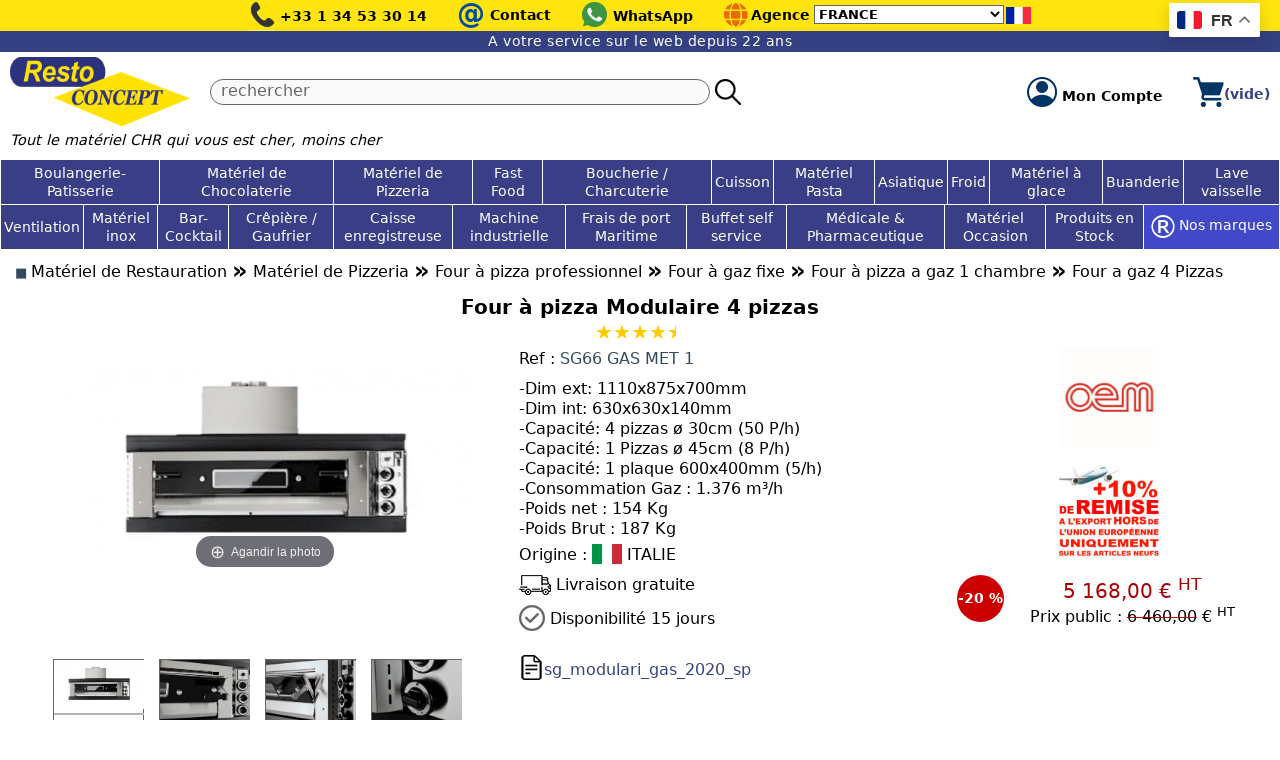

--- FILE ---
content_type: text/html; Charset=utf-8
request_url: https://www.restoconcept.com/four-a-pizza-modulaire-4-pizzas-sg66-gas-met-1-oem/p20422.aspx
body_size: 59189
content:

<!DOCTYPE html>
<html lang="fr">
<head>
<script>
window.dataLayer = window.dataLayer || [];
</script>

<!-- Google Tag Manager -->
<script>(function(w,d,s,l,i){w[l]=w[l]||[];w[l].push({'gtm.start':
new Date().getTime(),event:'gtm.js'});var f=d.getElementsByTagName(s)[0],
j=d.createElement(s),dl=l!='dataLayer'?'&l='+l:'';j.async=true;j.src=
'https://www.googletagmanager.com/gtm.js?id='+i+dl;f.parentNode.insertBefore(j,f);
})(window,document,'script','dataLayer','GTM-5SR98B9B');</script>
<!-- End Google Tag Manager -->

<meta charset="utf-8">
<title>Matériel de restauration, matériel CHR, matériel boulangerie professionnel, restoconcept.com</title>
<meta name="description" content="vente de matériel CHR, matériel de restauration, matériel boulangerie professionnel à petit prix">
<link rel="canonical" href="https://www.restoconcept.com/four-a-pizza-modulaire-4-pizzas-sg66-gas-met-1-oem/p20422.aspx">
<meta name="viewport" content="width=device-width, initial-scale=1">
<meta property="og:title" content="Matériel de restauration, matériel CHR, matériel boulangerie professionnel, restoconcept.com">
<meta property="og:description" content="vente de matériel CHR, matériel de restauration, matériel boulangerie professionnel à petit prix">

<meta property="og:image" content="https://www.restoconcept.com/four-a-pizza-modulaire-4-pizzas-sg66-gas-met-1-oem-oem-1204221.webp">

<meta property="og:url" content="https://www.restoconcept.com/four-a-pizza-modulaire-4-pizzas-sg66-gas-met-1-oem/p20422.aspx">

<meta name="twitter:card" content="summary_large_image">
<meta name="format-detection" content="telephone=no">
<meta name="format-detection" content="date=no">
<meta name="format-detection" content="address=no">
<meta name="format-detection" content="email=no">
<link rel="shortcut icon" type="image/png" href="/favicon.png">
<style>
html,body,div,span,applet,object,iframe,h1,h2,h3,h4,h5,h6,p,blockquote,pre,a,abbr,acronym,address,big,cite,code,del,dfn,em,img,ins,kbd,q,s,samp,small,strike,strong,sub,sup,tt,var,b,u,i,center,dl,dt,dd,ol,ul,li,fieldset,form,label,legend,table,caption,tbody,tfoot,thead,tr,th,td,article,aside,canvas,details,embed,figure,figcaption,footer,header,hgroup,menu,nav,output,ruby,section,summary,time,mark,audio,video{margin:0;padding:0;border:0;font-size:100%;vertical-align:baseline}article,aside,details,figcaption,figure,footer,header,hgroup,menu,nav,section{display:block}ol,ul{list-style:none}blockquote,q{quotes:none}blockquote:before,blockquote:after,q:before,q:after{content:'';content:none}table{border-collapse:collapse;border-spacing:0;}

body {max-width:1330px; margin:0 auto; position:relative; background-color:#fff;}
body, input, select, textarea, button {font-size:16px; font-family: system-ui, sans-serif;}
body, textarea {line-height:1.25}
div {box-sizing: border-box;}
.clearl {clear:left;} .clearr {clear:right;} .clearb {clear:both;}
.multi-line-ellipsis {
   display: -webkit-box;
   -webkit-line-clamp: 3; /* Show only 3 lines, then truncate */
   -webkit-box-orient: vertical;
   overflow: hidden;
   text-overflow: ellipsis;
   white-space:normal;
}
::placeholder {color:#666; opacity: 1; /* Firefox */}
::-ms-input-placeholder {color:#34495e;}
#main {padding:0 15px;}
a:link, a:visited, a:hover, a:active {color:#344082; text-decoration:none;}
h1 {text-align:center; font-size:clamp(16px, 1.8vw, 20px); font-weight:600; margin:10px 0; text-wrap:balance}
h2 {font-size:1em; font-weight:600;}
h3,h4,h5,h6 {font-size:1em; font-weight:400;}

select {background-color:#fff;border:1px #666 solid;} /*pour Firefox */

header {z-index:100; background-color:#fff; will-change: top; left:0; right:0; max-width:1330px; margin:auto}
#top1                    {position:relative; height:31px; background-color:#ffe40e; text-align:center;}
#top11, #top12, #top13   {display:inline-block; margin-right:25px; vertical-align:top;}
#top11 span, #top13 span {vertical-align:10px;}
#top12 div               {display:inline-block; font-size:28px; font-weight:700; color:#004d99; margin-top:-4px;}
#top12 span              {vertical-align:3.5px;}
#top1 a:link, #top1 a:visited, #top1 a:hover, #top1 a:active {color:#000; font-weight:600; font-size:0.9em; text-decoration:none;}
#top2           {display:flex; align-items:center; margin:5px 10px 0 10px;}
#logo           {margin-right:20px;}
#rch            {flex-grow:1;}
#rch2           {display:flex; width:100%;}
#rch2 input {width:100%; height:26px; padding-left:10px; padding-bottom:4px; max-width:500px; background-color:#fafafa; border:1px #666 solid; border-radius:20px; box-sizing: border-box;}
#rch2 div   {margin-left:5px;margin-right:15px;}
#rch2 button {cursor:pointer; border:0;background:transparent;padding:0}
#cpte       {margin-right:30px;}
#cpte span  {font-weight:600; vertical-align:6.5px; font-size:0.85em; color:#000;}
#cart       {position:relative;}
#cartqt     {position:absolute; top:-21px; right:-18px; width:30px; height:30px; background-color:#ffdb00; color:#000; border-radius:50%;}
#cartqt div {font-size:0.8em; font-weight:600; text-align:center; margin-top:6px;}
#cartvalue  {font-size:0.85em; font-weight:bold; color:#393e87;}
#blocagences                 {display:inline-block; vertical-align:top;}
#blocagences td:first-child  {vertical-align:top;}
#blocagences td:nth-child(2) {vertical-align:top; padding:6px 4px 0 2px; font-size:0.9em; font-weight:600;}
#blocagences td:nth-child(3) {vertical-align:top; padding:4px 2px 0 0;}
#blocagences select          {font-size:0.8em; font-weight:600}
#blocagences td:nth-child(4) {vertical-align:top; padding-top:7px;}
#phrase1 {background-color:#344082; color:#fff; font-size:0.85em; text-align:center; padding:2px 0 3px 0; letter-spacing:0.5px;}
#phrase2 {font-size:0.9em;font-style:italic;margin:0 0 10px 10px;}
#who {font-size:0.85em; margin-top:-2px; font-style:italic;color:#000;}

#gt_float_wrapper {top:3px !important}
.gt_float_switcher .gt-selected .gt-current-lang {padding:5px 8px !important; font-size:16px !important}
.gt_float_switcher img {width:25px !important}
@media only screen and (max-width: 1100px) {
  #gt_float_wrapper {top:auto !important; bottom:20px !important;}
}

footer                   {display:flex; color:#fff; background-color:#283474; padding:12px 20px 20px 20px; margin-top:15px; border-radius:10px 10px 0 0;}
#pcompany                {font-weight:600; color:#9ce1ff; font-size:1.1em;}
#footer-gauche           {flex:0 0 330px; color:#fff;}
#footer-droite           {flex-grow:1; display:flex; flex-direction:column;}
#coord                   {margin-bottom:20px;}
#footer-gauche .social   {display:inline-block; vertical-align:top; margin-right:20px;}
#footer-pl               {column-count: 3;column-gap: 40px;column-rule: 1px solid #fff; line-height:1.8;}
footer a:link            {text-decoration:none; color:#fff;}
footer a:visited         {text-decoration:none; color:#fff;}
footer a:hover           {text-decoration:none; color:#9ce1ff;}
footer a:active          {text-decoration:none; color:#fff;}
#footer-ag               {margin-top:20px;}
#footer-ag a:link        {display: inline-block;color: #fff;text-decoration: none;border: 2px #fff solid;margin: 0 10px 12px 0;border-radius: 50%;width: 35px;height: 33px;text-align: center;line-height: 1.9;transition:background-color 0.5s;}
#footer-ag a:visited     {display: inline-block;color: #fff;text-decoration: none;border: 2px #fff solid;margin: 0 10px 12px 0;border-radius: 50%;width: 35px;height: 33px;text-align: center;line-height: 1.9;}
#footer-ag a:hover       {display: inline-block;color: #000; background-color:#ffe40e; font-weight:600; text-decoration: none;border: 2px #fff solid;margin: 0 10px 12px 0;border-radius: 50%;width: 35px;height: 33px;text-align: center;line-height: 1.9;}
#footer-ag a:active      {display: inline-block;color: #fff;text-decoration: none;border: 2px #fff solid;margin: 0 10px 12px 0;border-radius: 50%;width: 35px;height: 33px;text-align: center;line-height: 1.9;}
#footer-ag a.ag-selected {display: inline-block;color: #000; background-color:#ffe40e; font-weight:600; text-decoration: none;border: 2px #fff solid;margin: 0 10px 12px 0;border-radius: 50%;width: 35px;height: 33px;text-align: center;line-height: 1.9;}
#footer-end              {padding:3px 0; background-color:#ffe40e; font-size:0.95em; text-align:center; font-weight:600;}
#footer-nl               {margin-top: auto; text-align:right;}
#footer-nld              {width:280px; text-align:center; display:inline-block;}
#fnewsletter input[type="email"] {width:270px; font-size:0.9em;}
#fnewsletter div         {margin-top:4px;}
#fnewsletter button      {cursor:pointer; border-radius:8px; font-size:0.9em; border:0; background-color:#c9dcef; color:#000; font-weight:600;}

.mktg      {width:100%; display:flex; flex-wrap:wrap; margin-top:20px;}
.mktg a    {text-decoration:none;}
.mktg-bloc {width:25%; text-align:center; padding:0 10px;}
.mktg1     {font-size:0.95em; font-weight:600; color:#2c327c;}
.mktg2     {font-size:0.9em; color:#000;}

@media only screen and (max-width: 800px) {
 footer         {display:block;}
 #footer-gauche {display:block; width:100%;}
 #footer-droite {display:block; width:100%; margin-top:20px;}
 #footer-pl     {column-count: 1;}
 #footer-nl     {text-align:left;margin-top:15px;}

 #cartqt, #cartvalue {display:none;}
}

@media only screen and (max-width: 500px) {
  .mktg-bloc {width:50%}
  .mktg-bloc:nth-child(n+3) {margin-top:10px}
  .mktg img {width:30px;height:auto;}
  #top11 {max-width:166px;}
}

#menu  {position:relative; margin-bottom:5px; display:block;}
#menutab1, #menutab2  {display:table; width:100%; border-collapse:collapse; background-color:#393e87}
.menucell1 {display:table-cell;vertical-align:middle;text-align:center;border:1px #fff solid;padding:3px; transition: background-color 0.5s; padding:0;}
.menucell2 {display:table-cell;vertical-align:middle;text-align:center;border-width:0 1px 1px 1px;border-style:solid;border-color:#fff; transition: background-color 0.5s; padding:0;}
.menucell1 a:link, .menucell1 a:visited, .menucell1 a:hover, .menucell1 a:active {display:block; height:100%; color:#fff; font-size:0.9em; padding:4px 3px;}
.menucell2 a:link, .menucell2 a:visited, .menucell2 a:hover, .menucell2 a:active {display:block; height:100%; color:#fff; font-size:0.9em; padding:4px 3px;}
.menucell1x {display:table-cell;vertical-align:middle;text-align:center;border:1px #fff solid;padding:3px; transition: background-color 0.5s; padding:0;}
.menucell1x a:link, .menucell1x a:visited, .menucell1x a:hover, .menucell1x a:active {display:block; height:100%; color:#fff; font-size:0.9em; padding:8px 3px;}
.sm {position:absolute; max-height:0; left:0; background-color:#f0f0f0; width:100%; z-index:3; overflow:hidden; box-shadow: 6px 5px 10px -5px #000;}
.smflex {display:flex; flex-wrap:wrap; max-height:400px; overflow-y:auto; overflow-x:none; padding-bottom:10px; border-width:0 1px 1px 1px; border-style:solid; border-color:#666; border-radius:0 0 8px 8px}
.smbloc {border:1px #666 solid; background-color:#fff; width:calc(20% - 10px); margin:5px; border-radius:4px;}
.smtable {display:table; width:100%}
.smcellg {display:table-cell; vertical-align:top; padding:3px; text-align:center;}
.smcellg img {max-width:95px;max-height:95px;width:auto;height:auto;}
.smcelld {display:table-cell; vertical-align:top; padding:3px; line-height:1;}
.smlink1, .smlink2 {line-height:1; margin-bottom:5px; word-break: normal; overflow-wrap: anywhere;}
.smlink1 a:link,.smlink1 a:visited,.smlink1 a:hover,.smlink1 a:active {font-size:0.9em; font-weight:600; color:#393e87;}
.smlink2 a:link,.smlink2 a:visited,.smlink2 a:active {font-size:0.9em; color:#000;}
.smlink2 a:hover {font-size:0.9em; color:blue}
.smflex::-webkit-scrollbar {width: 10px;}
.smflex::-webkit-scrollbar-track {background: #f1f1f1;}
.smflex::-webkit-scrollbar-thumb {background: #ffe40e;}
.smflex::-webkit-scrollbar-thumb:hover {background: yellow;}
#nosmarques {display:table-cell; vertical-align:middle; text-align:center; border-width:0 1px 1px 1px; border-style:solid; border-color:#fff; background-color:#4149c9; transition: background-color 0.5s; padding:0;}
#nosmarques:hover {background-color:#040a60;}
#nosmarques a:link, #nosmarques a:visited, #nosmarques a:active {display:block; height:100%; color:#fff; font-size:0.9em; padding:4px 3px;}
#nosmarques a:hover {display:block; height:100%; color:#ffe40e; font-size:0.9em; padding:4px 3px;}
#nosmarquesx {display:table-cell; vertical-align:middle; text-align:center; border:1px #fff solid; background-color:#4149c9; transition: background-color 0.5s; padding:0;}
#nosmarquesx a:link, #nosmarquesx a:visited, #nosmarquesx a:active {display:block; height:100%; color:#fff; font-size:0.9em; padding:4px 3px;}
#nosmarquesx a:hover {display:block; height:100%; color:#ffe40e; font-size:0.9em; padding:4px 3px;}

#hbg {position:absolute;display:none;top:5.5px;left:15px;;width:25px;height:20px;cursor:pointer;}
#fsearch-600 {display:none;}

.topmob          {position:relative; background-color:#393e87; height:28px;}
.topmob-1        {position:absolute; top:-15px; left:15px; color:#ffe40e; cursor:pointer}
.topmob-1 span:first-child {font-size:40px; font-weight:bold;}
.topmob-1 span:nth-child(2) {vertical-align:6px;font-weight:600;}
.topmob-2	 {position:absolute; top:-15px; right:20px; font-size:40px; font-weight:bold; color:#ffe40e; cursor:pointer}
#menumob         {background-color:#fff; display:none; position:fixed; top:0; left:0; width:100%; height:100%; overflow-y:auto; z-index:3;}
#menumob .ligne  {padding:5px 10px 5px 10px;cursor:pointer;border-bottom:1px #d0d0d0 solid;}
#menumob .circle {color:#ffc107;font-size:1.4em;vertical-align:-2px;}
#menumob a:link, #menumob a:visited, #menumob a:hover, #menumob a:active {color:#000;text-decoration:none;}
.smmob           {position:fixed; background-color:#fff; padding-bottom:15px; width:100%; height:100%; top:0; left:100%; overflow-y:auto; z-index:3;}
.smmob .ligne    {padding:5px 10px 5px 10px;cursor:pointer;border-bottom:1px #d0d0d0 solid;}
.smmob .circle   {color:#ffc107;font-size:1.4em;vertical-align:-2px;}
.smmob a:link, .smmob a:visited, .smmob a:hover, .smmob a:active {color:#000;text-decoration:none;}

@media only screen and (max-width: 1100px) {
  #menu {display:none;}
  #hbg  {display:block;}
  header {padding-bottom:10px;background-color:#fff;box-shadow:rgba(0, 0, 0, 0.24) 0px 0px 8px;}
}
@media only screen and (max-width: 820px) {
  #top12 span, #top13 span, #blocagences, #who, #cpte span {display:none;}
  #top1 {text-align:right}
}

@media only screen and (max-width: 600px) {
  #rch {display:none;}
  #fsearch-600 {display:block;padding:0 10px; margin-bottom:15px;}
  #fsearch-600 input {width:calc(100% - 50px); background-color:#fafafa; border:1px #666 solid; border-radius:20px; padding-left:10px; padding-bottom:5px; box-sizing: border-box;}
  #fsearch-600 div {display:inline-block;vertical-align:-6px;}
  #fsearch-600 button {border:0; padding:0; background:transparent; vertical-align:-2px;}
  #logo {flex-grow:1}
}

h1  {margin-bottom:0;}
sup {vertical-align:super; font-size:smaller;}
#bullet {color:#34495e;font-size:0.8em;}

.ariane a:link {color:#000; text-decoration:none;}
.ariane a:visited {color:#000; text-decoration:none;}
.ariane a:hover {color:#000; text-decoration:underline;}
.ariane a:active {color:#000; text-decoration:none;}
.ariane .sep {font-weight:700;font-size:1.5em;vertical-align:-1px;}
.ariane #bullet {color:#34495e;font-size:0.8em;}

.navig600 {display:none;}
#thumbs {display:flex; justify-content:center; flex-wrap:wrap; margin-top:10px;}
.thumbsbloc {position:relative; border:1px #666 solid; width:91px; height:91px; margin-right:15px; margin-bottom:10px; text-align:center;}
@media only screen and (max-width: 600px) {
  .navig600 {display:block;}
  #thumbs {display:none;}
}
#prodview                 {display:flex;}
#prodview-col1            {width:40%;padding:4px;order:1;}
#prodview-col2            {width:35%;padding:4px;order:2;}
#prodview-col3            {width:25%;padding:4px;order:3;}
#prodview-col2 #sku       {font-weight:500;margin-bottom:10px;} #prodview-col2 #sku span {color:#34495e;}
#prodview-col2 h2         {font-weight:400;font-size:1em; margin-top:10px;}
#prodview-col2 #dispo     {margin-top:10px;font-weight:500;}
#prodview-col2 #livraison {font-weight:500; margin-top:10px;} #prodview-col2 #livraison img {vertical-align:-5px;}
#prodview-col2 #payfab    {margin-top:10px; font-weight:500;}
#prodview-col2 #stock     {display:inline-block; margin-top:10px; background-color:#00802b; color:#fff; padding:3px 12px; border-radius:20px; font-size:0.9em;}
.morephotos               {margin-bottom:8px;text-align:center;}
.morephotos img           {max-width:150px; max-height:100px; object-fit:contain;}
.btngris                  {background-color:#d8d8d8;border:1px #a0a0a0 solid;display:inline-block;padding:1px 10px 3px 10px;border-radius:6px;font-weight:500;}
a.btngris                 {color:#000}

@media only screen and (max-width: 800px) {
  #prodview {flex-wrap:wrap;}
  #prodview-col1 {width:100%}
  #prodview-col2 {width:100%;order:3}
  #prodview-col3 {width:100%;order:2}
}

#pricing      {text-align:center;}
.prix         {font-size:1.25em;font-weight:500;color:#aa0003;}
.ttc          {font-style:italic;font-size:0.9em;}
#pricing .remise {float:left;width:47px;height:47px;background-color:#c00;color:#fff;font-weight:700;font-size:0.9em;border-radius:50%;padding-top:14px;text-align:center;}
.prixpublic span:first-child {font-weight:500;} .prixpublic span:nth-child(2) {text-decoration:line-through;text-decoration-color:#aa0003;}

.qty {margin-top:10px;}
.qty span {font-weight:bold;}
.qty select {font-size:0.9em;}
.btnadd {width:155px; text-align:center; background-color:#344082; color:#fff; border:0; padding:1px 0 4px 0; border-radius:8px;cursor:pointer}
.btndevis {width:155px; text-align:center; background-color:#ffe40e; color:#000; border:0; padding:1px 0 4px 0; border-radius:8px;cursor:pointer;font-weight:600}

#choixopt   {text-align:center; color:#fff; background-color:#344082; padding:5px; margin-top:20px}
.optgrpdesc {background-color:#d4d9dd; padding:5px;font-weight:500;}
.optinput   {transform:scale(1.5)}
/*
.optflex    {display:flex; gap:10px; margin:3px 0 20px 0; flex-wrap:wrap;}
.optbloc    {flex-basis:310px; flex-grow:1; padding:10px; border:1px #000 solid;}
*/
.optgrid    {display:grid; margin:3px 0 20px 0; gap:10px; grid-template-columns: repeat(auto-fit, minmax(310px,1fr))}
.optbloc    {padding:10px; border:1px #000 solid;}

.optdesc, .optsku {margin-top:8px; font-weight:500;} .optsku span {color:#34495e;}
.optdescl, .optimg {margin-top:8px;} .optimg img {max-width:200px;max-height:200px;object-fit:contain;}
.optstock   {margin-top:8px;} .optstock div {display:inline-block;background-color:#00802b;color:#fff;padding:3px 12px;border-radius:20px;font-size:0.9em;}
.optprix    {text-align:right;color:#c00;font-weight:500;font-size:1.1em;}
.optttc     {text-align:right;font-style:italic;}
.optprixpub {text-align:right;} .optprixpub span {text-decoration:line-through;text-decoration-color:#c00;}
.optremise  {text-align:right;color:#c00;font-weight:500;font-size:1.1em;}
.optlabel   {vertical-align:2px;}

.titre-more  {margin-top:25px; margin-bottom:4px; font-weight:500; border-bottom:1px #34495e solid; padding-bottom:4px; font-size:1.1em}
.carac-td1   {border-width:0 0 1px 0; border-color:#666; border-style:solid;padding:4px 20px 4px 4px;font-weight:500;}
.carac-td2   {border-width:0 0 1px 0; border-color:#666; border-style:solid;padding:4px 20px 4px 4px;}

#titre-selection   {margin-top:25px; font-weight:500; font-size:1.1em; margin-bottom:4px;}
#selection         {display:flex; flex-wrap:wrap; gap:20px;}
.produit           {width:calc(20% - 20px); border:1px #b2b2b2 solid; border-radius:8px; padding:4px; box-shadow: rgba(0, 0, 0, 0.15) 1.95px 1.95px 2.6px;}
.produit a:link    {color:#000;font-size:1em;text-decoration:none;}
.produit a:visited {color:#000;font-size:1em;text-decoration:none;}
.produit a:hover   {color:#000;font-size:1em;text-decoration:none;}
.produit a:active  {color:#000;font-size:1em;text-decoration:none;}
.produit-1         {height:30px; text-align:center;}
.produit-1 div     {display:inline-block;background-color:#00802b;color:#fff; padding:3px 12px; border-radius:20px; font-size:0.9em;}
.produit-img       {width:100%; height:100%; object-fit:contain; transition:transform .2s;}
.produit-img:hover {transform: scale(1.1)}
.produit-2         {height:85px; text-align:center; overflow:hidden;}
.produit-2 h3      {font-size:1em;font-weight:400;}
.produit .sku      {font-weight:500; color:#34495e;}
.produit-3         {height:50px; text-align:center; overflow:hidden; overflow-wrap:break-word}
.produit .marque   {color:#346b8d; font-weight:500;}
.produit-4         {height:70px; text-align:center; overflow:hidden; display:table; width:100%;}
.produit-4-1       {display:table-cell; vertical-align:middle;}
.produit-4-2       {display:table-cell; text-align:right; white-space:nowrap;}
.produit .price    {font-size:1em; color:#aa0003; font-weight:500;}
.produit .listpr   {text-decoration:line-through; text-decoration-color:#aa0003;}
.produit .remise   {display:inline-block;padding:12px 5px;background-color:#c00;color:#fff;font-weight:600;font-size:0.95em;border-radius:50%;}
.produit sup       {vertical-align:super; font-size:smaller;}
.produit-5         {display:table; width:100%; height:35px;}
.produit5-1, .produit5-2 {display:table-cell; text-align:center; cursor:pointer;}
.produit5-1 div    {background-color:#344082; color:#fff; font-weight:600; border-radius:4px; display:inline-block; font-size:0.9em; width:90px; padding:4px 0;}
.produit5-2 div    {background-color:#ffe40e; color:#fff; font-weight:600; border-radius:4px; display:inline-block; font-size:0.9em; width:90px; padding:4px 0;}

#doc {margin-top:24px;}
#doc div {margin-top:12px;}
#doc img {vertical-align:middle;}
#doc a:hover {text-decoration:underline;}

@media only screen and (max-width: 1100px) {
  .produit {width:calc(33.333333333% - 20px);}
}
@media only screen and (max-width: 700px) {
  .produit {width:calc(50% - 20px);}
}
@media only screen and (max-width: 500px) {
  .produit-2  {height:100px;}
  .produit-5  {display:block; height:auto;}
  .produit5-1 {display:block; margin:0 10px;}
  .produit5-2 {display:block; margin:10px 10px 0 10px;;}
  .produit5-1 div, .produit5-2 div {width:100%;}
  .produit-4, .produit-4-1, .produit-4-2 {display:block;}.produit .remise {display: inline-block;padding: 0 10px;text-align: center;border-radius: 0;}
}

</style>
<script>
function chgagence(x) {
  document.getElementById('quelag').value= x;
  document.getElementById('fagences').submit();
}
</script>

<link type="text/css" rel="stylesheet" href="/prg/magiczoom/magiczoomplus.css">

<link rel="stylesheet" href="/prg/LITY/dist/lity.css">

<style>
/* https://github.com/spinningarrow/zoom-vanilla.js */
img[data-action="zoom"] {
  cursor: zoom-in;
}
.zoom-img,
.zoom-img-wrap {
  position: relative;
  z-index: 666;
  transition: all 300ms;
}
img.zoom-img {
  cursor: zoom-out;
}
.zoom-overlay {
  cursor: zoom-out;
  z-index: 420;
  background: #fff;
  position: fixed;
  top: 0;
  left: 0;
  right: 0;
  bottom: 0;
  opacity: 1;
  transition: opacity 300ms;
}
.zoom-overlay-open .zoom-overlay {
  opacity: 0.8;
}
/*# sourceMappingURL=[data-uri] */
</style>

<script src="https://ajax.googleapis.com/ajax/libs/jquery/2.2.0/jquery.min.js"></script>

<script type="text/javascript" src="/prg/magiczoom/magiczoomplus.js"></script>

<script src="/prg/LITY/dist/lity.js"></script>

<script>
var Grpx=new Array();
var Optx=new Array();
function Chgqt(gr,op) {
  // alert(gr);
  // alert(op);
  // alert('SQO' + op);
  // alert(document.getElementById('SQO' + op).selectedIndex),
  // alert(document.getElementById('SQO' + op).options[document.getElementById('SQO' + op).selectedIndex].value);
  var q= document.getElementById('SQO' + op).options[document.getElementById('SQO' + op).selectedIndex].text;
  // alert(q);
  var o= document.getElementById('OPT' + op);
  if (q == '0') {
    o.checked= false;
  } else {
    o.checked= true;
  }
}
function masquer_montrer_qt(gr,op) {
  for (i=0;i<= Grpx.length-1;i++) {
    if (Grpx[i] == gr) {
      // alert(Grpx[i] + '--- ' + Optx[i]);
      if (Optx[i] == op) {
        document.getElementById('div' + Optx[i]).style.display='inline';
      } else {
        document.getElementById('div' + Optx[i]).style.display='none';
      }
    }
  }
}

function attendre() {
  document.getElementById('nekfondprv1').style.display='block';
  document.getElementById('nekmodalprv1').style.display='block';
  setTimeout('document.getElementById("nekimg").src = "/prg/images2/w2.gif"', 100);
}
function fermer() {
  $('#nekfondprv2').fadeOut();
  $('#nekmodalprv2').fadeOut();
}
</script>

    <style>
    :root {
    --star-size: 20px;
    --star-color: #fff;
    --star-background: #fc0;
    }
    .Stars {
    --percent: calc(var(--rating) / 5 * 100%);
    display: block;
    font-size: var(--star-size);
    font-family: Times;
    }
    .Stars::before {
     content: '★★★★★';
    letter-spacing: 0;
    background: linear-gradient(90deg, var(--star-background) var(--percent), var(--star-color) var(--percent));
    -webkit-background-clip: text;
    -webkit-text-fill-color: transparent;
    }
    </style>

  <script type="application/ld+json">
  {
    "@context": "https://schema.org/", 
    "@type": "Product", 
    "name": "Four à pizza Modulaire 4 pizzas",
    "image": "https://www.restoconcept.com/four-a-pizza-modulaire-4-pizzas-sg66-gas-met-1-oem-oem-1204221.webp",
    "description": "-Dim ext: 1110x875x700mm-Dim int: 630x630x140mm-Capacit&eacute;: 4 pizzas ø 30cm (50 P/h)-Capacit&eacute;: 1 Pizzas ø 45cm (8 P/h)-Capacit&eacute;: 1 plaque 600x400mm (5/h)-Consommation Gaz : 1.376 m³/h-Poids net : 154 Kg-Poids Brut : 187 Kg",
    "brand": "OEM",
    "sku": "SG66 GAS MET 1",
    "offers": {
      "@type": "Offer",
      "url": "https://www.restoconcept.com/four-a-pizza-modulaire-4-pizzas-sg66-gas-met-1-oem/p20422.aspx",
      "priceCurrency": "EUR",
      "price": "5168.00"
      
    },
      "aggregateRating": {
        "@type": "AggregateRating",
        "ratingValue": "4,505",
        "bestRating": "5",
        "worstRating": "1",
        "ratingCount": "9"
      }
    
  }
  </script>

</head>
<body>
<div class="gtranslate_wrapper"></div>
<script>window.gtranslateSettings = {"default_language":"fr","detect_browser_language":true,"url_structure":"sub_domain","languages":["fr","en","es","de","it","pt","ru","ar","tr","zh-CN","ja","ro","hi","id","sr","af","be"],"wrapper_selector":".gtranslate_wrapper","switcher_horizontal_position":"right","switcher_vertical_position":"top"}</script>
<script src="https://cdn.gtranslate.net/widgets/latest/float.js" defer></script>
<div id="nekfondprv1" style="display:none; z-index:10000; position:fixed; top:0px; left:0px; background-color:#000000; width:100%; height:100%; opacity:0.7;"></div>
<div id="nekmodalprv1" style="position:fixed; z-index:10000; display:none; width:128px; top:150px; left:0; right:0; margin-right:auto; margin-left:auto;">
	<img id="nekimg" src="" alt="">
</div>

<header>
<div id="top1">
	<div id="hbg"><img width="25" height="20" src="/prg/images2/hbg.webp" alt="Menu du site"></div>
	<div id="top11">
		<img src="/prg/images3/phone.webp" width="26" height="31" alt="Téléphone">
		<span><a href='tel:+33134533014'>+33 1 34 53 30 14</a></span>
	</div>
	<div id="top12">
		<a href="/prg/contact.asp"><div>@</div> <span>Contact</span></a>
	</div>
	
	<div id="top13">
		<a target="_blank" href="https://wa.me/33760084160"><img src="/prg/images3/wa.webp" width="27" height="31" alt="WhatsApp"> <span>WhatsApp</span></a>
	</div>
	
		<div id="blocagences">
			<form method="post" name="fagences" id="fagences" action="/prg/xagences.asp">
			<input type="hidden" name="quelag" id="quelag" value="">
			<table><tr>
				<td><img src="/prg/images3/globe.webp" width="26" height="31" alt="Les agences Restoconcept"></td>
				<td>Agence</td>
				<td>
					<select name="agences" id="agences" onChange="chgagence(document.getElementById('agences').options[document.getElementById('agences').selectedIndex].value);">
					<option value="0">FRANCE</option>

							<option  value="4">BELGIQUE</option>

							<option  value="17">EMIRATS ARABES UNIS</option>

							<option  value="10">ITALIE</option>

							<option  value="1">SENEGAL</option>

					</select>
				</td>
				<td>

						<img width="25" height="17" src="/flags/fr.webp" alt="Agence France">

				</td>
			</tr></table></form>
		</div>
	
</div>
<div id="phrase1">A votre service sur le web depuis 22 ans</div>
<div id="top2">
	<div id="logo"><a href="https://www.restoconcept.com">
		<picture>
  			<source media="(max-width:500px)" srcset="/prodimages/logo-site-126x48.webp" width="126" height="48">
  			<img src="/prodimages/logo-site-180x69.webp" alt="Logo Restoconcept" width="180" height="69">
		</picture>
	</a></div>
	<div id="rch">
		<form id="fsearch" method="post" action="/prg/recherche.asp" onsubmit="return Checkrch();">
		<div id="rch2">
			<input name="strSearch" id="strSearch" type="text" placeholder="rechercher" value="">
			<div><button type="submit"><img src="/prg/images3/loupe.webp"></button></div>
		</div>
		</form>
		<script>function Checkrch(){let r= document.getElementById('strSearch').value; r= r.trim(); if (r=='') {return false}}</script>
	</div>
	<a href="/prg/05_gateway.asp?action=logon">
		<div id="cpte">
			<img src="/prg/images2/cpte.webp"> <span>Mon Compte</span>
			
		</div>
	</a>
	<a href="/prg/cart.asp">
		<div id="cart">

			<img src="/prg/images2/cart.webp">
		</div>
	</a>
<div id="cartvalue">(vide)</div>
</div>
<div id="phrase2">Tout le matériel CHR qui vous est cher, moins cher</div>
<form id="fsearch-600" method="post" action="/prg/recherche.asp" onsubmit="return Checkrch600();">
	<input name="strSearch" id="strSearch-600" type="text" placeholder="rechercher" value="">
	<div><button type="submit"><img src="/prg/images3/loupe.webp"></button></div>
</form>
<script>function Checkrch600(){let r= document.getElementById('strSearch-600').value; r= r.trim(); if (r=='') {return false}}</script>
<script>
  const mq1100 = window.matchMedia('(max-width: 1100px)');
  const mq800 = window.matchMedia('(max-width: 800px)');
</script>
<nav id="menu"><div id="menutab1"><div class="menucell1" id="menucell1-467"><a href="/boulangerie-patisserie/c467.aspx" onmouseover="montrer(467,1);" onmouseout="effacer(467,1);">Boulangerie-Patisserie</a></div><div class="menucell1" id="menucell1-3368"><a href="/materiel-de-chocolaterie/c3368.aspx" onmouseover="montrer(3368,1);" onmouseout="effacer(3368,1);">Matériel de Chocolaterie</a></div><div class="menucell1" id="menucell1-101"><a href="/materiel-de-pizzeria/c101.aspx" onmouseover="montrer(101,1);" onmouseout="effacer(101,1);">Matériel de Pizzeria</a></div><div class="menucell1" id="menucell1-469"><a href="/fast-food/c469.aspx" onmouseover="montrer(469,1);" onmouseout="effacer(469,1);">Fast Food</a></div><div class="menucell1" id="menucell1-226"><a href="/boucherie-charcuterie/c226.aspx" onmouseover="montrer(226,1);" onmouseout="effacer(226,1);">Boucherie / Charcuterie</a></div><div class="menucell1" id="menucell1-868"><a href="/cuisson/c868.aspx" onmouseover="montrer(868,1);" onmouseout="effacer(868,1);">Cuisson</a></div><div class="menucell1" id="menucell1-2417"><a href="/materiel-pasta/c2417.aspx" onmouseover="montrer(2417,1);" onmouseout="effacer(2417,1);">Matériel Pasta</a></div><div class="menucell1" id="menucell1-294"><a href="/asiatique/c294.aspx" onmouseover="montrer(294,1);" onmouseout="effacer(294,1);">Asiatique</a></div><div class="menucell1" id="menucell1-232"><a href="/froid/c232.aspx" onmouseover="montrer(232,1);" onmouseout="effacer(232,1);">Froid</a></div><div class="menucell1" id="menucell1-2257"><a href="/materiel-a-glace/c2257.aspx" onmouseover="montrer(2257,1);" onmouseout="effacer(2257,1);">Matériel à glace</a></div><div class="menucell1" id="menucell1-1980"><a href="/buanderie/c1980.aspx" onmouseover="montrer(1980,1);" onmouseout="effacer(1980,1);">Buanderie</a></div><div class="menucell1" id="menucell1-233"><a href="/lave-vaisselle/c233.aspx" onmouseover="montrer(233,1);" onmouseout="effacer(233,1);">Lave vaisselle</a></div></div><div class="sm" id="sm467" onmouseover="garder(467,1);" onmouseout="effacer(467,1);"><div class="smflex"><div class="smbloc"><div class="smtable"><div class="smcellg"><a href="/four-boulangerie-four-patisserie/c2196.aspx"><img src="/prodimages/cat/2196-c.webp" alt="Four Boulangerie - Four Pâtisserie"></a></div><div class="smcelld"><div class="smlink1"><a href="/four-boulangerie-four-patisserie/c2196.aspx">Four Boulangerie - Four Pâtisserie</a></div><div class="smlink2"><a href="/four-a-sol/c2295.aspx">&bull; Four à sol</a></div><div class="smlink2"><a href="/four-rotatif/c2411.aspx">&bull; Four Rotatif</a></div><div class="smlink2"><a href="/four-special-point-chaud/c3239.aspx">&bull; Four Spécial Point Chaud</a></div><div class="smlink2"><a href="/four-boulangerie-four-patisserie/c2196.aspx">&raquo; <i>Toutes les rubriques</i></a></div></div></div></div><div class="smbloc"><div class="smtable"><div class="smcellg"><a href="/petrin-boulangerie/c2393.aspx"><img src="/prodimages/cat/2393-c.webp" alt="Pétrin boulangerie"></a></div><div class="smcelld"><div class="smlink1"><a href="/petrin-boulangerie/c2393.aspx">Pétrin boulangerie</a></div><div class="smlink2"><a href="/petrin-a-spirale/c2394.aspx">&bull; Pétrin à spirale</a></div><div class="smlink2"><a href="/petrin-spirale-cuve-sortante/c2449.aspx">&bull; Pétrin spirale cuve sortante</a></div><div class="smlink2"><a href="/petrin-spirale-auto-basculant/c2440.aspx">&bull; Pétrin spirale auto-basculant</a></div><div class="smlink2"><a href="/petrin-boulangerie/c2393.aspx">&raquo; <i>Toutes les rubriques</i></a></div></div></div></div><div class="smbloc"><div class="smtable"><div class="smcellg"><a href="/batteur-de-boulangerie/c2443.aspx"><img src="/prodimages/cat/2443-c.webp" alt="Batteur de boulangerie"></a></div><div class="smcelld"><div class="smlink1"><a href="/batteur-de-boulangerie/c2443.aspx">Batteur de boulangerie</a></div><div class="smlink2"><a href="/batteur-a-ascenseur/c2445.aspx">&bull; Batteur a ascenseur</a></div><div class="smlink2"><a href="/batteur-melangeur-professionnel/c566.aspx">&bull; Batteur Mélangeur professionnel</a></div><div class="smlink2"><a href="/batteur-a-poser-sur-table/c2444.aspx">&bull; Batteur a poser sur table</a></div><div class="smlink2"><a href="/batteur-de-boulangerie/c2443.aspx">&raquo; <i>Toutes les rubriques</i></a></div></div></div></div><div class="smbloc"><div class="smtable"><div class="smcellg"><a href="/faconneuse-boulangerie/c1041.aspx"><img src="/prodimages/cat/1041-c.webp" alt="Façonneuse Boulangerie"></a></div><div class="smcelld"><div class="smlink1"><a href="/faconneuse-boulangerie/c1041.aspx">Façonneuse Boulangerie</a></div><div class="smlink2"><a href="/faconneuse-vertical/c2565.aspx">&bull; Façonneuse vertical</a></div><div class="smlink2"><a href="/faconneuse-italien/c2790.aspx">&bull; Façonneuse italien</a></div><div class="smlink2"><a href="/faconneuse-horizontal/c2791.aspx">&bull; Façonneuse horizontal</a></div><div class="smlink2"><a href="/faconneuse-boulangerie/c1041.aspx">&raquo; <i>Toutes les rubriques</i></a></div></div></div></div><div class="smbloc"><div class="smtable"><div class="smcellg"><a href="/diviseuse-boulangerie/c1079.aspx"><img src="/prodimages/cat/1079-c.webp" alt="Diviseuse boulangerie"></a></div><div class="smcelld"><div class="smlink1"><a href="/diviseuse-boulangerie/c1079.aspx">Diviseuse boulangerie</a></div><div class="smlink2"><a href="/diviseuse-manuelle/c2966.aspx">&bull; Diviseuse Manuelle</a></div><div class="smlink2"><a href="/diviseuses-bouleuses/c2971.aspx">&bull; Diviseuses Bouleuses</a></div><div class="smlink2"><a href="/diviseuse-automatique/c2774.aspx">&bull; Diviseuse automatique</a></div><div class="smlink2"><a href="/diviseuse-boulangerie/c1079.aspx">&raquo; <i>Toutes les rubriques</i></a></div></div></div></div><div class="smbloc"><div class="smtable"><div class="smcellg"><a href="/fermentation/c2200.aspx"><img src="/prodimages/cat/2200-c.webp" alt="Fermentation"></a></div><div class="smcelld"><div class="smlink1"><a href="/fermentation/c2200.aspx">Fermentation</a></div><div class="smlink2"><a href="/armoires-de-fermentation/c2201.aspx">&bull; Armoires de Fermentation</a></div><div class="smlink2"><a href="/chambres-de-fermentation/c2508.aspx">&bull; Chambres de fermentation</a></div><div class="smlink2"><a href="/table-de-fermentation/c2980.aspx">&bull; Table de fermentation</a></div><div class="smlink2"><a href="/fermentation/c2200.aspx">&raquo; <i>Toutes les rubriques</i></a></div></div></div></div><div class="smbloc"><div class="smtable"><div class="smcellg"><a href="/trancheuse-a-pain-professionnelle/c872.aspx"><img src="/prodimages/cat/872-c.webp" alt="Trancheuse a pain professionnelle"></a></div><div class="smcelld"><div class="smlink1"><a href="/trancheuse-a-pain-professionnelle/c872.aspx">Trancheuse a pain professionnelle</a></div><div class="smlink2"><a href="/trancheuse-a-pain-manuelle/c3243.aspx">&bull; Trancheuse a pain Manuelle</a></div><div class="smlink2"><a href="/trancheuse-a-pain-automatique/c3244.aspx">&bull; Trancheuse à pain automatique</a></div><div class="smlink2"><a href="/trancheuse-a-pain-semi-automatique/c3245.aspx">&bull; Trancheuse à pain semi-automatique</a></div><div class="smlink2"><a href="/trancheuse-a-pain-professionnelle/c872.aspx">&raquo; <i>Toutes les rubriques</i></a></div></div></div></div><div class="smbloc"><div class="smtable"><div class="smcellg"><a href="/repose-patons-balancelles/c1040.aspx"><img src="/prodimages/cat/1040-c.webp" alt="Repose pâtons / Balancelles"></a></div><div class="smcelld"><div class="smlink1"><a href="/repose-patons-balancelles/c1040.aspx">Repose pâtons / Balancelles</a></div><div class="smlink2"><a href="/repose-patons/c2428.aspx">&bull; Repose pâtons</a></div><div class="smlink2"><a href="/balancelles/c2675.aspx">&bull; Balancelles</a></div><div class="smlink2"><a href="/chambre-de-repos-bp/c1948.aspx">&bull; Chambre de Repos BP</a></div><div class="smlink2"><a href="/repose-patons-balancelles/c1040.aspx">&raquo; <i>Toutes les rubriques</i></a></div></div></div></div><div class="smbloc"><div class="smtable"><div class="smcellg"><a href="/chariots-et-armoires-parisiens/c1972.aspx"><img src="/prodimages/cat/1972-c.webp" alt="Chariots et armoires parisiens"></a></div><div class="smcelld"><div class="smlink1"><a href="/chariots-et-armoires-parisiens/c1972.aspx">Chariots et armoires parisiens</a></div><div class="smlink2"><a href="/chariot-echelle-boulangerie/c2038.aspx">&bull; Chariot Echelle boulangerie</a></div><div class="smlink2"><a href="/echelle-a-bacs/c2338.aspx">&bull; Echelle à bacs</a></div><div class="smlink2"><a href="/chariot-special-four/c2339.aspx">&bull; Chariot spécial four</a></div><div class="smlink2"><a href="/chariots-et-armoires-parisiens/c1972.aspx">&raquo; <i>Toutes les rubriques</i></a></div></div></div></div><div class="smbloc"><div class="smtable"><div class="smcellg"><a href="/accessoires-boulangerie/c714.aspx"><img src="/prodimages/cat/714-c.webp" alt="Accessoires boulangerie"></a></div><div class="smcelld"><div class="smlink1"><a href="/accessoires-boulangerie/c714.aspx">Accessoires boulangerie</a></div><div class="smlink2"><a href="/plaque-patissiere/c716.aspx">&bull; Plaque pâtissière</a></div><div class="smlink2"><a href="/cadre-et-filet-de-cuisson/c715.aspx">&bull; Cadre et Filet de cuisson</a></div><div class="smlink2"><a href="/grille-boulangerie/c718.aspx">&bull; Grille boulangerie</a></div><div class="smlink2"><a href="/accessoires-boulangerie/c714.aspx">&raquo; <i>Toutes les rubriques</i></a></div></div></div></div><div class="smbloc"><div class="smtable"><div class="smcellg"><a href="/laminoir-a-pate/c274.aspx"><img src="/prodimages/cat/274-c.webp" alt="Laminoir à pâte"></a></div><div class="smcelld"><div class="smlink1"><a href="/laminoir-a-pate/c274.aspx">Laminoir à pâte</a></div><div class="smlink2"><a href="/laminoir-a-poser/c2745.aspx">&bull; Laminoir à poser</a></div><div class="smlink2"><a href="/laminoir-sur-socle-500mm/c2706.aspx">&bull; Laminoir sur socle 500mm</a></div><div class="smlink2"><a href="/laminoir-sur-socle-600mm/c2708.aspx">&bull; Laminoir sur socle 600mm</a></div><div class="smlink2"><a href="/laminoir-a-pate/c274.aspx">&raquo; <i>Toutes les rubriques</i></a></div></div></div></div><div class="smbloc"><div class="smtable"><div class="smcellg"><a href="/vitrine-boulangerie-et-patisserie/c838.aspx"><img src="/prodimages/cat/838-c.webp" alt="Vitrine boulangerie et pâtisserie"></a></div><div class="smcelld"><div class="smlink1"><a href="/vitrine-boulangerie-et-patisserie/c838.aspx">Vitrine boulangerie et pâtisserie</a></div><div class="smlink2"><a href="/vitrine-refrigeree-vitre-bombee/c3250.aspx">&bull; vitrine réfrigérée vitre bombée</a></div><div class="smlink2"><a href="/vitrine-non-refrigeree-vitre-bombee/c3251.aspx">&bull; vitrine non réfrigérée vitre bombée</a></div><div class="smlink2"><a href="/vitrine-chauffante-vitre-bombee/c3254.aspx">&bull; Vitrine Chauffante Vitre Bombée</a></div><div class="smlink2"><a href="/vitrine-boulangerie-et-patisserie/c838.aspx">&raquo; <i>Toutes les rubriques</i></a></div></div></div></div><div class="smbloc"><div class="smtable"><div class="smcellg"><a href="/armoire-frigorifique-patisserie/c2273.aspx"><img src="/prodimages/cat/2273-c.webp" alt="Armoire frigorifique pâtisserie"></a></div><div class="smcelld"><div class="smlink1"><a href="/armoire-frigorifique-patisserie/c2273.aspx">Armoire frigorifique pâtisserie</a></div><div class="smlink2"><a href="/armoire-refrigeree-positive-patisserie-600x400/c2982.aspx">&bull; Armoire Réfrigérée Positive pâtisserie 600x400</a></div><div class="smlink2"><a href="/armoire-refrigeree-patissiere-negative-600x400/c2983.aspx">&bull; Armoire réfrigérée pâtissière Négative 600x400</a></div><div class="smlink2"><a href="/armoire-refrigeree-patissiere-positive-600x800/c2984.aspx">&bull; Armoire réfrigérée pâtissière positive 600x800</a></div><div class="smlink2"><a href="/armoire-frigorifique-patisserie/c2273.aspx">&raquo; <i>Toutes les rubriques</i></a></div></div></div></div><div class="smbloc"><div class="smtable"><div class="smcellg"><a href="/tour-600-x-400/c2433.aspx"><img src="/prodimages/cat/2433-c.webp" alt="Tour 600 x 400"></a></div><div class="smcelld"><div class="smlink1"><a href="/tour-600-x-400/c2433.aspx">Tour 600 x 400</a></div><div class="smlink2"><a href="/porte-vitree/c2432.aspx">&bull; Porte Vitrée</a></div><div class="smlink2"><a href="/porte-pleine/c2435.aspx">&bull; Porte Pleine</a></div><div class="smlink2"><a href="/tour-demontable/c2505.aspx">&bull; Tour Démontable</a></div><div class="smlink2"><a href="/tour-600-x-400/c2433.aspx">&raquo; <i>Toutes les rubriques</i></a></div></div></div></div><div class="smbloc"><div class="smtable"><div class="smcellg"><a href="/surgelateur-conservateur/c2207.aspx"><img src="/prodimages/cat/2207-c.webp" alt="Surgélateur Conservateur"></a></div><div class="smcelld"><div class="smlink1"><a href="/surgelateur-conservateur/c2207.aspx">Surgélateur Conservateur</a></div><div class="smlink2"><a href="/conservateur/c2203.aspx">&bull; Conservateur</a></div><div class="smlink2"><a href="/surgelateur/c2205.aspx">&bull; Surgélateur</a></div><div class="smlink2"><a href="/cellule-de-surgelation-et-refroidissement-rapide/c3223.aspx">&bull; Cellule de surgélation et refroidissement rapide</a></div><div class="smlink2"><a href="/surgelateur-conservateur/c2207.aspx">&raquo; <i>Toutes les rubriques</i></a></div></div></div></div><div class="smbloc"><div class="smtable"><div class="smcellg"><a href="/balance-professionnelle/c1501.aspx"><img src="/prodimages/cat/1501-c.webp" alt="Balance professionnelle"></a></div><div class="smcelld"><div class="smlink1"><a href="/balance-professionnelle/c1501.aspx">Balance professionnelle</a></div><div class="smlink2"><a href="/balances-portables/c3113.aspx">&bull; Balances portables</a></div><div class="smlink2"><a href="/balance-compacte/c3114.aspx">&bull; Balance compacte</a></div><div class="smlink2"><a href="/balances-compteuses/c3115.aspx">&bull; Balances Compteuses</a></div><div class="smlink2"><a href="/balance-professionnelle/c1501.aspx">&raquo; <i>Toutes les rubriques</i></a></div></div></div></div><div class="smbloc"><div class="smtable"><div class="smcellg"><a href="/machine-a-croissant/c2895.aspx"><img src="/prodimages/cat/2895-c.webp" alt="Machine à croissant"></a></div><div class="smcelld"><div class="smlink1"><a href="/machine-a-croissant/c2895.aspx">Machine à croissant</a></div></div></div></div><div class="smbloc"><div class="smtable"><div class="smcellg"><a href="/dresseuse-patisserie/c2099.aspx"><img src="/prodimages/cat/2099-c.webp" alt="Dresseuse Pâtisserie"></a></div><div class="smcelld"><div class="smlink1"><a href="/dresseuse-patisserie/c2099.aspx">Dresseuse Pâtisserie</a></div></div></div></div><div class="smbloc"><div class="smtable"><div class="smcellg"><a href="/doseuse-professionnelle/c3226.aspx"><img src="/prodimages/cat/3226-c.webp" alt="Doseuse professionnelle"></a></div><div class="smcelld"><div class="smlink1"><a href="/doseuse-professionnelle/c3226.aspx">Doseuse professionnelle</a></div></div></div></div><div class="smbloc"><div class="smtable"><div class="smcellg"><a href="/cuiseur-a-creme-de-patisserie/c3340.aspx"><img src="/prodimages/cat/3340-c.webp" alt="Cuiseur à crème de pâtisserie"></a></div><div class="smcelld"><div class="smlink1"><a href="/cuiseur-a-creme-de-patisserie/c3340.aspx">Cuiseur à crème de pâtisserie</a></div></div></div></div><div class="smbloc"><div class="smtable"><div class="smcellg"><a href="/fonceuses-a-tartes/c3224.aspx"><img src="/prodimages/cat/3224-c.webp" alt="Fonceuses à tartes"></a></div><div class="smcelld"><div class="smlink1"><a href="/fonceuses-a-tartes/c3224.aspx">Fonceuses à tartes</a></div></div></div></div><div class="smbloc"><div class="smtable"><div class="smcellg"><a href="/ligne-de-production-de-croissants-industriels/c2471.aspx"><img src="/prodimages/cat/2471-c.webp" alt="Ligne de production de croissants industriels"></a></div><div class="smcelld"><div class="smlink1"><a href="/ligne-de-production-de-croissants-industriels/c2471.aspx">Ligne de production de croissants industriels</a></div></div></div></div><div class="smbloc"><div class="smtable"><div class="smcellg"><a href="/broyeur-de-pain/c2785.aspx"><img src="/prodimages/cat/2785-c.webp" alt="Broyeur de pain"></a></div><div class="smcelld"><div class="smlink1"><a href="/broyeur-de-pain/c2785.aspx">Broyeur de pain</a></div></div></div></div><div class="smbloc"><div class="smtable"><div class="smcellg"><a href="/tamiseur-de-farine/c3126.aspx"><img src="/prodimages/cat/3126-c.webp" alt="Tamiseur de Farine"></a></div><div class="smcelld"><div class="smlink1"><a href="/tamiseur-de-farine/c3126.aspx">Tamiseur de Farine</a></div></div></div></div><div class="smbloc"><div class="smtable"><div class="smcellg"><a href="/autre-materiel-boulangerie/c1177.aspx"><img src="/prodimages/cat/1177-c.webp" alt="Autre materiel boulangerie"></a></div><div class="smcelld"><div class="smlink1"><a href="/autre-materiel-boulangerie/c1177.aspx">Autre materiel boulangerie</a></div></div></div></div><div class="smbloc"><div class="smtable"><div class="smcellg"><a href="/rechaud-fourneaux-a-poser/c2427.aspx"><img src="/prodimages/cat/2427-c.webp" alt="Réchaud fourneaux à poser"></a></div><div class="smcelld"><div class="smlink1"><a href="/rechaud-fourneaux-a-poser/c2427.aspx">Réchaud fourneaux à poser</a></div></div></div></div><div class="smbloc"><div class="smtable"><div class="smcellg"><a href="/raffineuse-a-rouleaux/c2694.aspx"><img src="/prodimages/cat/2694-c.webp" alt="Raffineuse a rouleaux"></a></div><div class="smcelld"><div class="smlink1"><a href="/raffineuse-a-rouleaux/c2694.aspx">Raffineuse a rouleaux</a></div></div></div></div><div class="smbloc"><div class="smtable"><div class="smcellg"><a href="/groupe-electrogene/c2455.aspx"><img src="/prodimages/cat/2455-c.webp" alt="Groupe électrogène"></a></div><div class="smcelld"><div class="smlink1"><a href="/groupe-electrogene/c2455.aspx">Groupe électrogène</a></div></div></div></div><div class="smbloc"><div class="smtable"><div class="smcellg"><a href="/fermenteur-a-levain/c2124.aspx"><img src="/prodimages/cat/2124-c.webp" alt="Fermenteur à levain"></a></div><div class="smcelld"><div class="smlink1"><a href="/fermenteur-a-levain/c2124.aspx">Fermenteur à levain</a></div></div></div></div><div class="smbloc"><div class="smtable"><div class="smcellg"><a href="/plans/c2294.aspx"><img src="/prodimages/cat/2294-c.webp" alt="Plans"></a></div><div class="smcelld"><div class="smlink1"><a href="/plans/c2294.aspx">Plans</a></div></div></div></div><div class="smbloc"><div class="smtable"><div class="smcellg"><a href="/concept-boulangerie/c2318.aspx"><img src="/prodimages/cat/2318-c.webp" alt="Concept Boulangerie"></a></div><div class="smcelld"><div class="smlink1"><a href="/concept-boulangerie/c2318.aspx">Concept Boulangerie</a></div></div></div></div><div class="smbloc"><div class="smtable"><div class="smcellg"><a href="/machine-multifonction-patissiere/c3351.aspx"><img src="/prodimages/cat/3351-c.webp" alt="Machine Multifonction Pâtissière"></a></div><div class="smcelld"><div class="smlink1"><a href="/machine-multifonction-patissiere/c3351.aspx">Machine Multifonction Pâtissière</a></div></div></div></div></div></div><div class="sm" id="sm3368" onmouseover="garder(3368,1);" onmouseout="effacer(3368,1);"><div class="smflex"><div class="smbloc"><div class="smtable"><div class="smcellg"><a href="/tempereuse-a-chocolat/c2335.aspx"><img src="/prodimages/cat/2335-c.webp" alt="Tempéreuse à chocolat"></a></div><div class="smcelld"><div class="smlink1"><a href="/tempereuse-a-chocolat/c2335.aspx">Tempéreuse à chocolat</a></div></div></div></div><div class="smbloc"><div class="smtable"><div class="smcellg"><a href="/fontaines-a-chocolat/c3172.aspx"><img src="/prodimages/cat/3172-c.webp" alt="Fontaines à chocolat"></a></div><div class="smcelld"><div class="smlink1"><a href="/fontaines-a-chocolat/c3172.aspx">Fontaines à chocolat</a></div></div></div></div><div class="smbloc"><div class="smtable"><div class="smcellg"><a href="/machine-d-enrobage-de-chocolat/c3173.aspx"><img src="/prodimages/cat/3173-c.webp" alt="machine d' enrobage de chocolat"></a></div><div class="smcelld"><div class="smlink1"><a href="/machine-d-enrobage-de-chocolat/c3173.aspx">machine d' enrobage de chocolat</a></div></div></div></div><div class="smbloc"><div class="smtable"><div class="smcellg"><a href="/machines-moulage-de-chocolat/c3175.aspx"><img src="/prodimages/cat/3175-c.webp" alt="Machines moulage de chocolat"></a></div><div class="smcelld"><div class="smlink1"><a href="/machines-moulage-de-chocolat/c3175.aspx">Machines moulage de chocolat</a></div></div></div></div></div></div><div class="sm" id="sm101" onmouseover="garder(101,1);" onmouseout="effacer(101,1);"><div class="smflex"><div class="smbloc"><div class="smtable"><div class="smcellg"><a href="/four-a-pizza-professionnel/c102.aspx"><img src="/prodimages/cat/102-c.webp" alt="Four à pizza professionnel"></a></div><div class="smcelld"><div class="smlink1"><a href="/four-a-pizza-professionnel/c102.aspx">Four à pizza professionnel</a></div><div class="smlink2"><a href="/four-electrique/c291.aspx">&bull; Four électrique</a></div><div class="smlink2"><a href="/four-a-gaz-fixe/c111.aspx">&bull; Four à gaz fixe</a></div><div class="smlink2"><a href="/four-a-pizza-napolitain-professionnel/c2332.aspx">&bull; Four à Pizza Napolitain Professionnel</a></div><div class="smlink2"><a href="/four-a-pizza-professionnel/c102.aspx">&raquo; <i>Toutes les rubriques</i></a></div></div></div></div><div class="smbloc"><div class="smtable"><div class="smcellg"><a href="/petrin-a-pizza-professionnel/c856.aspx"><img src="/prodimages/cat/856-c.webp" alt="Pétrin à pizza professionnel"></a></div><div class="smcelld"><div class="smlink1"><a href="/petrin-a-pizza-professionnel/c856.aspx">Pétrin à pizza professionnel</a></div><div class="smlink2"><a href="/petrin-a-spirale-tete-fixe/c2690.aspx">&bull; Pétrin à spirale tête fixe</a></div><div class="smlink2"><a href="/petrin-a-spirale-tete-relevable/c2692.aspx">&bull; Petrin a spirale tete Relevable</a></div></div></div></div><div class="smbloc"><div class="smtable"><div class="smcellg"><a href="/faconneuse-formeuse/c219.aspx"><img src="/prodimages/cat/219-c.webp" alt="Façonneuse / Formeuse"></a></div><div class="smcelld"><div class="smlink1"><a href="/faconneuse-formeuse/c219.aspx">Façonneuse / Formeuse</a></div><div class="smlink2"><a href="/faconneuse-1-rouleau/c2564.aspx">&bull; Façonneuse 1 rouleau</a></div><div class="smlink2"><a href="/faconneuse-2-rouleaux-obliques/c2571.aspx">&bull; Façonneuse 2 rouleaux Obliques</a></div><div class="smlink2"><a href="/faconneuse-2-rouleaux-paralleles/c2567.aspx">&bull; Façonneuse 2 rouleaux Parallèles</a></div><div class="smlink2"><a href="/faconneuse-formeuse/c219.aspx">&raquo; <i>Toutes les rubriques</i></a></div></div></div></div><div class="smbloc"><div class="smtable"><div class="smcellg"><a href="/meuble-a-pizza/c262.aspx"><img src="/prodimages/cat/262-c.webp" alt="Meuble a pizza"></a></div><div class="smcelld"><div class="smlink1"><a href="/meuble-a-pizza/c262.aspx">Meuble a pizza</a></div><div class="smlink2"><a href="/meuble-style-americain/c2610.aspx">&bull; Meuble Style Américain</a></div><div class="smlink2"><a href="/meuble-style-italien/c2612.aspx">&bull; Meuble Style Italien</a></div><div class="smlink2"><a href="/saladette-a-pizza/c2623.aspx">&bull; Saladette a pizza</a></div><div class="smlink2"><a href="/meuble-a-pizza/c262.aspx">&raquo; <i>Toutes les rubriques</i></a></div></div></div></div><div class="smbloc"><div class="smtable"><div class="smcellg"><a href="/meuble-de-preparation-refrigere/c1927.aspx"><img src="/prodimages/cat/1927-c.webp" alt="Meuble de préparation réfrigéré"></a></div><div class="smcelld"><div class="smlink1"><a href="/meuble-de-preparation-refrigere/c1927.aspx">Meuble de préparation réfrigéré</a></div><div class="smlink2"><a href="/desserte-refrigeree-portes-vitrees/c350.aspx">&bull; Desserte réfrigérée portes vitrées</a></div><div class="smlink2"><a href="/groupe-central/c481.aspx">&bull; Groupe Central</a></div><div class="smlink2"><a href="/groupe-a-distance/c821.aspx">&bull; Groupe à Distance</a></div><div class="smlink2"><a href="/meuble-de-preparation-refrigere/c1927.aspx">&raquo; <i>Toutes les rubriques</i></a></div></div></div></div><div class="smbloc"><div class="smtable"><div class="smcellg"><a href="/kit-refrigere-a-poser/c2833.aspx"><img src="/prodimages/cat/2833-c.webp" alt="Kit réfrigéré à poser"></a></div><div class="smcelld"><div class="smlink1"><a href="/kit-refrigere-a-poser/c2833.aspx">Kit réfrigéré à poser</a></div><div class="smlink2"><a href="/kit-refrigere-a-poser-vitre/c2834.aspx">&bull; Kit réfrigéré à poser vitré</a></div><div class="smlink2"><a href="/kit-refrigere-a-poser-avec-capot/c2835.aspx">&bull; Kit réfrigéré à poser avec capot</a></div></div></div></div><div class="smbloc"><div class="smtable"><div class="smcellg"><a href="/accessoires-pizza/c325.aspx"><img src="/prodimages/cat/325-c.webp" alt="Accessoires pizza"></a></div><div class="smcelld"><div class="smlink1"><a href="/accessoires-pizza/c325.aspx">Accessoires pizza</a></div><div class="smlink2"><a href="/bacs-gastronormes/c2217.aspx">&bull; Bacs Gastronormes</a></div><div class="smlink2"><a href="/sac-a-pizza/c2328.aspx">&bull; Sac à pizza</a></div><div class="smlink2"><a href="/sac-a-pizza-chauffant/c1073.aspx">&bull; Sac à pizza chauffant</a></div><div class="smlink2"><a href="/accessoires-pizza/c325.aspx">&raquo; <i>Toutes les rubriques</i></a></div></div></div></div><div class="smbloc"><div class="smtable"><div class="smcellg"><a href="/diviseuse-bouleuse/c266.aspx"><img src="/prodimages/cat/266-c.webp" alt="Diviseuse Bouleuse"></a></div><div class="smcelld"><div class="smlink1"><a href="/diviseuse-bouleuse/c266.aspx">Diviseuse Bouleuse</a></div></div></div></div><div class="smbloc"><div class="smtable"><div class="smcellg"><a href="/trancheuse-professionnelle/c1343.aspx"><img src="/prodimages/cat/1343-c.webp" alt="Trancheuse professionnelle"></a></div><div class="smcelld"><div class="smlink1"><a href="/trancheuse-professionnelle/c1343.aspx">Trancheuse professionnelle</a></div></div></div></div><div class="smbloc"><div class="smtable"><div class="smcellg"><a href="/appareil-a-panini/c750.aspx"><img src="/prodimages/cat/750-c.webp" alt="Appareil à panini"></a></div><div class="smcelld"><div class="smlink1"><a href="/appareil-a-panini/c750.aspx">Appareil à panini</a></div></div></div></div><div class="smbloc"><div class="smtable"><div class="smcellg"><a href="/vitrine-chauffante-professionnelle/c995.aspx"><img src="/prodimages/cat/995-c.webp" alt="Vitrine chauffante professionnelle"></a></div><div class="smcelld"><div class="smlink1"><a href="/vitrine-chauffante-professionnelle/c995.aspx">Vitrine chauffante professionnelle</a></div></div></div></div><div class="smbloc"><div class="smtable"><div class="smcellg"><a href="/plaque-a-pizza/c2160.aspx"><img src="/prodimages/cat/2160-c.webp" alt="Plaque a pizza"></a></div><div class="smcelld"><div class="smlink1"><a href="/plaque-a-pizza/c2160.aspx">Plaque a pizza</a></div></div></div></div><div class="smbloc"><div class="smtable"><div class="smcellg"><a href="/appareils-a-raclettes/c2252.aspx"><img src="/prodimages/cat/2252-c.webp" alt="Appareils à raclettes"></a></div><div class="smcelld"><div class="smlink1"><a href="/appareils-a-raclettes/c2252.aspx">Appareils à raclettes</a></div></div></div></div><div class="smbloc"><div class="smtable"><div class="smcellg"><a href="/coupe-tomate/c1945.aspx"><img src="/prodimages/cat/1945-c.webp" alt="Coupe tomate"></a></div><div class="smcelld"><div class="smlink1"><a href="/coupe-tomate/c1945.aspx">Coupe tomate</a></div></div></div></div><div class="smbloc"><div class="smtable"><div class="smcellg"><a href="/pack-materiel-pizzeria/c2098.aspx"><img src="/prodimages/cat/2098-c.webp" alt="Pack matériel pizzeria"></a></div><div class="smcelld"><div class="smlink1"><a href="/pack-materiel-pizzeria/c2098.aspx">Pack matériel pizzeria</a></div></div></div></div><div class="smbloc"><div class="smtable"><div class="smcellg"><a href="/coupe-legumes-professionnel/c2594.aspx"><img src="/prodimages/cat/2594-c.webp" alt="Coupe légumes professionnel"></a></div><div class="smcelld"><div class="smlink1"><a href="/coupe-legumes-professionnel/c2594.aspx">Coupe légumes professionnel</a></div></div></div></div><div class="smbloc"><div class="smtable"><div class="smcellg"><a href="/cutter-de-cuisine/c2593.aspx"><img src="/prodimages/cat/2593-c.webp" alt="Cutter de cuisine"></a></div><div class="smcelld"><div class="smlink1"><a href="/cutter-de-cuisine/c2593.aspx">Cutter de cuisine</a></div></div></div></div><div class="smbloc"><div class="smtable"><div class="smcellg"><a href="/concept-restaurant/c2315.aspx"><img src="/prodimages/cat/2315-c.webp" alt="Concept Restaurant"></a></div><div class="smcelld"><div class="smlink1"><a href="/concept-restaurant/c2315.aspx">Concept Restaurant</a></div></div></div></div><div class="smbloc"><div class="smtable"><div class="smcellg"><a href="/mixeur-plongeant/c1946.aspx"><img src="/prodimages/cat/1946-c.webp" alt="Mixeur plongeant"></a></div><div class="smcelld"><div class="smlink1"><a href="/mixeur-plongeant/c1946.aspx">Mixeur plongeant</a></div></div></div></div><div class="smbloc"><div class="smtable"><div class="smcellg"><a href="/rape-a-fromage/c1941.aspx"><img src="/prodimages/cat/1941-c.webp" alt="Râpe à fromage"></a></div><div class="smcelld"><div class="smlink1"><a href="/rape-a-fromage/c1941.aspx">Râpe à fromage</a></div></div></div></div></div></div><div class="sm" id="sm469" onmouseover="garder(469,1);" onmouseout="effacer(469,1);"><div class="smflex"><div class="smbloc"><div class="smtable"><div class="smcellg"><a href="/materiel-a-kebab/c1702.aspx"><img src="/prodimages/cat/1702-c.webp" alt="Matériel à kebab"></a></div><div class="smcelld"><div class="smlink1"><a href="/materiel-a-kebab/c1702.aspx">Matériel à kebab</a></div><div class="smlink2"><a href="/machine-a-kebab-gaz/c1703.aspx">&bull; Machine à kebab Gaz</a></div><div class="smlink2"><a href="/machine-a-kebab-electrique/c2017.aspx">&bull; Machine a Kebab Electrique</a></div><div class="smlink2"><a href="/couteau-a-kebab/c1704.aspx">&bull; Couteau à Kebab</a></div><div class="smlink2"><a href="/materiel-a-kebab/c1702.aspx">&raquo; <i>Toutes les rubriques</i></a></div></div></div></div><div class="smbloc"><div class="smtable"><div class="smcellg"><a href="/friteuse-professionnelle/c924.aspx"><img src="/prodimages/cat/924-c.webp" alt="Friteuse professionnelle"></a></div><div class="smcelld"><div class="smlink1"><a href="/friteuse-professionnelle/c924.aspx">Friteuse professionnelle</a></div><div class="smlink2"><a href="/friteuse-electrique-a-poser/c2026.aspx">&bull; Friteuse électrique à poser</a></div><div class="smlink2"><a href="/friteuse-gaz-a-poser/c2028.aspx">&bull; Friteuse gaz à poser</a></div><div class="smlink2"><a href="/friteuse-electrique-sur-coffre/c2754.aspx">&bull; Friteuse electrique sur coffre</a></div><div class="smlink2"><a href="/friteuse-professionnelle/c924.aspx">&raquo; <i>Toutes les rubriques</i></a></div></div></div></div><div class="smbloc"><div class="smtable"><div class="smcellg"><a href="/plancha-professionnelle-plaque-a-snacker/c1726.aspx"><img src="/prodimages/cat/1726-c.webp" alt="Plancha professionnelle - Plaque à snacker"></a></div><div class="smcelld"><div class="smlink1"><a href="/plancha-professionnelle-plaque-a-snacker/c1726.aspx">Plancha professionnelle - Plaque à snacker</a></div><div class="smlink2"><a href="/plaque/c2524.aspx">&bull; Plaque</a></div><div class="smlink2"><a href="/grill/c2525.aspx">&bull; Grill</a></div><div class="smlink2"><a href="/barbecue-portugais/c2529.aspx">&bull; Barbecue Portugais</a></div><div class="smlink2"><a href="/plancha-professionnelle-plaque-a-snacker/c1726.aspx">&raquo; <i>Toutes les rubriques</i></a></div></div></div></div><div class="smbloc"><div class="smtable"><div class="smcellg"><a href="/toaster-professionnel/c1735.aspx"><img src="/prodimages/cat/1735-c.webp" alt="Toaster Professionnel"></a></div><div class="smcelld"><div class="smlink1"><a href="/toaster-professionnel/c1735.aspx">Toaster Professionnel</a></div><div class="smlink2"><a href="/toaster-convoyeur-a-quartz/c2647.aspx">&bull; Toaster convoyeur a quartz</a></div><div class="smlink2"><a href="/toaster-a-quartz/c2617.aspx">&bull; Toaster a quartz</a></div><div class="smlink2"><a href="/toaster-vertical/c2619.aspx">&bull; Toaster vertical</a></div><div class="smlink2"><a href="/toaster-professionnel/c1735.aspx">&raquo; <i>Toutes les rubriques</i></a></div></div></div></div><div class="smbloc"><div class="smtable"><div class="smcellg"><a href="/meuble-refrigere-de-preparation/c1736.aspx"><img src="/prodimages/cat/1736-c.webp" alt="Meuble réfrigéré de préparation"></a></div><div class="smcelld"><div class="smlink1"><a href="/meuble-refrigere-de-preparation/c1736.aspx">Meuble réfrigéré de préparation</a></div><div class="smlink2"><a href="/desserte-positive/c1437.aspx">&bull; Desserte positive</a></div><div class="smlink2"><a href="/desserte-negative/c1741.aspx">&bull; Desserte négative</a></div><div class="smlink2"><a href="/arriere-bar-refrigere/c1739.aspx">&bull; Arrière-bar réfrigéré</a></div><div class="smlink2"><a href="/meuble-refrigere-de-preparation/c1736.aspx">&raquo; <i>Toutes les rubriques</i></a></div></div></div></div><div class="smbloc"><div class="smtable"><div class="smcellg"><a href="/bain-marie/c1750.aspx"><img src="/prodimages/cat/1750-c.webp" alt="Bain marie"></a></div><div class="smcelld"><div class="smlink1"><a href="/bain-marie/c1750.aspx">Bain marie</a></div><div class="smlink2"><a href="/vitrine-bain-marie/c2064.aspx">&bull; Vitrine bain marie</a></div><div class="smlink2"><a href="/vitrine-bain-marie-a-poser/c3304.aspx">&bull; Vitrine bain marie à poser</a></div><div class="smlink2"><a href="/bain-marie-professionnel/c2069.aspx">&bull; Bain-marie professionnel</a></div><div class="smlink2"><a href="/bain-marie/c1750.aspx">&raquo; <i>Toutes les rubriques</i></a></div></div></div></div><div class="smbloc"><div class="smtable"><div class="smcellg"><a href="/four-professionnel/c2047.aspx"><img src="/prodimages/cat/2047-c.webp" alt="Four Professionnel"></a></div><div class="smcelld"><div class="smlink1"><a href="/four-professionnel/c2047.aspx">Four Professionnel</a></div><div class="smlink2"><a href="/four-a-convection/c2049.aspx">&bull; Four à convection</a></div><div class="smlink2"><a href="/four-a-basse-temperature/c2839.aspx">&bull; Four à basse température</a></div></div></div></div><div class="smbloc"><div class="smtable"><div class="smcellg"><a href="/saladette-refrigeree/c1737.aspx"><img src="/prodimages/cat/1737-c.webp" alt="Saladette réfrigérée"></a></div><div class="smcelld"><div class="smlink1"><a href="/saladette-refrigeree/c1737.aspx">Saladette réfrigérée</a></div><div class="smlink2"><a href="/table-a-pizza/c2621.aspx">&bull; Table à pizza</a></div><div class="smlink2"><a href="/saladette-vitree/c2663.aspx">&bull; Saladette vitrée</a></div><div class="smlink2"><a href="/saladette-non-vitree/c2664.aspx">&bull; Saladette non vitrée</a></div><div class="smlink2"><a href="/saladette-refrigeree/c1737.aspx">&raquo; <i>Toutes les rubriques</i></a></div></div></div></div><div class="smbloc"><div class="smtable"><div class="smcellg"><a href="/rotissoire-professionnelle/c1757.aspx"><img src="/prodimages/cat/1757-c.webp" alt="Rotissoire professionnelle"></a></div><div class="smcelld"><div class="smlink1"><a href="/rotissoire-professionnelle/c1757.aspx">Rotissoire professionnelle</a></div><div class="smlink2"><a href="/rotissoire-a-gaz/c2560.aspx">&bull; Rotissoire a Gaz</a></div><div class="smlink2"><a href="/rotissoire-electrique/c2562.aspx">&bull; Rotissoire electrique</a></div><div class="smlink2"><a href="/accessoires-rotissoire/c2558.aspx">&bull; Accessoires Rotissoire</a></div><div class="smlink2"><a href="/rotissoire-professionnelle/c1757.aspx">&raquo; <i>Toutes les rubriques</i></a></div></div></div></div><div class="smbloc"><div class="smtable"><div class="smcellg"><a href="/cuisseur-a-pates/c1751.aspx"><img src="/prodimages/cat/1751-c.webp" alt="Cuisseur a pates"></a></div><div class="smcelld"><div class="smlink1"><a href="/cuisseur-a-pates/c1751.aspx">Cuisseur a pates</a></div><div class="smlink2"><a href="/cuiseur-a-pates-a-poser/c2585.aspx">&bull; Cuiseur a pâtes a Poser</a></div><div class="smlink2"><a href="/cuiseur-a-pates-gaz/c2587.aspx">&bull; Cuiseur à pâtes Gaz</a></div><div class="smlink2"><a href="/cuiseur-a-pates-relevage-automatique/c2588.aspx">&bull; Cuiseur à pâtes relevage automatique</a></div><div class="smlink2"><a href="/cuisseur-a-pates/c1751.aspx">&raquo; <i>Toutes les rubriques</i></a></div></div></div></div><div class="smbloc"><div class="smtable"><div class="smcellg"><a href="/armoire-chauffante/c2096.aspx"><img src="/prodimages/cat/2096-c.webp" alt="Armoire chauffante"></a></div><div class="smcelld"><div class="smlink1"><a href="/armoire-chauffante/c2096.aspx">Armoire chauffante</a></div><div class="smlink2"><a href="/placard-porte-coulissante-chauffante/c3102.aspx">&bull; placard porte coulissante chauffante</a></div><div class="smlink2"><a href="/placard-porte-coulissante-chauffante-traversante/c3109.aspx">&bull; placard porte coulissante chauffante Traversante</a></div><div class="smlink2"><a href="/armoire-chauffante-mobile/c3103.aspx">&bull; Armoire chauffante mobile</a></div><div class="smlink2"><a href="/armoire-chauffante/c2096.aspx">&raquo; <i>Toutes les rubriques</i></a></div></div></div></div><div class="smbloc"><div class="smtable"><div class="smcellg"><a href="/marinateurs-professionnels/c3352.aspx"><img src="/prodimages/cat/3352-c.webp" alt="Marinateurs professionnels"></a></div><div class="smcelld"><div class="smlink1"><a href="/marinateurs-professionnels/c3352.aspx">Marinateurs professionnels</a></div></div></div></div><div class="smbloc"><div class="smtable"><div class="smcellg"><a href="/four-tandoori/c2289.aspx"><img src="/prodimages/cat/2289-c.webp" alt="Four Tandoori"></a></div><div class="smcelld"><div class="smlink1"><a href="/four-tandoori/c2289.aspx">Four Tandoori</a></div></div></div></div><div class="smbloc"><div class="smtable"><div class="smcellg"><a href="/plaque-induction/c2051.aspx"><img src="/prodimages/cat/2051-c.webp" alt="Plaque induction"></a></div><div class="smcelld"><div class="smlink1"><a href="/plaque-induction/c2051.aspx">Plaque induction</a></div></div></div></div><div class="smbloc"><div class="smtable"><div class="smcellg"><a href="/vitrine-d-exposition-neutre/c2004.aspx"><img src="/prodimages/cat/2004-c.webp" alt="Vitrine d'exposition Neutre"></a></div><div class="smcelld"><div class="smlink1"><a href="/vitrine-d-exposition-neutre/c2004.aspx">Vitrine d'exposition Neutre</a></div></div></div></div><div class="smbloc"><div class="smtable"><div class="smcellg"><a href="/vitrine-chauffante-pour-frites/c2090.aspx"><img src="/prodimages/cat/2090-c.webp" alt="Vitrine chauffante pour frites"></a></div><div class="smcelld"><div class="smlink1"><a href="/vitrine-chauffante-pour-frites/c2090.aspx">Vitrine chauffante pour frites</a></div></div></div></div><div class="smbloc"><div class="smtable"><div class="smcellg"><a href="/vitrine-chauffante-pour-poulet/c2091.aspx"><img src="/prodimages/cat/2091-c.webp" alt="Vitrine chauffante pour poulet"></a></div><div class="smcelld"><div class="smlink1"><a href="/vitrine-chauffante-pour-poulet/c2091.aspx">Vitrine chauffante pour poulet</a></div></div></div></div><div class="smbloc"><div class="smtable"><div class="smcellg"><a href="/vitrine-chaude-pour-hamburger/c2092.aspx"><img src="/prodimages/cat/2092-c.webp" alt="Vitrine chaude pour hamburger"></a></div><div class="smcelld"><div class="smlink1"><a href="/vitrine-chaude-pour-hamburger/c2092.aspx">Vitrine chaude pour hamburger</a></div></div></div></div><div class="smbloc"><div class="smtable"><div class="smcellg"><a href="/vitrine-chauffante-drop-in/c2899.aspx"><img src="/prodimages/cat/2899-c.webp" alt="Vitrine Chauffante Drop-In"></a></div><div class="smcelld"><div class="smlink1"><a href="/vitrine-chauffante-drop-in/c2899.aspx">Vitrine Chauffante Drop-In</a></div></div></div></div><div class="smbloc"><div class="smtable"><div class="smcellg"><a href="/vitrine-de-comptoir/c1427.aspx"><img src="/prodimages/cat/1427-c.webp" alt="Vitrine de comptoir"></a></div><div class="smcelld"><div class="smlink1"><a href="/vitrine-de-comptoir/c1427.aspx">Vitrine de comptoir</a></div></div></div></div><div class="smbloc"><div class="smtable"><div class="smcellg"><a href="/accessoire-fast-food/c1988.aspx"><img src="/prodimages/cat/1988-c.webp" alt="Accessoire fast food"></a></div><div class="smcelld"><div class="smlink1"><a href="/accessoire-fast-food/c1988.aspx">Accessoire fast food</a></div></div></div></div><div class="smbloc"><div class="smtable"><div class="smcellg"><a href="/meuble-de-rangement/c592.aspx"><img src="/prodimages/cat/592-c.webp" alt="Meuble de rangement"></a></div><div class="smcelld"><div class="smlink1"><a href="/meuble-de-rangement/c592.aspx">Meuble de rangement</a></div></div></div></div><div class="smbloc"><div class="smtable"><div class="smcellg"><a href="/table-a-paner/c588.aspx"><img src="/prodimages/cat/588-c.webp" alt="Table à paner"></a></div><div class="smcelld"><div class="smlink1"><a href="/table-a-paner/c588.aspx">Table à paner</a></div></div></div></div><div class="smbloc"><div class="smtable"><div class="smcellg"><a href="/forain/c2255.aspx"><img src="/prodimages/cat/2255-c.webp" alt="Forain"></a></div><div class="smcelld"><div class="smlink1"><a href="/forain/c2255.aspx">Forain</a></div></div></div></div><div class="smbloc"><div class="smtable"><div class="smcellg"><a href="/coupe-legumes-professionnel/c1723.aspx"><img src="/prodimages/cat/1723-c.webp" alt="Coupe légumes professionnel"></a></div><div class="smcelld"><div class="smlink1"><a href="/coupe-legumes-professionnel/c1723.aspx">Coupe légumes professionnel</a></div></div></div></div><div class="smbloc"><div class="smtable"><div class="smcellg"><a href="/cutter-de-cuisine/c1719.aspx"><img src="/prodimages/cat/1719-c.webp" alt="Cutter de cuisine"></a></div><div class="smcelld"><div class="smlink1"><a href="/cutter-de-cuisine/c1719.aspx">Cutter de cuisine</a></div></div></div></div><div class="smbloc"><div class="smtable"><div class="smcellg"><a href="/mixeur-plongeant/c1721.aspx"><img src="/prodimages/cat/1721-c.webp" alt="Mixeur plongeant"></a></div><div class="smcelld"><div class="smlink1"><a href="/mixeur-plongeant/c1721.aspx">Mixeur plongeant</a></div></div></div></div><div class="smbloc"><div class="smtable"><div class="smcellg"><a href="/pompe-a-sauce/c1718.aspx"><img src="/prodimages/cat/1718-c.webp" alt="Pompe a sauce"></a></div><div class="smcelld"><div class="smlink1"><a href="/pompe-a-sauce/c1718.aspx">Pompe a sauce</a></div></div></div></div><div class="smbloc"><div class="smtable"><div class="smcellg"><a href="/coffre-maintien-chaud/c2094.aspx"><img src="/prodimages/cat/2094-c.webp" alt="Coffre maintien chaud"></a></div><div class="smcelld"><div class="smlink1"><a href="/coffre-maintien-chaud/c2094.aspx">Coffre maintien chaud</a></div></div></div></div><div class="smbloc"><div class="smtable"><div class="smcellg"><a href="/pack-fast-food/c2302.aspx"><img src="/prodimages/cat/2302-c.webp" alt="Pack Fast Food"></a></div><div class="smcelld"><div class="smlink1"><a href="/pack-fast-food/c2302.aspx">Pack Fast Food</a></div></div></div></div><div class="smbloc"><div class="smtable"><div class="smcellg"><a href="/concept-fast-food/c2322.aspx"><img src="/prodimages/cat/2322-c.webp" alt="Concept Fast food"></a></div><div class="smcelld"><div class="smlink1"><a href="/concept-fast-food/c2322.aspx">Concept Fast food</a></div></div></div></div><div class="smbloc"><div class="smtable"><div class="smcellg"><a href="/coupe-frites-manuel/c2430.aspx"><img src="/prodimages/cat/2430-c.webp" alt="Coupe frites manuel"></a></div><div class="smcelld"><div class="smlink1"><a href="/coupe-frites-manuel/c2430.aspx">Coupe frites manuel</a></div></div></div></div><div class="smbloc"><div class="smtable"><div class="smcellg"><a href="/mixeur-bras-plongeant-a-immersion/c2434.aspx"><img src="/prodimages/cat/2434-c.webp" alt="Mixeur Bras Plongeant a Immersion"></a></div><div class="smcelld"><div class="smlink1"><a href="/mixeur-bras-plongeant-a-immersion/c2434.aspx">Mixeur Bras Plongeant a Immersion</a></div></div></div></div><div class="smbloc"><div class="smtable"><div class="smcellg"><a href="/decoupe-bagel/c2497.aspx"><img src="/prodimages/cat/2497-c.webp" alt="Découpe Bagel"></a></div><div class="smcelld"><div class="smlink1"><a href="/decoupe-bagel/c2497.aspx">Découpe Bagel</a></div></div></div></div><div class="smbloc"><div class="smtable"><div class="smcellg"><a href="/etagere-chauffante/c2779.aspx"><img src="/prodimages/cat/2779-c.webp" alt="Bin Passe Chauffant"></a></div><div class="smcelld"><div class="smlink1"><a href="/etagere-chauffante/c2779.aspx">Bin Passe Chauffant</a></div></div></div></div><div class="smbloc"><div class="smtable"><div class="smcellg"><a href="/chariot-multi-snack/c2874.aspx"><img src="/prodimages/cat/2874-c.webp" alt="Chariot multi snack"></a></div><div class="smcelld"><div class="smlink1"><a href="/chariot-multi-snack/c2874.aspx">Chariot multi snack</a></div></div></div></div><div class="smbloc"><div class="smtable"><div class="smcellg"><a href="/trancheuse-electrique-professionnelle/c1713.aspx"><img src="/prodimages/cat/1713-c.webp" alt="Trancheuse Electrique Professionnelle"></a></div><div class="smcelld"><div class="smlink1"><a href="/trancheuse-electrique-professionnelle/c1713.aspx">Trancheuse Electrique Professionnelle</a></div></div></div></div><div class="smbloc"><div class="smtable"><div class="smcellg"><a href="/hachoir/c1724.aspx"><img src="/prodimages/cat/1724-c.webp" alt="Hachoir"></a></div><div class="smcelld"><div class="smlink1"><a href="/hachoir/c1724.aspx">Hachoir</a></div></div></div></div><div class="smbloc"><div class="smtable"><div class="smcellg"><a href="/chauffe-saucisse-chauffe-pain/c1733.aspx"><img src="/prodimages/cat/1733-c.webp" alt="Chauffe saucisse - Chauffe pain"></a></div><div class="smcelld"><div class="smlink1"><a href="/chauffe-saucisse-chauffe-pain/c1733.aspx">Chauffe saucisse - Chauffe pain</a></div></div></div></div><div class="smbloc"><div class="smtable"><div class="smcellg"><a href="/lave-moules-professionnels/c2276.aspx"><img src="/prodimages/cat/2276-c.webp" alt="Lave Moules professionnels"></a></div><div class="smcelld"><div class="smlink1"><a href="/lave-moules-professionnels/c2276.aspx">Lave Moules professionnels</a></div></div></div></div><div class="smbloc"><div class="smtable"><div class="smcellg"><a href="/presse-hamburger/c2277.aspx"><img src="/prodimages/cat/2277-c.webp" alt="Presse Hamburger"></a></div><div class="smcelld"><div class="smlink1"><a href="/presse-hamburger/c2277.aspx">Presse Hamburger</a></div></div></div></div><div class="smbloc"><div class="smtable"><div class="smcellg"><a href="/epluche-pommes-de-terre/c2109.aspx"><img src="/prodimages/cat/2109-c.webp" alt="Epluche pommes de terre"></a></div><div class="smcelld"><div class="smlink1"><a href="/epluche-pommes-de-terre/c2109.aspx">Epluche pommes de terre</a></div></div></div></div><div class="smbloc"><div class="smtable"><div class="smcellg"><a href="/food-truck-restaurant/c3090.aspx"><img src="/prodimages/cat/3090-c.webp" alt="Food truck restaurant"></a></div><div class="smcelld"><div class="smlink1"><a href="/food-truck-restaurant/c3090.aspx">Food truck restaurant</a></div></div></div></div><div class="smbloc"><div class="smtable"><div class="smcellg"><a href="/deshydrateur-aliments-professionnel/c3221.aspx"><img src="/prodimages/cat/3221-c.webp" alt="Déshydrateur aliments professionnel"></a></div><div class="smcelld"><div class="smlink1"><a href="/deshydrateur-aliments-professionnel/c3221.aspx">Déshydrateur aliments professionnel</a></div></div></div></div><div class="smbloc"><div class="smtable"><div class="smcellg"><a href="/laveuse-a-legumes/c3236.aspx"><img src="/prodimages/cat/3236-c.webp" alt="Laveuse à légumes"></a></div><div class="smcelld"><div class="smlink1"><a href="/laveuse-a-legumes/c3236.aspx">Laveuse à légumes</a></div></div></div></div><div class="smbloc"><div class="smtable"><div class="smcellg"><a href="/essoreuses-a-legumes/c3237.aspx"><img src="/prodimages/cat/3237-c.webp" alt="Essoreuses à légumes"></a></div><div class="smcelld"><div class="smlink1"><a href="/essoreuses-a-legumes/c3237.aspx">Essoreuses à légumes</a></div></div></div></div><div class="smbloc"><div class="smtable"><div class="smcellg"><a href="/eplucheuses-de-legumes-professionnelles/c3238.aspx"><img src="/prodimages/cat/3238-c.webp" alt="Éplucheuses de légumes professionnelles"></a></div><div class="smcelld"><div class="smlink1"><a href="/eplucheuses-de-legumes-professionnelles/c3238.aspx">Éplucheuses de légumes professionnelles</a></div></div></div></div><div class="smbloc"><div class="smtable"><div class="smcellg"><a href="/machine-de-melangeur-de-cuisson/c3342.aspx"><img src="/prodimages/cat/3342-c.webp" alt="Machine de mélangeur de cuisson"></a></div><div class="smcelld"><div class="smlink1"><a href="/machine-de-melangeur-de-cuisson/c3342.aspx">Machine de mélangeur de cuisson</a></div></div></div></div></div></div><div class="sm" id="sm226" onmouseover="garder(226,1);" onmouseout="effacer(226,1);"><div class="smflex"><div class="smbloc"><div class="smtable"><div class="smcellg"><a href="/hachoir-a-viande/c249.aspx"><img src="/prodimages/cat/249-c.webp" alt="Hachoir a viande"></a></div><div class="smcelld"><div class="smlink1"><a href="/hachoir-a-viande/c249.aspx">Hachoir a viande</a></div><div class="smlink2"><a href="/hachoirs-refrigere/c3129.aspx">&bull; Hachoirs Réfrigéré</a></div><div class="smlink2"><a href="/hachoirs-non-refrigere/c3130.aspx">&bull; Hachoirs Non réfrigéré</a></div></div></div></div><div class="smbloc"><div class="smtable"><div class="smcellg"><a href="/preparation-sous-vide/c823.aspx"><img src="/prodimages/cat/823-c.webp" alt="Preparation sous vide"></a></div><div class="smcelld"><div class="smlink1"><a href="/preparation-sous-vide/c823.aspx">Preparation sous vide</a></div><div class="smlink2"><a href="/sacs-sous-vide/c2748.aspx">&bull; Sacs sous vide</a></div><div class="smlink2"><a href="/machine-sous-vide/c2749.aspx">&bull; Machine sous vide</a></div><div class="smlink2"><a href="/machine-sous-vide-a-cloche/c3100.aspx">&bull; Machine sous Vide à Cloche</a></div><div class="smlink2"><a href="/preparation-sous-vide/c823.aspx">&raquo; <i>Toutes les rubriques</i></a></div></div></div></div><div class="smbloc"><div class="smtable"><div class="smcellg"><a href="/rotissoire-professionnelle/c1344.aspx"><img src="/prodimages/cat/1344-c.webp" alt="Rôtissoire professionnelle"></a></div><div class="smcelld"><div class="smlink1"><a href="/rotissoire-professionnelle/c1344.aspx">Rôtissoire professionnelle</a></div><div class="smlink2"><a href="/rotissoire-electrique/c940.aspx">&bull; Rôtissoire électrique</a></div><div class="smlink2"><a href="/rotissoire-a-gaz/c1645.aspx">&bull; Rôtissoire à Gaz</a></div><div class="smlink2"><a href="/accessoires-rotissoire/c2574.aspx">&bull; Accessoires rôtissoire</a></div><div class="smlink2"><a href="/rotissoire-professionnelle/c1344.aspx">&raquo; <i>Toutes les rubriques</i></a></div></div></div></div><div class="smbloc"><div class="smtable"><div class="smcellg"><a href="/balance-inox-professionnelle/c1096.aspx"><img src="/prodimages/cat/1096-c.webp" alt="Balance inox professionnelle"></a></div><div class="smcelld"><div class="smlink1"><a href="/balance-inox-professionnelle/c1096.aspx">Balance inox professionnelle</a></div><div class="smlink2"><a href="/balance-plateau/c2780.aspx">&bull; Balance plateau</a></div><div class="smlink2"><a href="/balance-dynamometre/c2781.aspx">&bull; balance dynamometre</a></div><div class="smlink2"><a href="/balance-industrielle/c2782.aspx">&bull; Balance industrielle</a></div><div class="smlink2"><a href="/balance-inox-professionnelle/c1096.aspx">&raquo; <i>Toutes les rubriques</i></a></div></div></div></div><div class="smbloc"><div class="smtable"><div class="smcellg"><a href="/poussoir-a-viande-et-poussoir-a-saucisse/c1309.aspx"><img src="/prodimages/cat/1309-c.webp" alt="Poussoir à viande et poussoir à saucisse"></a></div><div class="smcelld"><div class="smlink1"><a href="/poussoir-a-viande-et-poussoir-a-saucisse/c1309.aspx">Poussoir à viande et poussoir à saucisse</a></div></div></div></div><div class="smbloc"><div class="smtable"><div class="smcellg"><a href="/melangeur-a-viandes-professionnel/c994.aspx"><img src="/prodimages/cat/994-c.webp" alt="Mélangeur à viandes professionnel"></a></div><div class="smcelld"><div class="smlink1"><a href="/melangeur-a-viandes-professionnel/c994.aspx">Mélangeur à viandes professionnel</a></div></div></div></div><div class="smbloc"><div class="smtable"><div class="smcellg"><a href="/cutter-boucherie/c2256.aspx"><img src="/prodimages/cat/2256-c.webp" alt="Cutter boucherie"></a></div><div class="smcelld"><div class="smlink1"><a href="/cutter-boucherie/c2256.aspx">Cutter boucherie</a></div></div></div></div><div class="smbloc"><div class="smtable"><div class="smcellg"><a href="/scie-a-os-professionnelle/c248.aspx"><img src="/prodimages/cat/248-c.webp" alt="Scie à os professionnelle"></a></div><div class="smcelld"><div class="smlink1"><a href="/scie-a-os-professionnelle/c248.aspx">Scie à os professionnelle</a></div></div></div></div><div class="smbloc"><div class="smtable"><div class="smcellg"><a href="/vitrine-refrigeree-boucherie/c841.aspx"><img src="/prodimages/cat/841-c.webp" alt="Vitrine réfrigérée boucherie"></a></div><div class="smcelld"><div class="smlink1"><a href="/vitrine-refrigeree-boucherie/c841.aspx">Vitrine réfrigérée boucherie</a></div></div></div></div><div class="smbloc"><div class="smtable"><div class="smcellg"><a href="/billot-de-boucher/c999.aspx"><img src="/prodimages/cat/999-c.webp" alt="Billot de boucher"></a></div><div class="smcelld"><div class="smlink1"><a href="/billot-de-boucher/c999.aspx">Billot de boucher</a></div></div></div></div><div class="smbloc"><div class="smtable"><div class="smcellg"><a href="/armoire-de-maturation-viande/c2136.aspx"><img src="/prodimages/cat/2136-c.webp" alt="Armoire de maturation Viande"></a></div><div class="smcelld"><div class="smlink1"><a href="/armoire-de-maturation-viande/c2136.aspx">Armoire de maturation Viande</a></div></div></div></div><div class="smbloc"><div class="smtable"><div class="smcellg"><a href="/trancheuse-a-jambon-professionnelle/c1315.aspx"><img src="/prodimages/cat/1315-c.webp" alt="Trancheuse à jambon professionnelle"></a></div><div class="smcelld"><div class="smlink1"><a href="/trancheuse-a-jambon-professionnelle/c1315.aspx">Trancheuse à jambon professionnelle</a></div></div></div></div><div class="smbloc"><div class="smtable"><div class="smcellg"><a href="/sterilisateur-de-couteaux-professionnel/c2149.aspx"><img src="/prodimages/cat/2149-c.webp" alt="Stérilisateur de couteaux professionnel"></a></div><div class="smcelld"><div class="smlink1"><a href="/sterilisateur-de-couteaux-professionnel/c2149.aspx">Stérilisateur de couteaux professionnel</a></div></div></div></div></div></div><div class="sm" id="sm868" onmouseover="garder(868,1);" onmouseout="effacer(868,1);"><div class="smflex"><div class="smbloc"><div class="smtable"><div class="smcellg"><a href="/cuisson-gamme-900/c2100.aspx"><img src="/prodimages/cat/2100-c.webp" alt="Cuisson gamme 900"></a></div><div class="smcelld"><div class="smlink1"><a href="/cuisson-gamme-900/c2100.aspx">Cuisson gamme 900</a></div><div class="smlink2"><a href="/fourneaux-professionnels/c2101.aspx">&bull; Fourneaux professionnels</a></div><div class="smlink2"><a href="/bain-marie-professionnel/c2102.aspx">&bull; Bain marie professionnel</a></div><div class="smlink2"><a href="/cuiseur-a-pates-professionnel/c2103.aspx">&bull; Cuiseur à pâtes professionnel</a></div><div class="smlink2"><a href="/cuisson-gamme-900/c2100.aspx">&raquo; <i>Toutes les rubriques</i></a></div></div></div></div><div class="smbloc"><div class="smtable"><div class="smcellg"><a href="/fourneaux-de-cuisine-professionnels/c870.aspx"><img src="/prodimages/cat/870-c.webp" alt="Fourneaux de cuisine professionnels"></a></div><div class="smcelld"><div class="smlink1"><a href="/fourneaux-de-cuisine-professionnels/c870.aspx">Fourneaux de cuisine professionnels</a></div><div class="smlink2"><a href="/gamme-600/c2072.aspx">&bull; Gamme 600</a></div><div class="smlink2"><a href="/gamme-700/c2073.aspx">&bull; Gamme 700</a></div><div class="smlink2"><a href="/gamme-800/c2552.aspx">&bull; Gamme 800</a></div><div class="smlink2"><a href="/fourneaux-de-cuisine-professionnels/c870.aspx">&raquo; <i>Toutes les rubriques</i></a></div></div></div></div><div class="smbloc"><div class="smtable"><div class="smcellg"><a href="/chafing-dish-soupieres-professionnelles/c1991.aspx"><img src="/prodimages/cat/1991-c.webp" alt="Chafing Dish | Soupières professionnelles"></a></div><div class="smcelld"><div class="smlink1"><a href="/chafing-dish-soupieres-professionnelles/c1991.aspx">Chafing Dish | Soupières professionnelles</a></div><div class="smlink2"><a href="/chafing-dishes/c1992.aspx">&bull; Chafing Dishes</a></div><div class="smlink2"><a href="/soupieres-professionnelles/c1993.aspx">&bull; Soupières professionnelles</a></div></div></div></div><div class="smbloc"><div class="smtable"><div class="smcellg"><a href="/friteuse-electrique-friteuse-gaz/c1664.aspx"><img src="/prodimages/cat/1664-c.webp" alt="Friteuse électrique - Friteuse Gaz"></a></div><div class="smcelld"><div class="smlink1"><a href="/friteuse-electrique-friteuse-gaz/c1664.aspx">Friteuse électrique - Friteuse Gaz</a></div><div class="smlink2"><a href="/friteuse-electrique-a-poser/c2027.aspx">&bull; Friteuse électrique à poser</a></div><div class="smlink2"><a href="/friteuse-a-poser-gaz/c2029.aspx">&bull; Friteuse à poser gaz</a></div><div class="smlink2"><a href="/friteuse-electrique-sur-coffre/c2757.aspx">&bull; Friteuse électrique sur coffre</a></div><div class="smlink2"><a href="/friteuse-electrique-friteuse-gaz/c1664.aspx">&raquo; <i>Toutes les rubriques</i></a></div></div></div></div><div class="smbloc"><div class="smtable"><div class="smcellg"><a href="/fours-professionnels/c1692.aspx"><img src="/prodimages/cat/1692-c.webp" alt="Fours professionnels"></a></div><div class="smcelld"><div class="smlink1"><a href="/fours-professionnels/c1692.aspx">Fours professionnels</a></div><div class="smlink2"><a href="/four-mixte-convectionplusvapeur/c1697.aspx">&bull; Four mixte (convection+vapeur)</a></div><div class="smlink2"><a href="/four-micro-onde/c1698.aspx">&bull; Four micro-onde</a></div><div class="smlink2"><a href="/four-a-convection/c1693.aspx">&bull; Four à convection</a></div><div class="smlink2"><a href="/fours-professionnels/c1692.aspx">&raquo; <i>Toutes les rubriques</i></a></div></div></div></div><div class="smbloc"><div class="smtable"><div class="smcellg"><a href="/cuiseur-a-pates/c1649.aspx"><img src="/prodimages/cat/1649-c.webp" alt="Cuiseur à pâtes"></a></div><div class="smcelld"><div class="smlink1"><a href="/cuiseur-a-pates/c1649.aspx">Cuiseur à pâtes</a></div><div class="smlink2"><a href="/cuiseur-a-pates-a-poser/c1420.aspx">&bull; Cuiseur a pâtes a Poser</a></div><div class="smlink2"><a href="/cuiseur-a-pates-gaz/c2520.aspx">&bull; Cuiseur à pâtes Gaz</a></div><div class="smlink2"><a href="/cuiseur-a-pates-relevage-automatique/c2522.aspx">&bull; Cuiseur à pâtes relevage automatique</a></div><div class="smlink2"><a href="/cuiseur-a-pates/c1649.aspx">&raquo; <i>Toutes les rubriques</i></a></div></div></div></div><div class="smbloc"><div class="smtable"><div class="smcellg"><a href="/bain-marie-professionnel/c2016.aspx"><img src="/prodimages/cat/2016-c.webp" alt="Bain marie professionnel"></a></div><div class="smcelld"><div class="smlink1"><a href="/bain-marie-professionnel/c2016.aspx">Bain marie professionnel</a></div><div class="smlink2"><a href="/vitrine-bain-marie-a-poser/c3305.aspx">&bull; Vitrine bain marie à poser</a></div><div class="smlink2"><a href="/vitrine-bain-marie/c2066.aspx">&bull; Vitrine bain marie</a></div><div class="smlink2"><a href="/bain-marie-professionnel/c2071.aspx">&bull; Bain-marie professionnel</a></div><div class="smlink2"><a href="/bain-marie-professionnel/c2016.aspx">&raquo; <i>Toutes les rubriques</i></a></div></div></div></div><div class="smbloc"><div class="smtable"><div class="smcellg"><a href="/plaque-a-snacker-clam-grill-professionnel/c2167.aspx"><img src="/prodimages/cat/2167-c.webp" alt="Plaque à snacker / Clam / Grill professionnel"></a></div><div class="smcelld"><div class="smlink1"><a href="/plaque-a-snacker-clam-grill-professionnel/c2167.aspx">Plaque à snacker / Clam / Grill professionnel</a></div><div class="smlink2"><a href="/plaque/c2526.aspx">&bull; Plaque</a></div><div class="smlink2"><a href="/grill/c2527.aspx">&bull; Grill</a></div><div class="smlink2"><a href="/barbecue-portugais/c2528.aspx">&bull; Barbecue Portugais</a></div><div class="smlink2"><a href="/plaque-a-snacker-clam-grill-professionnel/c2167.aspx">&raquo; <i>Toutes les rubriques</i></a></div></div></div></div><div class="smbloc"><div class="smtable"><div class="smcellg"><a href="/toaster-professionnel/c1651.aspx"><img src="/prodimages/cat/1651-c.webp" alt="Toaster Professionnel"></a></div><div class="smcelld"><div class="smlink1"><a href="/toaster-professionnel/c1651.aspx">Toaster Professionnel</a></div><div class="smlink2"><a href="/toaster-convoyeur-a-quartz/c1328.aspx">&bull; Toaster convoyeur a quartz</a></div><div class="smlink2"><a href="/toaster-a-quartz/c1660.aspx">&bull; Toaster a quartz</a></div><div class="smlink2"><a href="/toaster-vertical/c1731.aspx">&bull; Toaster vertical</a></div><div class="smlink2"><a href="/toaster-professionnel/c1651.aspx">&raquo; <i>Toutes les rubriques</i></a></div></div></div></div><div class="smbloc"><div class="smtable"><div class="smcellg"><a href="/chariot-de-maintien-en-temperature/c2274.aspx"><img src="/prodimages/cat/2274-c.webp" alt="Chariot de maintien en température"></a></div><div class="smcelld"><div class="smlink1"><a href="/chariot-de-maintien-en-temperature/c2274.aspx">Chariot de maintien en température</a></div></div></div></div><div class="smbloc"><div class="smtable"><div class="smcellg"><a href="/fumoir-inox-professionnel/c2134.aspx"><img src="/prodimages/cat/2134-c.webp" alt="Fumoir inox professionnel"></a></div><div class="smcelld"><div class="smlink1"><a href="/fumoir-inox-professionnel/c2134.aspx">Fumoir inox professionnel</a></div></div></div></div><div class="smbloc"><div class="smtable"><div class="smcellg"><a href="/marmite-sauteuse/c1270.aspx"><img src="/prodimages/cat/1270-c.webp" alt="Marmite - Sauteuse"></a></div><div class="smcelld"><div class="smlink1"><a href="/marmite-sauteuse/c1270.aspx">Marmite - Sauteuse</a></div></div></div></div><div class="smbloc"><div class="smtable"><div class="smcellg"><a href="/chauffe-plats-et-assiettes/c1734.aspx"><img src="/prodimages/cat/1734-c.webp" alt="Chauffe plats et assiettes"></a></div><div class="smcelld"><div class="smlink1"><a href="/chauffe-plats-et-assiettes/c1734.aspx">Chauffe plats et assiettes</a></div></div></div></div><div class="smbloc"><div class="smtable"><div class="smcellg"><a href="/chariot-chauffe-plats-et-assiettes/c2437.aspx"><img src="/prodimages/cat/2437-c.webp" alt="Chariot Chauffe plats et assiettes"></a></div><div class="smcelld"><div class="smlink1"><a href="/chariot-chauffe-plats-et-assiettes/c2437.aspx">Chariot Chauffe plats et assiettes</a></div></div></div></div><div class="smbloc"><div class="smtable"><div class="smcellg"><a href="/salamandre-professionnelle/c1652.aspx"><img src="/prodimages/cat/1652-c.webp" alt="Salamandre professionnelle"></a></div><div class="smcelld"><div class="smlink1"><a href="/salamandre-professionnelle/c1652.aspx">Salamandre professionnelle</a></div></div></div></div><div class="smbloc"><div class="smtable"><div class="smcellg"><a href="/bac-de-salage/c1670.aspx"><img src="/prodimages/cat/1670-c.webp" alt="Bac de salage"></a></div><div class="smcelld"><div class="smlink1"><a href="/bac-de-salage/c1670.aspx">Bac de salage</a></div></div></div></div><div class="smbloc"><div class="smtable"><div class="smcellg"><a href="/four-tandoori/c1990.aspx"><img src="/prodimages/cat/1990-c.webp" alt="Four Tandoori"></a></div><div class="smcelld"><div class="smlink1"><a href="/four-tandoori/c1990.aspx">Four Tandoori</a></div></div></div></div><div class="smbloc"><div class="smtable"><div class="smcellg"><a href="/cuiseurs-sous-vide-basse-temperature/c2292.aspx"><img src="/prodimages/cat/2292-c.webp" alt="CUISEURS SOUS-VIDE BASSE TEMPERATURE"></a></div><div class="smcelld"><div class="smlink1"><a href="/cuiseurs-sous-vide-basse-temperature/c2292.aspx">CUISEURS SOUS-VIDE BASSE TEMPERATURE</a></div></div></div></div><div class="smbloc"><div class="smtable"><div class="smcellg"><a href="/chauffe-aliments-et-ponts-chauffants/c2293.aspx"><img src="/prodimages/cat/2293-c.webp" alt="CHAUFFE-ALIMENTS & PONTS CHAUFFANTS"></a></div><div class="smcelld"><div class="smlink1"><a href="/chauffe-aliments-et-ponts-chauffants/c2293.aspx">CHAUFFE-ALIMENTS & PONTS CHAUFFANTS</a></div></div></div></div><div class="smbloc"><div class="smtable"><div class="smcellg"><a href="/chauffe-sauce-pompe-a-sauce/c2421.aspx"><img src="/prodimages/cat/2421-c.webp" alt="CHAUFFE-SAUCE/POMPE À SAUCE"></a></div><div class="smcelld"><div class="smlink1"><a href="/chauffe-sauce-pompe-a-sauce/c2421.aspx">CHAUFFE-SAUCE/POMPE À SAUCE</a></div></div></div></div><div class="smbloc"><div class="smtable"><div class="smcellg"><a href="/marmite-basculante/c3228.aspx"><img src="/prodimages/cat/3228-c.webp" alt="Marmite Basculante"></a></div><div class="smcelld"><div class="smlink1"><a href="/marmite-basculante/c3228.aspx">Marmite Basculante</a></div></div></div></div><div class="smbloc"><div class="smtable"><div class="smcellg"><a href="/marmite-basculante-avec-melangeur/c3229.aspx"><img src="/prodimages/cat/3229-c.webp" alt="Marmite Basculante Avec Mélangeur"></a></div><div class="smcelld"><div class="smlink1"><a href="/marmite-basculante-avec-melangeur/c3229.aspx">Marmite Basculante Avec Mélangeur</a></div></div></div></div><div class="smbloc"><div class="smtable"><div class="smcellg"><a href="/sauteuses-basculantes/c3230.aspx"><img src="/prodimages/cat/3230-c.webp" alt="Sauteuses Basculantes"></a></div><div class="smcelld"><div class="smlink1"><a href="/sauteuses-basculantes/c3230.aspx">Sauteuses Basculantes</a></div></div></div></div><div class="smbloc"><div class="smtable"><div class="smcellg"><a href="/marmite-avec-melangeur/c3232.aspx"><img src="/prodimages/cat/3232-c.webp" alt="Marmite Avec Mélangeur"></a></div><div class="smcelld"><div class="smlink1"><a href="/marmite-avec-melangeur/c3232.aspx">Marmite Avec Mélangeur</a></div></div></div></div><div class="smbloc"><div class="smtable"><div class="smcellg"><a href="/marmite-ronde/c3233.aspx"><img src="/prodimages/cat/3233-c.webp" alt="Marmite ronde"></a></div><div class="smcelld"><div class="smlink1"><a href="/marmite-ronde/c3233.aspx">Marmite ronde</a></div></div></div></div><div class="smbloc"><div class="smtable"><div class="smcellg"><a href="/machine-de-melangeur-de-cuisson/c3341.aspx"><img src="/prodimages/cat/3341-c.webp" alt="Machine de mélangeur de cuisson"></a></div><div class="smcelld"><div class="smlink1"><a href="/machine-de-melangeur-de-cuisson/c3341.aspx">Machine de mélangeur de cuisson</a></div></div></div></div></div></div><div class="sm" id="sm2417" onmouseover="garder(2417,1);" onmouseout="effacer(2417,1);"><div class="smflex"><div class="smbloc"><div class="smtable"><div class="smcellg"><a href="/cuiseur-a-pates/c2521.aspx"><img src="/prodimages/cat/2521-c.webp" alt="Cuiseur à pâtes"></a></div><div class="smcelld"><div class="smlink1"><a href="/cuiseur-a-pates/c2521.aspx">Cuiseur à pâtes</a></div><div class="smlink2"><a href="/cuiseur-a-pates-a-poser/c2580.aspx">&bull; Cuiseur a pâtes a Poser</a></div><div class="smlink2"><a href="/cuiseur-a-pates-gaz/c2581.aspx">&bull; Cuiseur à pâtes Gaz</a></div><div class="smlink2"><a href="/cuiseur-a-pates-relevage-automatique/c2582.aspx">&bull; Cuiseur à pâtes relevage automatique</a></div><div class="smlink2"><a href="/cuiseur-a-pates/c2521.aspx">&raquo; <i>Toutes les rubriques</i></a></div></div></div></div><div class="smbloc"><div class="smtable"><div class="smcellg"><a href="/machine-a-pates-fraiches/c933.aspx"><img src="/prodimages/cat/933-c.webp" alt="Machine à pâtes fraiches"></a></div><div class="smcelld"><div class="smlink1"><a href="/machine-a-pates-fraiches/c933.aspx">Machine à pâtes fraiches</a></div></div></div></div><div class="smbloc"><div class="smtable"><div class="smcellg"><a href="/station-pasta/c2140.aspx"><img src="/prodimages/cat/2140-c.webp" alt="Station Pasta"></a></div><div class="smcelld"><div class="smlink1"><a href="/station-pasta/c2140.aspx">Station Pasta</a></div></div></div></div><div class="smbloc"><div class="smtable"><div class="smcellg"><a href="/meuble-pasta/c850.aspx"><img src="/prodimages/cat/850-c.webp" alt="Meuble pasta"></a></div><div class="smcelld"><div class="smlink1"><a href="/meuble-pasta/c850.aspx">Meuble pasta</a></div></div></div></div></div></div><div class="sm" id="sm294" onmouseover="garder(294,1);" onmouseout="effacer(294,1);"><div class="smflex"><div class="smbloc"><div class="smtable"><div class="smcellg"><a href="/vitrine-a-sushi/c1428.aspx"><img src="/prodimages/cat/1428-c.webp" alt="Vitrine à sushi"></a></div><div class="smcelld"><div class="smlink1"><a href="/vitrine-a-sushi/c1428.aspx">Vitrine à sushi</a></div></div></div></div><div class="smbloc"><div class="smtable"><div class="smcellg"><a href="/vitrine-a-sushi-service-libre/c2392.aspx"><img src="/prodimages/cat/2392-c.webp" alt="Vitrine à sushi service libre"></a></div><div class="smcelld"><div class="smlink1"><a href="/vitrine-a-sushi-service-libre/c2392.aspx">Vitrine à sushi service libre</a></div></div></div></div><div class="smbloc"><div class="smtable"><div class="smcellg"><a href="/rechaud-wok/c296.aspx"><img src="/prodimages/cat/296-c.webp" alt="Réchaud Wok"></a></div><div class="smcelld"><div class="smlink1"><a href="/rechaud-wok/c296.aspx">Réchaud Wok</a></div></div></div></div><div class="smbloc"><div class="smtable"><div class="smcellg"><a href="/wok-professionnel/c2747.aspx"><img src="/prodimages/cat/2747-c.webp" alt="Wok professionnel"></a></div><div class="smcelld"><div class="smlink1"><a href="/wok-professionnel/c2747.aspx">Wok professionnel</a></div></div></div></div><div class="smbloc"><div class="smtable"><div class="smcellg"><a href="/fourneau-wok/c297.aspx"><img src="/prodimages/cat/297-c.webp" alt="Fourneau Wok"></a></div><div class="smcelld"><div class="smlink1"><a href="/fourneau-wok/c297.aspx">Fourneau Wok</a></div></div></div></div><div class="smbloc"><div class="smtable"><div class="smcellg"><a href="/teppan-yaki/c295.aspx"><img src="/prodimages/cat/295-c.webp" alt="Teppan Yaki"></a></div><div class="smcelld"><div class="smlink1"><a href="/teppan-yaki/c295.aspx">Teppan Yaki</a></div></div></div></div><div class="smbloc"><div class="smtable"><div class="smcellg"><a href="/cuiseur-a-riz/c1100.aspx"><img src="/prodimages/cat/1100-c.webp" alt="Cuiseur à Riz"></a></div><div class="smcelld"><div class="smlink1"><a href="/cuiseur-a-riz/c1100.aspx">Cuiseur à Riz</a></div></div></div></div><div class="smbloc"><div class="smtable"><div class="smcellg"><a href="/grill-a-brochettes-japonaise/c2579.aspx"><img src="/prodimages/cat/2579-c.webp" alt="Grill a brochettes japonaise"></a></div><div class="smcelld"><div class="smlink1"><a href="/grill-a-brochettes-japonaise/c2579.aspx">Grill a brochettes japonaise</a></div></div></div></div><div class="smbloc"><div class="smtable"><div class="smcellg"><a href="/four-pour-canard-laque/c862.aspx"><img src="/prodimages/cat/862-c.webp" alt="Four pour Canard Laqué"></a></div><div class="smcelld"><div class="smlink1"><a href="/four-pour-canard-laque/c862.aspx">Four pour Canard Laqué</a></div></div></div></div></div></div><div class="sm" id="sm232" onmouseover="garder(232,1);" onmouseout="effacer(232,1);"><div class="smflex"><div class="smbloc"><div class="smtable"><div class="smcellg"><a href="/chambre-froide/c3373.aspx"><img src="/prodimages/cat/3373-c.webp" alt="Chambre Froide"></a></div><div class="smcelld"><div class="smlink1"><a href="/chambre-froide/c3373.aspx">Chambre Froide</a></div><div class="smlink2"><a href="/chambre-froide-positive/c2198.aspx">&bull; Chambre Froide Positive</a></div><div class="smlink2"><a href="/chambre-froide-negative/c2199.aspx">&bull; Chambre Froide Négative</a></div><div class="smlink2"><a href="/unite-de-refroidissement/c2901.aspx">&bull; Unité de refroidissement</a></div><div class="smlink2"><a href="/chambre-froide/c3373.aspx">&raquo; <i>Toutes les rubriques</i></a></div></div></div></div><div class="smbloc"><div class="smtable"><div class="smcellg"><a href="/soubassement-refrigere/c2112.aspx"><img src="/prodimages/cat/2112-c.webp" alt="Soubassement Réfrigéré"></a></div><div class="smcelld"><div class="smlink1"><a href="/soubassement-refrigere/c2112.aspx">Soubassement Réfrigéré</a></div><div class="smlink2"><a href="/positif-avec-porte/c2614.aspx">&bull; Positif avec porte</a></div><div class="smlink2"><a href="/positif-avec-tiroirs/c2609.aspx">&bull; Positif avec Tiroirs</a></div><div class="smlink2"><a href="/soubassement-negatif/c2613.aspx">&bull; Soubassement Negatif</a></div><div class="smlink2"><a href="/soubassement-refrigere/c2112.aspx">&raquo; <i>Toutes les rubriques</i></a></div></div></div></div><div class="smbloc"><div class="smtable"><div class="smcellg"><a href="/saladette-refrigeree-professionnelle/c1313.aspx"><img src="/prodimages/cat/1313-c.webp" alt="Saladette réfrigérée professionnelle"></a></div><div class="smcelld"><div class="smlink1"><a href="/saladette-refrigeree-professionnelle/c1313.aspx">Saladette réfrigérée professionnelle</a></div><div class="smlink2"><a href="/saladette-vitree/c2878.aspx">&bull; Saladette vitrée</a></div><div class="smlink2"><a href="/saladette-non-vitree/c2879.aspx">&bull; Saladette non vitrée</a></div></div></div></div><div class="smbloc"><div class="smtable"><div class="smcellg"><a href="/vitrine-refrigeree-horizontale/c1179.aspx"><img src="/prodimages/cat/1179-c.webp" alt="Vitrine Réfrigérée Horizontale"></a></div><div class="smcelld"><div class="smlink1"><a href="/vitrine-refrigeree-horizontale/c1179.aspx">Vitrine Réfrigérée Horizontale</a></div><div class="smlink2"><a href="/vitrine-refrigeree-vitre-bombee/c3265.aspx">&bull; vitrine réfrigérée vitre bombée</a></div><div class="smlink2"><a href="/vitrine-refrigeree-vitre-droite/c3266.aspx">&bull; Vitrine réfrigérée Vitre Droite</a></div><div class="smlink2"><a href="/vitrine-refrigeree-vitre-incline/c3269.aspx">&bull; Vitrine réfrigérée vitre incliné</a></div><div class="smlink2"><a href="/vitrine-refrigeree-horizontale/c1179.aspx">&raquo; <i>Toutes les rubriques</i></a></div></div></div></div><div class="smbloc"><div class="smtable"><div class="smcellg"><a href="/armoire-refrigeree-porte-pleine/c954.aspx"><img src="/prodimages/cat/954-c.webp" alt="Armoire Réfrigérée Porte Pleine"></a></div><div class="smcelld"><div class="smlink1"><a href="/armoire-refrigeree-porte-pleine/c954.aspx">Armoire Réfrigérée Porte Pleine</a></div><div class="smlink2"><a href="/armoire-glacier/c3374.aspx">&bull; Armoire-Glacier</a></div><div class="smlink2"><a href="/armoire-positive-1-porte/c2635.aspx">&bull; Armoire positive 1 porte</a></div><div class="smlink2"><a href="/armoire-negative-1-porte/c2624.aspx">&bull; Armoire négative 1 porte</a></div><div class="smlink2"><a href="/armoire-refrigeree-porte-pleine/c954.aspx">&raquo; <i>Toutes les rubriques</i></a></div></div></div></div><div class="smbloc"><div class="smtable"><div class="smcellg"><a href="/cellule-de-refroidissement/c584.aspx"><img src="/prodimages/cat/584-c.webp" alt="Cellule de refroidissement"></a></div><div class="smcelld"><div class="smlink1"><a href="/cellule-de-refroidissement/c584.aspx">Cellule de refroidissement</a></div><div class="smlink2"><a href="/cellule-de-refroidissement-gn-2-3/c3034.aspx">&bull; Cellule de refroidissement GN 2/3</a></div><div class="smlink2"><a href="/cellule-de-refroidissement-gn-1-1/c3035.aspx">&bull; Cellule de refroidissement GN 1/1</a></div><div class="smlink2"><a href="/cellule-de-refroidissement-gn1-1-ou-600-x-400/c3036.aspx">&bull; Cellule de refroidissement GN1/1 ou 600 X 400</a></div><div class="smlink2"><a href="/cellule-de-refroidissement/c584.aspx">&raquo; <i>Toutes les rubriques</i></a></div></div></div></div><div class="smbloc"><div class="smtable"><div class="smcellg"><a href="/armoire-refrigeree-vitree/c2003.aspx"><img src="/prodimages/cat/2003-c.webp" alt="Armoire réfrigérée vitrée"></a></div><div class="smcelld"><div class="smlink1"><a href="/armoire-refrigeree-vitree/c2003.aspx">Armoire réfrigérée vitrée</a></div><div class="smlink2"><a href="/vitrine-positive-une-porte/c2628.aspx">&bull; Vitrine positive une porte</a></div><div class="smlink2"><a href="/vitrine-negative-une-porte/c3001.aspx">&bull; Vitrine négative une porte</a></div><div class="smlink2"><a href="/armoire-refrigeree-2-portes-vitrees/c2627.aspx">&bull; Armoire réfrigérée 2 portes vitrées</a></div><div class="smlink2"><a href="/armoire-refrigeree-vitree/c2003.aspx">&raquo; <i>Toutes les rubriques</i></a></div></div></div></div><div class="smbloc"><div class="smtable"><div class="smcellg"><a href="/vitrine-refrigeree-verticale/c3272.aspx"><img src="/prodimages/cat/3272-c.webp" alt="vitrine réfrigérée verticale"></a></div><div class="smcelld"><div class="smlink1"><a href="/vitrine-refrigeree-verticale/c3272.aspx">vitrine réfrigérée verticale</a></div><div class="smlink2"><a href="/vitrine-4-faces-refrigeree/c1430.aspx">&bull; Vitrine 4 faces réfrigérée</a></div><div class="smlink2"><a href="/vitrine-service-libre/c1180.aspx">&bull; Vitrine service libre</a></div></div></div></div><div class="smbloc"><div class="smtable"><div class="smcellg"><a href="/refroidisseur-de-boissons/c2836.aspx"><img src="/prodimages/cat/2836-c.webp" alt="Refroidisseur de boissons"></a></div><div class="smcelld"><div class="smlink1"><a href="/refroidisseur-de-boissons/c2836.aspx">Refroidisseur de boissons</a></div><div class="smlink2"><a href="/refroidisseur-de-canettes/c2837.aspx">&bull; Refroidisseur de canettes</a></div><div class="smlink2"><a href="/refroidisseur-de-bouteilles-et-canettes/c2838.aspx">&bull; Refroidisseur de bouteilles et canettes</a></div></div></div></div><div class="smbloc"><div class="smtable"><div class="smcellg"><a href="/pieces-detachees/c2209.aspx"><img src="/prodimages/cat/2209-c.webp" alt="Pièces détachées"></a></div><div class="smcelld"><div class="smlink1"><a href="/pieces-detachees/c2209.aspx">Pièces détachées</a></div><div class="smlink2"><a href="/compresseurs-frigorifiques/c2210.aspx">&bull; Compresseurs frigorifiques</a></div></div></div></div><div class="smbloc"><div class="smtable"><div class="smcellg"><a href="/kit-refrigere-a-poser/c2830.aspx"><img src="/prodimages/cat/2830-c.webp" alt="Kit réfrigéré à poser"></a></div><div class="smcelld"><div class="smlink1"><a href="/kit-refrigere-a-poser/c2830.aspx">Kit réfrigéré à poser</a></div><div class="smlink2"><a href="/kit-refrigere-a-poser-vitre/c2831.aspx">&bull; Kit réfrigéré à poser vitré</a></div><div class="smlink2"><a href="/kit-refrigere-a-poser-avec-capot/c2832.aspx">&bull; Kit réfrigéré à poser avec capot</a></div></div></div></div><div class="smbloc"><div class="smtable"><div class="smcellg"><a href="/arriere-bar-refrigere/c2669.aspx"><img src="/prodimages/cat/2669-c.webp" alt="Arrière-bar réfrigéré"></a></div><div class="smcelld"><div class="smlink1"><a href="/arriere-bar-refrigere/c2669.aspx">Arrière-bar réfrigéré</a></div><div class="smlink2"><a href="/arriere-bar-porte-vitree/c2670.aspx">&bull; Arrière-bar porte vitree</a></div><div class="smlink2"><a href="/mini-bar/c2673.aspx">&bull; Mini bar</a></div><div class="smlink2"><a href="/arriere-bar-porte-pleine/c2674.aspx">&bull; Arrière-bar porte pleine</a></div><div class="smlink2"><a href="/arriere-bar-refrigere/c2669.aspx">&raquo; <i>Toutes les rubriques</i></a></div></div></div></div><div class="smbloc"><div class="smtable"><div class="smcellg"><a href="/table-refrigeree-avec-evier/c3303.aspx"><img src="/prodimages/cat/3303-c.webp" alt="Table réfrigérée avec évier"></a></div><div class="smcelld"><div class="smlink1"><a href="/table-refrigeree-avec-evier/c3303.aspx">Table réfrigérée avec évier</a></div></div></div></div><div class="smbloc"><div class="smtable"><div class="smcellg"><a href="/table-refrigeree-positif/c3300.aspx"><img src="/prodimages/cat/3300-c.webp" alt="Table réfrigérée Positif"></a></div><div class="smcelld"><div class="smlink1"><a href="/table-refrigeree-positif/c3300.aspx">Table réfrigérée Positif</a></div></div></div></div><div class="smbloc"><div class="smtable"><div class="smcellg"><a href="/table-refrigeree-negatif/c3302.aspx"><img src="/prodimages/cat/3302-c.webp" alt="Table réfrigérée Négatif"></a></div><div class="smcelld"><div class="smlink1"><a href="/table-refrigeree-negatif/c3302.aspx">Table réfrigérée Négatif</a></div></div></div></div><div class="smbloc"><div class="smtable"><div class="smcellg"><a href="/refrigerateur-congelateur-mural-de-supermarche/c2908.aspx"><img src="/prodimages/cat/2908-c.webp" alt="Réfrigérateur/Congélateur mural de supermarché"></a></div><div class="smcelld"><div class="smlink1"><a href="/refrigerateur-congelateur-mural-de-supermarche/c2908.aspx">Réfrigérateur/Congélateur mural de supermarché</a></div></div></div></div><div class="smbloc"><div class="smtable"><div class="smcellg"><a href="/vitrine-special-super-marche/c2351.aspx"><img src="/prodimages/cat/2351-c.webp" alt="Vitrine spécial super marché"></a></div><div class="smcelld"><div class="smlink1"><a href="/vitrine-special-super-marche/c2351.aspx">Vitrine spécial super marché</a></div></div></div></div><div class="smbloc"><div class="smtable"><div class="smcellg"><a href="/refrigerateur-congelateur-bahut-de-supermarche/c2907.aspx"><img src="/prodimages/cat/2907-c.webp" alt="Réfrigérateur/Congélateur bahut de supermarché"></a></div><div class="smcelld"><div class="smlink1"><a href="/refrigerateur-congelateur-bahut-de-supermarche/c2907.aspx">Réfrigérateur/Congélateur bahut de supermarché</a></div></div></div></div><div class="smbloc"><div class="smtable"><div class="smcellg"><a href="/ilot-refrigere/c2425.aspx"><img src="/prodimages/cat/2425-c.webp" alt="Ilot Réfrigéré"></a></div><div class="smcelld"><div class="smlink1"><a href="/ilot-refrigere/c2425.aspx">Ilot Réfrigéré</a></div></div></div></div><div class="smbloc"><div class="smtable"><div class="smcellg"><a href="/container-de-dechets-refrigere/c2002.aspx"><img src="/prodimages/cat/2002-c.webp" alt="Container de Déchets réfrigéré"></a></div><div class="smcelld"><div class="smlink1"><a href="/container-de-dechets-refrigere/c2002.aspx">Container de Déchets réfrigéré</a></div></div></div></div><div class="smbloc"><div class="smtable"><div class="smcellg"><a href="/cuve-de-refroidissement/c2827.aspx"><img src="/prodimages/cat/2827-c.webp" alt="Cuve de refroidissement"></a></div><div class="smcelld"><div class="smlink1"><a href="/cuve-de-refroidissement/c2827.aspx">Cuve de refroidissement</a></div></div></div></div><div class="smbloc"><div class="smtable"><div class="smcellg"><a href="/givreur-de-verre/c2633.aspx"><img src="/prodimages/cat/2633-c.webp" alt="Givreur de verre"></a></div><div class="smcelld"><div class="smlink1"><a href="/givreur-de-verre/c2633.aspx">Givreur de verre</a></div></div></div></div><div class="smbloc"><div class="smtable"><div class="smcellg"><a href="/congelateur-coffre/c1489.aspx"><img src="/prodimages/cat/1489-c.webp" alt="Congélateur coffre"></a></div><div class="smcelld"><div class="smlink1"><a href="/congelateur-coffre/c1489.aspx">Congélateur coffre</a></div></div></div></div><div class="smbloc"><div class="smtable"><div class="smcellg"><a href="/fontaines-refrigerees-et-refroidisseurs/c3110.aspx"><img src="/prodimages/cat/3110-c.webp" alt="Fontaines réfrigérées et refroidisseurs"></a></div><div class="smcelld"><div class="smlink1"><a href="/fontaines-refrigerees-et-refroidisseurs/c3110.aspx">Fontaines réfrigérées et refroidisseurs</a></div></div></div></div><div class="smbloc"><div class="smtable"><div class="smcellg"><a href="/plan-refrigere-drop-in/c3271.aspx"><img src="/prodimages/cat/3271-c.webp" alt="Plan réfrigéré drop-in"></a></div><div class="smcelld"><div class="smlink1"><a href="/plan-refrigere-drop-in/c3271.aspx">Plan réfrigéré drop-in</a></div></div></div></div></div></div><div class="sm" id="sm2257" onmouseover="garder(2257,1);" onmouseout="effacer(2257,1);"><div class="smflex"><div class="smbloc"><div class="smtable"><div class="smcellg"><a href="/pasto-turbines/c2423.aspx"><img src="/prodimages/cat/2423-c.webp" alt="Pasto-Turbines"></a></div><div class="smcelld"><div class="smlink1"><a href="/pasto-turbines/c2423.aspx">Pasto-Turbines</a></div><div class="smlink2"><a href="/pasto-turbines-compactes/c3348.aspx">&bull; Pasto-Turbines Compactes</a></div><div class="smlink2"><a href="/pasto-turbines-classiques/c3350.aspx">&bull; Pasto-Turbines Classiques</a></div><div class="smlink2"><a href="/pasto-turbines-automatiques/c3349.aspx">&bull; Pasto-Turbines Automatiques</a></div><div class="smlink2"><a href="/pasto-turbines/c2423.aspx">&raquo; <i>Toutes les rubriques</i></a></div></div></div></div><div class="smbloc"><div class="smtable"><div class="smcellg"><a href="/machine-a-glace-italienne/c2052.aspx"><img src="/prodimages/cat/2052-c.webp" alt="Machine a glace italienne"></a></div><div class="smcelld"><div class="smlink1"><a href="/machine-a-glace-italienne/c2052.aspx">Machine a glace italienne</a></div><div class="smlink2"><a href="/machines-a-glace-sur-pied-roulettes-1-parfum/c3284.aspx">&bull; Machines à glace sur Pied / roulettes 1 Parfum</a></div><div class="smlink2"><a href="/machines-sur-pied-roulettes-2-parfums-plus-1-mix/c3285.aspx">&bull; Machines sur Pied / roulettes 2 Parfums + 1 Mix</a></div><div class="smlink2"><a href="/machines-a-glace-a-poser-1-parfum/c3286.aspx">&bull; Machines à glace à poser 1 parfum</a></div><div class="smlink2"><a href="/machine-a-glace-italienne/c2052.aspx">&raquo; <i>Toutes les rubriques</i></a></div></div></div></div><div class="smbloc"><div class="smtable"><div class="smcellg"><a href="/pastocuiseur/c3298.aspx"><img src="/prodimages/cat/3298-c.webp" alt="Pastocuiseur"></a></div><div class="smcelld"><div class="smlink1"><a href="/pastocuiseur/c3298.aspx">Pastocuiseur</a></div></div></div></div><div class="smbloc"><div class="smtable"><div class="smcellg"><a href="/turbine-a-glace/c2055.aspx"><img src="/prodimages/cat/2055-c.webp" alt="Turbine a glace"></a></div><div class="smcelld"><div class="smlink1"><a href="/turbine-a-glace/c2055.aspx">Turbine a glace</a></div></div></div></div><div class="smbloc"><div class="smtable"><div class="smcellg"><a href="/pasteurisateur/c2058.aspx"><img src="/prodimages/cat/2058-c.webp" alt="Pasteurisateur"></a></div><div class="smcelld"><div class="smlink1"><a href="/pasteurisateur/c2058.aspx">Pasteurisateur</a></div></div></div></div><div class="smbloc"><div class="smtable"><div class="smcellg"><a href="/refroidisseur-melangeur/c3159.aspx"><img src="/prodimages/cat/3159-c.webp" alt="Refroidisseur mélangeur"></a></div><div class="smcelld"><div class="smlink1"><a href="/refroidisseur-melangeur/c3159.aspx">Refroidisseur mélangeur</a></div></div></div></div><div class="smbloc"><div class="smtable"><div class="smcellg"><a href="/machine-a-chantilly/c2053.aspx"><img src="/prodimages/cat/2053-c.webp" alt="Machine a chantilly"></a></div><div class="smcelld"><div class="smlink1"><a href="/machine-a-chantilly/c2053.aspx">Machine a chantilly</a></div></div></div></div><div class="smbloc"><div class="smtable"><div class="smcellg"><a href="/sorbetiere-professionnelle/c2054.aspx"><img src="/prodimages/cat/2054-c.webp" alt="Sorbetière professionnelle"></a></div><div class="smcelld"><div class="smlink1"><a href="/sorbetiere-professionnelle/c2054.aspx">Sorbetière professionnelle</a></div></div></div></div><div class="smbloc"><div class="smtable"><div class="smcellg"><a href="/machine-ice-roll/c2133.aspx"><img src="/prodimages/cat/2133-c.webp" alt="Machine Ice Roll"></a></div><div class="smcelld"><div class="smlink1"><a href="/machine-ice-roll/c2133.aspx">Machine Ice Roll</a></div></div></div></div><div class="smbloc"><div class="smtable"><div class="smcellg"><a href="/machine-de-fabrication-batonnets/c2329.aspx"><img src="/prodimages/cat/2329-c.webp" alt="Machine de fabrication bâtonnets"></a></div><div class="smcelld"><div class="smlink1"><a href="/machine-de-fabrication-batonnets/c2329.aspx">Machine de fabrication bâtonnets</a></div></div></div></div><div class="smbloc"><div class="smtable"><div class="smcellg"><a href="/freezer-en-continu-a-glace/c3328.aspx"><img src="/prodimages/cat/3328-c.webp" alt="Freezer en Continu à Glace"></a></div><div class="smcelld"><div class="smlink1"><a href="/freezer-en-continu-a-glace/c3328.aspx">Freezer en Continu à Glace</a></div></div></div></div><div class="smbloc"><div class="smtable"><div class="smcellg"><a href="/vitrine-a-creme-glacee-modele-de-table/c2909.aspx"><img src="/prodimages/cat/2909-c.webp" alt="Vitrine à créme glacée modèle de table"></a></div><div class="smcelld"><div class="smlink1"><a href="/vitrine-a-creme-glacee-modele-de-table/c2909.aspx">Vitrine à créme glacée modèle de table</a></div></div></div></div><div class="smbloc"><div class="smtable"><div class="smcellg"><a href="/vitrine-a-glace/c1106.aspx"><img src="/prodimages/cat/1106-c.webp" alt="Vitrine a glace"></a></div><div class="smcelld"><div class="smlink1"><a href="/vitrine-a-glace/c1106.aspx">Vitrine a glace</a></div></div></div></div><div class="smbloc"><div class="smtable"><div class="smcellg"><a href="/armoire-glacier/c2193.aspx"><img src="/prodimages/cat/2193-c.webp" alt="Armoire-Glacier"></a></div><div class="smcelld"><div class="smlink1"><a href="/armoire-glacier/c2193.aspx">Armoire-Glacier</a></div></div></div></div><div class="smbloc"><div class="smtable"><div class="smcellg"><a href="/bacs-a-glaces/c2258.aspx"><img src="/prodimages/cat/2258-c.webp" alt="Bacs à glaçes"></a></div><div class="smcelld"><div class="smlink1"><a href="/bacs-a-glaces/c2258.aspx">Bacs à glaçes</a></div></div></div></div><div class="smbloc"><div class="smtable"><div class="smcellg"><a href="/concept-gelaterie/c2321.aspx"><img src="/prodimages/cat/2321-c.webp" alt="Concept Gelaterie"></a></div><div class="smcelld"><div class="smlink1"><a href="/concept-gelaterie/c2321.aspx">Concept Gelaterie</a></div></div></div></div><div class="smbloc"><div class="smtable"><div class="smcellg"><a href="/food-truck-glace/c3092.aspx"><img src="/prodimages/cat/3092-c.webp" alt="Food truck glace"></a></div><div class="smcelld"><div class="smlink1"><a href="/food-truck-glace/c3092.aspx">Food truck glace</a></div></div></div></div><div class="smbloc"><div class="smtable"><div class="smcellg"><a href="/surgelateur-a-glace/c3168.aspx"><img src="/prodimages/cat/3168-c.webp" alt="Surgélateur à glace"></a></div><div class="smcelld"><div class="smlink1"><a href="/surgelateur-a-glace/c3168.aspx">Surgélateur à glace</a></div></div></div></div><div class="smbloc"><div class="smtable"><div class="smcellg"><a href="/drop-in-pour-creme-glacee/c3273.aspx"><img src="/prodimages/cat/3273-c.webp" alt="drop in pour crème glacée"></a></div><div class="smcelld"><div class="smlink1"><a href="/drop-in-pour-creme-glacee/c3273.aspx">drop in pour crème glacée</a></div></div></div></div></div></div><div class="sm" id="sm1980" onmouseover="garder(1980,1);" onmouseout="effacer(1980,1);"><div class="smflex"><div class="smbloc"><div class="smtable"><div class="smcellg"><a href="/machine-a-laver/c1637.aspx"><img src="/prodimages/cat/1637-c.webp" alt="Machine a laver"></a></div><div class="smcelld"><div class="smlink1"><a href="/machine-a-laver/c1637.aspx">Machine a laver</a></div><div class="smlink2"><a href="/lave-linge-avec-pompe-vidange/c2596.aspx">&bull; lave linge avec pompe vidange</a></div><div class="smlink2"><a href="/lave-linge-essorage-standard/c2595.aspx">&bull; Lave Linge essorage standard</a></div><div class="smlink2"><a href="/lave-linge-essorage-medium/c2572.aspx">&bull; lave linge essorage medium</a></div><div class="smlink2"><a href="/machine-a-laver/c1637.aspx">&raquo; <i>Toutes les rubriques</i></a></div></div></div></div><div class="smbloc"><div class="smtable"><div class="smcellg"><a href="/seche-linge/c1160.aspx"><img src="/prodimages/cat/1160-c.webp" alt="Sèche linge"></a></div><div class="smcelld"><div class="smlink1"><a href="/seche-linge/c1160.aspx">Sèche linge</a></div><div class="smlink2"><a href="/seche-linge-electrique/c2536.aspx">&bull; seche linge  electrique</a></div><div class="smlink2"><a href="/seche-linge-a-gaz/c2539.aspx">&bull; seche linge à gaz</a></div><div class="smlink2"><a href="/seche-linge-chauffage-vapeur/c2544.aspx">&bull; seche linge chauffage vapeur</a></div><div class="smlink2"><a href="/seche-linge/c1160.aspx">&raquo; <i>Toutes les rubriques</i></a></div></div></div></div><div class="smbloc"><div class="smtable"><div class="smcellg"><a href="/repasseuses-professionnelles/c1161.aspx"><img src="/prodimages/cat/1161-c.webp" alt="Repasseuses professionnelles"></a></div><div class="smcelld"><div class="smlink1"><a href="/repasseuses-professionnelles/c1161.aspx">Repasseuses professionnelles</a></div><div class="smlink2"><a href="/repasseuses-murales/c2546.aspx">&bull; Repasseuses murales</a></div><div class="smlink2"><a href="/table-a-repasser/c2547.aspx">&bull; Table à Repasser</a></div></div></div></div><div class="smbloc"><div class="smtable"><div class="smcellg"><a href="/secheuses-repasseuses-professionnelles/c2548.aspx"><img src="/prodimages/cat/2548-c.webp" alt="sécheuses Repasseuses professionnelles"></a></div><div class="smcelld"><div class="smlink1"><a href="/secheuses-repasseuses-professionnelles/c2548.aspx">sécheuses Repasseuses professionnelles</a></div><div class="smlink2"><a href="/secheuses-repasseuses-murales/c2549.aspx">&bull; Sécheuses Repasseuses murales</a></div><div class="smlink2"><a href="/secheuses-repasseuses-a-cuvettes/c2557.aspx">&bull; Sécheuses Repasseuses à cuvettes</a></div><div class="smlink2"><a href="/secheuses-repasseuses-compactes/c2559.aspx">&bull; Sécheuses Repasseuses compactes</a></div><div class="smlink2"><a href="/secheuses-repasseuses-professionnelles/c2548.aspx">&raquo; <i>Toutes les rubriques</i></a></div></div></div></div><div class="smbloc"><div class="smtable"><div class="smcellg"><a href="/laveuses-secheuses-professionnelles/c3339.aspx"><img src="/prodimages/cat/3339-c.webp" alt="Laveuses-Sécheuses Professionnelles"></a></div><div class="smcelld"><div class="smlink1"><a href="/laveuses-secheuses-professionnelles/c3339.aspx">Laveuses-Sécheuses Professionnelles</a></div></div></div></div><div class="smbloc"><div class="smtable"><div class="smcellg"><a href="/chariots-buanderie/c3296.aspx"><img src="/prodimages/cat/3296-c.webp" alt="Chariots buanderie"></a></div><div class="smcelld"><div class="smlink1"><a href="/chariots-buanderie/c3296.aspx">Chariots buanderie</a></div></div></div></div></div></div><div class="sm" id="sm233" onmouseover="garder(233,1);" onmouseout="effacer(233,1);"><div class="smflex"><div class="smbloc"><div class="smtable"><div class="smcellg"><a href="/adoucisseur-d-eau/c3256.aspx"><img src="/prodimages/cat/3256-c.webp" alt="Adoucisseur d’eau"></a></div><div class="smcelld"><div class="smlink1"><a href="/adoucisseur-d-eau/c3256.aspx">Adoucisseur d’eau</a></div><div class="smlink2"><a href="/adoucisseur-d-eau-a-sel/c3257.aspx">&bull; Adoucisseur d'eau à Sel</a></div><div class="smlink2"><a href="/adoucisseur-d-eau-a-osmose/c3258.aspx">&bull; Adoucisseur d'eau à Osmose</a></div></div></div></div><div class="smbloc"><div class="smtable"><div class="smcellg"><a href="/chariot-inox-et-porte-assiette/c1215.aspx"><img src="/prodimages/cat/1215-c.webp" alt="Chariot inox et porte assiette"></a></div><div class="smcelld"><div class="smlink1"><a href="/chariot-inox-et-porte-assiette/c1215.aspx">Chariot inox et porte assiette</a></div><div class="smlink2"><a href="/chariot-de-nettoyage/c3288.aspx">&bull; chariot de nettoyage</a></div><div class="smlink2"><a href="/chariot-debarrassage/c3289.aspx">&bull; chariot débarrassage</a></div><div class="smlink2"><a href="/chariot-a-casier-de-lavage/c3290.aspx">&bull; Chariot a casier de lavage</a></div><div class="smlink2"><a href="/chariot-inox-et-porte-assiette/c1215.aspx">&raquo; <i>Toutes les rubriques</i></a></div></div></div></div><div class="smbloc"><div class="smtable"><div class="smcellg"><a href="/lave-vaisselle-professionnel/c1087.aspx"><img src="/prodimages/cat/1087-c.webp" alt="Lave vaisselle professionnel"></a></div><div class="smcelld"><div class="smlink1"><a href="/lave-vaisselle-professionnel/c1087.aspx">Lave vaisselle professionnel</a></div></div></div></div><div class="smbloc"><div class="smtable"><div class="smcellg"><a href="/lave-vaisselle-a-capot-professionnel/c1088.aspx"><img src="/prodimages/cat/1088-c.webp" alt="Lave vaisselle à capot professionnel"></a></div><div class="smcelld"><div class="smlink1"><a href="/lave-vaisselle-a-capot-professionnel/c1088.aspx">Lave vaisselle à capot professionnel</a></div></div></div></div><div class="smbloc"><div class="smtable"><div class="smcellg"><a href="/lave-vaisselle-a-traction/c2291.aspx"><img src="/prodimages/cat/2291-c.webp" alt="Lave vaisselle à traction"></a></div><div class="smcelld"><div class="smlink1"><a href="/lave-vaisselle-a-traction/c2291.aspx">Lave vaisselle à traction</a></div></div></div></div><div class="smbloc"><div class="smtable"><div class="smcellg"><a href="/lave-verre-professionnel/c1086.aspx"><img src="/prodimages/cat/1086-c.webp" alt="Lave verre professionnel"></a></div><div class="smcelld"><div class="smlink1"><a href="/lave-verre-professionnel/c1086.aspx">Lave verre professionnel</a></div></div></div></div><div class="smbloc"><div class="smtable"><div class="smcellg"><a href="/lave-batterie-professionnel/c1089.aspx"><img src="/prodimages/cat/1089-c.webp" alt="Lave batterie professionnel"></a></div><div class="smcelld"><div class="smlink1"><a href="/lave-batterie-professionnel/c1089.aspx">Lave batterie professionnel</a></div></div></div></div><div class="smbloc"><div class="smtable"><div class="smcellg"><a href="/polisseuse-a-couverts/c2744.aspx"><img src="/prodimages/cat/2744-c.webp" alt="Polisseuse à couverts"></a></div><div class="smcelld"><div class="smlink1"><a href="/polisseuse-a-couverts/c2744.aspx">Polisseuse à couverts</a></div></div></div></div><div class="smbloc"><div class="smtable"><div class="smcellg"><a href="/panier-pour-lave-verres-et-lave-vaisselle/c2972.aspx"><img src="/prodimages/cat/2972-c.webp" alt="Panier pour lave verres et lave vaisselle"></a></div><div class="smcelld"><div class="smlink1"><a href="/panier-pour-lave-verres-et-lave-vaisselle/c2972.aspx">Panier pour lave verres et lave vaisselle</a></div></div></div></div><div class="smbloc"><div class="smtable"><div class="smcellg"><a href="/table-de-triage-inox/c2153.aspx"><img src="/prodimages/cat/2153-c.webp" alt="Table de triage inox"></a></div><div class="smcelld"><div class="smlink1"><a href="/table-de-triage-inox/c2153.aspx">Table de triage inox</a></div></div></div></div></div></div><div id="menutab2"><div class="menucell2" id="menucell2-1002"><a href="/ventilation/c1002.aspx" onmouseover="montrer(1002,2);" onmouseout="effacer(1002,2);">Ventilation</a></div><div class="menucell2" id="menucell2-67"><a href="/materiel-inox/c67.aspx" onmouseover="montrer(67,2);" onmouseout="effacer(67,2);">Matériel inox</a></div><div class="menucell2" id="menucell2-710"><a href="/bar-cocktail/c710.aspx" onmouseover="montrer(710,2);" onmouseout="effacer(710,2);">Bar-Cocktail</a></div><div class="menucell2" id="menucell2-1654"><a href="/crepiere-gaufrier/c1654.aspx" onmouseover="montrer(1654,2);" onmouseout="effacer(1654,2);">Crêpière / Gaufrier</a></div><div class="menucell2" id="menucell2-1113"><a href="/caisse-enregistreuse/c1113.aspx" onmouseover="montrer(1113,2);" onmouseout="effacer(1113,2);">Caisse enregistreuse</a></div><div class="menucell2" id="menucell2-2414"><a href="/machine-industrielle/c2414.aspx" onmouseover="montrer(2414,2);" onmouseout="effacer(2414,2);">Machine industrielle</a></div><div class="menucell2" id="menucell2-2775"><a href="/frais-de-port-maritime/c2775.aspx" onmouseover="montrer(2775,2);" onmouseout="effacer(2775,2);">Frais de port Maritime</a></div><div class="menucell2" id="menucell2-2303"><a href="/buffet-self-service/c2303.aspx" onmouseover="montrer(2303,2);" onmouseout="effacer(2303,2);">Buffet self service</a></div><div class="menucell2" id="menucell2-3066"><a href="/medicale-et-pharmaceutique/c3066.aspx" onmouseover="montrer(3066,2);" onmouseout="effacer(3066,2);">Médicale & Pharmaceutique</a></div><div class="menucell2" id="menucell2-2841"><a href="/materiel-occasion/c2841.aspx" onmouseover="montrer(2841,2);" onmouseout="effacer(2841,2);">Matériel Occasion</a></div><div class="menucell2" id="menucell2-3362"><a href="/produits-en-stock/c3362.aspx" onmouseover="montrer(3362,2);" onmouseout="effacer(3362,2);">Produits en Stock</a></div><div id="nosmarques"><a href="/prg/marques.asp"><span style="white-space:nowrap;"><div style="display:inline-block; font-size:2.2em;vertical-align:-8px;font-weight:300;margin:-10px 0">&reg;</div>Nos marques&nbsp;</span></a></div></div><div class="sm" id="sm1002" onmouseover="garder(1002,2);" onmouseout="effacer(1002,2);"><div class="smflex"><div class="smbloc"><div class="smtable"><div class="smcellg"><a href="/coffret-electrique/c2260.aspx"><img src="/prodimages/cat/2260-c.webp" alt="Coffret électrique"></a></div><div class="smcelld"><div class="smlink1"><a href="/coffret-electrique/c2260.aspx">Coffret électrique</a></div></div></div></div><div class="smbloc"><div class="smtable"><div class="smcellg"><a href="/groupes-extraction-filtrants-charbon-actif/c2285.aspx"><img src="/prodimages/cat/2285-c.webp" alt="Groupes extraction filtrants /Charbon actif"></a></div><div class="smcelld"><div class="smlink1"><a href="/groupes-extraction-filtrants-charbon-actif/c2285.aspx">Groupes extraction filtrants /Charbon actif</a></div></div></div></div><div class="smbloc"><div class="smtable"><div class="smcellg"><a href="/groupes-extraction/c2190.aspx"><img src="/prodimages/cat/2190-c.webp" alt="Groupes Extraction"></a></div><div class="smcelld"><div class="smlink1"><a href="/groupes-extraction/c2190.aspx">Groupes Extraction</a></div></div></div></div><div class="smbloc"><div class="smtable"><div class="smcellg"><a href="/variateur/c2191.aspx"><img src="/prodimages/cat/2191-c.webp" alt="Variateur"></a></div><div class="smcelld"><div class="smlink1"><a href="/variateur/c2191.aspx">Variateur</a></div></div></div></div><div class="smbloc"><div class="smtable"><div class="smcellg"><a href="/armature-d-eclairage/c2287.aspx"><img src="/prodimages/cat/2287-c.webp" alt="Armature d'éclairage"></a></div><div class="smcelld"><div class="smlink1"><a href="/armature-d-eclairage/c2287.aspx">Armature d'éclairage</a></div></div></div></div><div class="smbloc"><div class="smtable"><div class="smcellg"><a href="/hottes-pour-friteuses-a-haut-rendement/c2286.aspx"><img src="/prodimages/cat/2286-c.webp" alt="Hottes pour friteuses à haut rendement"></a></div><div class="smcelld"><div class="smlink1"><a href="/hottes-pour-friteuses-a-haut-rendement/c2286.aspx">Hottes pour friteuses à haut rendement</a></div></div></div></div><div class="smbloc"><div class="smtable"><div class="smcellg"><a href="/hotte-pour-four/c2337.aspx"><img src="/prodimages/cat/2337-c.webp" alt="Hotte pour four"></a></div><div class="smcelld"><div class="smlink1"><a href="/hotte-pour-four/c2337.aspx">Hotte pour four</a></div></div></div></div><div class="smbloc"><div class="smtable"><div class="smcellg"><a href="/ventilateur-de-tuyau/c2906.aspx"><img src="/prodimages/cat/2906-c.webp" alt="Ventilateur de tuyau"></a></div><div class="smcelld"><div class="smlink1"><a href="/ventilateur-de-tuyau/c2906.aspx">Ventilateur de tuyau</a></div></div></div></div><div class="smbloc"><div class="smtable"><div class="smcellg"><a href="/generateurs-d-ozone/c3152.aspx"><img src="/prodimages/cat/3152-c.webp" alt="Générateurs d'ozone"></a></div><div class="smcelld"><div class="smlink1"><a href="/generateurs-d-ozone/c3152.aspx">Générateurs d'ozone</a></div></div></div></div><div class="smbloc"><div class="smtable"><div class="smcellg"><a href="/hottes-murales/c2280.aspx"><img src="/prodimages/cat/2280-c.webp" alt="Hottes murales"></a></div><div class="smcelld"><div class="smlink1"><a href="/hottes-murales/c2280.aspx">Hottes murales</a></div></div></div></div><div class="smbloc"><div class="smtable"><div class="smcellg"><a href="/hottes-centrales/c2281.aspx"><img src="/prodimages/cat/2281-c.webp" alt="Hottes centrales"></a></div><div class="smcelld"><div class="smlink1"><a href="/hottes-centrales/c2281.aspx">Hottes centrales</a></div></div></div></div><div class="smbloc"><div class="smtable"><div class="smcellg"><a href="/hottes-murales-a-compensation/c2282.aspx"><img src="/prodimages/cat/2282-c.webp" alt="Hottes murales à compensation"></a></div><div class="smcelld"><div class="smlink1"><a href="/hottes-murales-a-compensation/c2282.aspx">Hottes murales à compensation</a></div></div></div></div><div class="smbloc"><div class="smtable"><div class="smcellg"><a href="/hottes-centrales-a-compensation/c2283.aspx"><img src="/prodimages/cat/2283-c.webp" alt="Hottes centrales  à compensation"></a></div><div class="smcelld"><div class="smlink1"><a href="/hottes-centrales-a-compensation/c2283.aspx">Hottes centrales  à compensation</a></div></div></div></div><div class="smbloc"><div class="smtable"><div class="smcellg"><a href="/hottes-murales-completes/c2284.aspx"><img src="/prodimages/cat/2284-c.webp" alt="Hottes murales complètes"></a></div><div class="smcelld"><div class="smlink1"><a href="/hottes-murales-completes/c2284.aspx">Hottes murales complètes</a></div></div></div></div></div></div><div class="sm" id="sm67" onmouseover="garder(67,2);" onmouseout="effacer(67,2);"><div class="smflex"><div class="smbloc"><div class="smtable"><div class="smcellg"><a href="/plonge-inox-professionnelle/c2172.aspx"><img src="/prodimages/cat/2172-c.webp" alt="Plonge inox professionnelle"></a></div><div class="smcelld"><div class="smlink1"><a href="/plonge-inox-professionnelle/c2172.aspx">Plonge inox professionnelle</a></div><div class="smlink2"><a href="/plonge-sur-placard-1-bac/c2176.aspx">&bull; Plonge sur Placard 1 Bac</a></div><div class="smlink2"><a href="/plonge-sur-placard-2-bacs/c1603.aspx">&bull; Plonge sur Placard  2 Bacs</a></div><div class="smlink2"><a href="/plonge-sur-placard-avec-egouttoir-1-bac/c3136.aspx">&bull; Plonge sur Placard avec égouttoir 1 Bac</a></div><div class="smlink2"><a href="/plonge-inox-professionnelle/c2172.aspx">&raquo; <i>Toutes les rubriques</i></a></div></div></div></div><div class="smbloc"><div class="smtable"><div class="smcellg"><a href="/tables-de-travail-inox/c2248.aspx"><img src="/prodimages/cat/2248-c.webp" alt="Tables de travail inox"></a></div><div class="smcelld"><div class="smlink1"><a href="/tables-de-travail-inox/c2248.aspx">Tables de travail inox</a></div><div class="smlink2"><a href="/table-de-travail-soudee/c2263.aspx">&bull; Table de travail soudée</a></div><div class="smlink2"><a href="/table-de-travail-demontable/c3182.aspx">&bull; Table de travail démontable</a></div></div></div></div><div class="smbloc"><div class="smtable"><div class="smcellg"><a href="/meuble-bas-inox/c2348.aspx"><img src="/prodimages/cat/2348-c.webp" alt="Meuble bas inox"></a></div><div class="smcelld"><div class="smlink1"><a href="/meuble-bas-inox/c2348.aspx">Meuble bas inox</a></div><div class="smlink2"><a href="/meuble-bas-chauffant/c2349.aspx">&bull; Meuble bas chauffant</a></div><div class="smlink2"><a href="/meuble-bas-inox-600-mm/c2350.aspx">&bull; Meuble bas inox 600 mm</a></div><div class="smlink2"><a href="/meuble-bas-inox-700-mm/c3193.aspx">&bull; Meuble bas inox 700 mm</a></div><div class="smlink2"><a href="/meuble-bas-inox/c2348.aspx">&raquo; <i>Toutes les rubriques</i></a></div></div></div></div><div class="smbloc"><div class="smtable"><div class="smcellg"><a href="/etagere-de-chef/c2279.aspx"><img src="/prodimages/cat/2279-c.webp" alt="Étagère de chef"></a></div><div class="smcelld"><div class="smlink1"><a href="/etagere-de-chef/c2279.aspx">Étagère de chef</a></div><div class="smlink2"><a href="/etagere-1-niveaux/c3197.aspx">&bull; Etagère 1 niveaux</a></div><div class="smlink2"><a href="/etagere-1-niveaux-demontable/c3178.aspx">&bull; Etagère 1 niveaux démontable</a></div><div class="smlink2"><a href="/etagere-2-niveaux/c3198.aspx">&bull; Etagère 2 niveaux</a></div><div class="smlink2"><a href="/etagere-de-chef/c2279.aspx">&raquo; <i>Toutes les rubriques</i></a></div></div></div></div><div class="smbloc"><div class="smtable"><div class="smcellg"><a href="/placard-mural-inox/c3205.aspx"><img src="/prodimages/cat/3205-c.webp" alt="Placard mural inox"></a></div><div class="smcelld"><div class="smlink1"><a href="/placard-mural-inox/c3205.aspx">Placard mural inox</a></div><div class="smlink2"><a href="/placard-mural-inox-porte-coulissante/c485.aspx">&bull; Placard mural inox Porte Coulissante</a></div><div class="smlink2"><a href="/armoire-murale-inox-ouverte/c3200.aspx">&bull; Armoire murale inox ouverte</a></div><div class="smlink2"><a href="/armoire-murale-inox-avec-portes-a-charnieres/c3201.aspx">&bull; Armoire murale inox avec portes à charnières</a></div><div class="smlink2"><a href="/placard-mural-inox/c3205.aspx">&raquo; <i>Toutes les rubriques</i></a></div></div></div></div><div class="smbloc"><div class="smtable"><div class="smcellg"><a href="/armoire-inox/c3211.aspx"><img src="/prodimages/cat/3211-c.webp" alt="Armoire Inox"></a></div><div class="smcelld"><div class="smlink1"><a href="/armoire-inox/c3211.aspx">Armoire Inox</a></div><div class="smlink2"><a href="/armoire-inox-1-porte/c3207.aspx">&bull; Armoire inox 1 porte</a></div><div class="smlink2"><a href="/armoire-inox-2-portes/c3208.aspx">&bull; Armoire inox 2 portes</a></div><div class="smlink2"><a href="/armoire-inox-portes-coulissantes/c3209.aspx">&bull; Armoire Inox portes coulissantes</a></div><div class="smlink2"><a href="/armoire-inox/c3211.aspx">&raquo; <i>Toutes les rubriques</i></a></div></div></div></div><div class="smbloc"><div class="smtable"><div class="smcellg"><a href="/plan-de-travail/c3216.aspx"><img src="/prodimages/cat/3216-c.webp" alt="Plan de travail"></a></div><div class="smcelld"><div class="smlink1"><a href="/plan-de-travail/c3216.aspx">Plan de travail</a></div><div class="smlink2"><a href="/plan-de-travail-600-mm/c3213.aspx">&bull; Plan de travail 600 mm</a></div><div class="smlink2"><a href="/plan-de-travail-700-mm/c2592.aspx">&bull; Plan de travail 700 mm</a></div><div class="smlink2"><a href="/plan-de-travail-800-mm/c3214.aspx">&bull; Plan de travail 800 mm</a></div><div class="smlink2"><a href="/plan-de-travail/c3216.aspx">&raquo; <i>Toutes les rubriques</i></a></div></div></div></div><div class="smbloc"><div class="smtable"><div class="smcellg"><a href="/etagere-murale-inox/c2590.aspx"><img src="/prodimages/cat/2590-c.webp" alt="Étagère murale inox"></a></div><div class="smcelld"><div class="smlink1"><a href="/etagere-murale-inox/c2590.aspx">Étagère murale inox</a></div><div class="smlink2"><a href="/etagere-a-barreau/c934.aspx">&bull; Étagère à barreau</a></div><div class="smlink2"><a href="/etagere-murale-300-mm/c2591.aspx">&bull; Étagère murale 300 mm</a></div><div class="smlink2"><a href="/etagere-murale-400-mm/c3217.aspx">&bull; Étagère murale 400 mm</a></div><div class="smlink2"><a href="/etagere-murale-inox/c2590.aspx">&raquo; <i>Toutes les rubriques</i></a></div></div></div></div><div class="smbloc"><div class="smtable"><div class="smcellg"><a href="/etagere-de-rangement/c3219.aspx"><img src="/prodimages/cat/3219-c.webp" alt="Étagère de rangement"></a></div><div class="smcelld"><div class="smlink1"><a href="/etagere-de-rangement/c3219.aspx">Étagère de rangement</a></div><div class="smlink2"><a href="/etagere-de-rangement/c2270.aspx">&bull; Étagère de rangement</a></div><div class="smlink2"><a href="/etagere-d-angle-inox/c3218.aspx">&bull; Étagère d'angle inox</a></div></div></div></div><div class="smbloc"><div class="smtable"><div class="smcellg"><a href="/poubelle-snack-fast-food/c129.aspx"><img src="/prodimages/cat/129-c.webp" alt="Poubelle snack fast food"></a></div><div class="smcelld"><div class="smlink1"><a href="/poubelle-snack-fast-food/c129.aspx">Poubelle snack fast food</a></div><div class="smlink2"><a href="/poubelles-d-exterieur/c3355.aspx">&bull; Poubelles d’extérieur</a></div><div class="smlink2"><a href="/poubelles-pour-la-salle/c3356.aspx">&bull; Poubelles pour la salle</a></div><div class="smlink2"><a href="/poubelle-ronde-en-plastique/c3357.aspx">&bull; poubelle ronde en plastique</a></div><div class="smlink2"><a href="/poubelle-snack-fast-food/c129.aspx">&raquo; <i>Toutes les rubriques</i></a></div></div></div></div><div class="smbloc"><div class="smtable"><div class="smcellg"><a href="/bacs-inox/c2212.aspx"><img src="/prodimages/cat/2212-c.webp" alt="Bacs Inox"></a></div><div class="smcelld"><div class="smlink1"><a href="/bacs-inox/c2212.aspx">Bacs Inox</a></div><div class="smlink2"><a href="/bacs-gastronormes/c2213.aspx">&bull; Bacs gastronormes</a></div><div class="smlink2"><a href="/kit-de-bacs-inox/c2214.aspx">&bull; Kit de bacs inox</a></div><div class="smlink2"><a href="/bacs-inox-perfores/c2215.aspx">&bull; Bacs inox perforés</a></div><div class="smlink2"><a href="/bacs-inox/c2212.aspx">&raquo; <i>Toutes les rubriques</i></a></div></div></div></div><div class="smbloc"><div class="smtable"><div class="smcellg"><a href="/table-de-preparation-viandes-poisson-legumes/c2259.aspx"><img src="/prodimages/cat/2259-c.webp" alt="Table de préparation viandes/poisson/légumes"></a></div><div class="smcelld"><div class="smlink1"><a href="/table-de-preparation-viandes-poisson-legumes/c2259.aspx">Table de préparation viandes/poisson/légumes</a></div></div></div></div><div class="smbloc"><div class="smtable"><div class="smcellg"><a href="/table-a-tiroir/c3196.aspx"><img src="/prodimages/cat/3196-c.webp" alt="Table à tiroir"></a></div><div class="smcelld"><div class="smlink1"><a href="/table-a-tiroir/c3196.aspx">Table à tiroir</a></div></div></div></div><div class="smbloc"><div class="smtable"><div class="smcellg"><a href="/table-armoire-tiroirs-et-portes-coulissantes/c2759.aspx"><img src="/prodimages/cat/2759-c.webp" alt="table armoire tiroirs et portes coulissantes"></a></div><div class="smcelld"><div class="smlink1"><a href="/table-armoire-tiroirs-et-portes-coulissantes/c2759.aspx">table armoire tiroirs et portes coulissantes</a></div></div></div></div><div class="smbloc"><div class="smtable"><div class="smcellg"><a href="/table-armoire-angulaire/c3194.aspx"><img src="/prodimages/cat/3194-c.webp" alt="Table Armoire angulaire"></a></div><div class="smcelld"><div class="smlink1"><a href="/table-armoire-angulaire/c3194.aspx">Table Armoire angulaire</a></div></div></div></div><div class="smbloc"><div class="smtable"><div class="smcellg"><a href="/armoire-murale-angulaire/c3195.aspx"><img src="/prodimages/cat/3195-c.webp" alt="Armoire murale angulaire"></a></div><div class="smcelld"><div class="smlink1"><a href="/armoire-murale-angulaire/c3195.aspx">Armoire murale angulaire</a></div></div></div></div><div class="smbloc"><div class="smtable"><div class="smcellg"><a href="/soubassement-inox/c3220.aspx"><img src="/prodimages/cat/3220-c.webp" alt="Soubassement inox"></a></div><div class="smcelld"><div class="smlink1"><a href="/soubassement-inox/c3220.aspx">Soubassement inox</a></div></div></div></div><div class="smbloc"><div class="smtable"><div class="smcellg"><a href="/element-neutre/c2905.aspx"><img src="/prodimages/cat/2905-c.webp" alt="Elément neutre"></a></div><div class="smcelld"><div class="smlink1"><a href="/element-neutre/c2905.aspx">Elément neutre</a></div></div></div></div><div class="smbloc"><div class="smtable"><div class="smcellg"><a href="/feuille-inox/c944.aspx"><img src="/prodimages/cat/944-c.webp" alt="Feuille inox"></a></div><div class="smcelld"><div class="smlink1"><a href="/feuille-inox/c944.aspx">Feuille inox</a></div></div></div></div><div class="smbloc"><div class="smtable"><div class="smcellg"><a href="/destructeur-d-insecte/c1986.aspx"><img src="/prodimages/cat/1986-c.webp" alt="Destructeur d'insecte"></a></div><div class="smcelld"><div class="smlink1"><a href="/destructeur-d-insecte/c1986.aspx">Destructeur d'insecte</a></div></div></div></div><div class="smbloc"><div class="smtable"><div class="smcellg"><a href="/sterilisateur-de-couteaux-professionnel/c2148.aspx"><img src="/prodimages/cat/2148-c.webp" alt="Stérilisateur de couteaux professionnel"></a></div><div class="smcelld"><div class="smlink1"><a href="/sterilisateur-de-couteaux-professionnel/c2148.aspx">Stérilisateur de couteaux professionnel</a></div></div></div></div><div class="smbloc"><div class="smtable"><div class="smcellg"><a href="/caniveaux-de-sol/c2269.aspx"><img src="/prodimages/cat/2269-c.webp" alt="Caniveaux de sol"></a></div><div class="smcelld"><div class="smlink1"><a href="/caniveaux-de-sol/c2269.aspx">Caniveaux de sol</a></div></div></div></div><div class="smbloc"><div class="smtable"><div class="smcellg"><a href="/seche-cheveux-mural/c2426.aspx"><img src="/prodimages/cat/2426-c.webp" alt="Sèche-cheveux mural"></a></div><div class="smcelld"><div class="smlink1"><a href="/seche-cheveux-mural/c2426.aspx">Sèche-cheveux mural</a></div></div></div></div><div class="smbloc"><div class="smtable"><div class="smcellg"><a href="/echelle-murale/c2475.aspx"><img src="/prodimages/cat/2475-c.webp" alt="Échelle murale"></a></div><div class="smcelld"><div class="smlink1"><a href="/echelle-murale/c2475.aspx">Échelle murale</a></div></div></div></div><div class="smbloc"><div class="smtable"><div class="smcellg"><a href="/seche-couches/c2477.aspx"><img src="/prodimages/cat/2477-c.webp" alt="Sèche-couches"></a></div><div class="smcelld"><div class="smlink1"><a href="/seche-couches/c2477.aspx">Sèche-couches</a></div></div></div></div><div class="smbloc"><div class="smtable"><div class="smcellg"><a href="/chariot-seche-couches/c2478.aspx"><img src="/prodimages/cat/2478-c.webp" alt="Chariot sèche-couches"></a></div><div class="smcelld"><div class="smlink1"><a href="/chariot-seche-couches/c2478.aspx">Chariot sèche-couches</a></div></div></div></div><div class="smbloc"><div class="smtable"><div class="smcellg"><a href="/distributeur-de-papier-hygienique/c1998.aspx"><img src="/prodimages/cat/1998-c.webp" alt="Distributeur de papier hygiénique"></a></div><div class="smcelld"><div class="smlink1"><a href="/distributeur-de-papier-hygienique/c1998.aspx">Distributeur de papier hygiénique</a></div></div></div></div><div class="smbloc"><div class="smtable"><div class="smcellg"><a href="/seche-mains-muraux/c1091.aspx"><img src="/prodimages/cat/1091-c.webp" alt="Sèche-mains muraux"></a></div><div class="smcelld"><div class="smlink1"><a href="/seche-mains-muraux/c1091.aspx">Sèche-mains muraux</a></div></div></div></div><div class="smbloc"><div class="smtable"><div class="smcellg"><a href="/lave-mains-inox/c1312.aspx"><img src="/prodimages/cat/1312-c.webp" alt="Lave mains inox"></a></div><div class="smcelld"><div class="smlink1"><a href="/lave-mains-inox/c1312.aspx">Lave mains inox</a></div></div></div></div><div class="smbloc"><div class="smtable"><div class="smcellg"><a href="/chariot-echelle-boulangerie/c1413.aspx"><img src="/prodimages/cat/1413-c.webp" alt="Chariot Echelle boulangerie"></a></div><div class="smcelld"><div class="smlink1"><a href="/chariot-echelle-boulangerie/c1413.aspx">Chariot Echelle boulangerie</a></div></div></div></div><div class="smbloc"><div class="smtable"><div class="smcellg"><a href="/distributeur-de-gel-hydoralcoolique/c3042.aspx"><img src="/prodimages/cat/3042-c.webp" alt="Distributeur de Gel Hydoralcoolique"></a></div><div class="smcelld"><div class="smlink1"><a href="/distributeur-de-gel-hydoralcoolique/c3042.aspx">Distributeur de Gel Hydoralcoolique</a></div></div></div></div><div class="smbloc"><div class="smtable"><div class="smcellg"><a href="/roues-inox/c2642.aspx"><img src="/prodimages/cat/2642-c.webp" alt="Roues inox"></a></div><div class="smcelld"><div class="smlink1"><a href="/roues-inox/c2642.aspx">Roues inox</a></div></div></div></div><div class="smbloc"><div class="smtable"><div class="smcellg"><a href="/support-inox/c2645.aspx"><img src="/prodimages/cat/2645-c.webp" alt="Support inox"></a></div><div class="smcelld"><div class="smlink1"><a href="/support-inox/c2645.aspx">Support inox</a></div></div></div></div></div></div><div class="sm" id="sm710" onmouseover="garder(710,2);" onmouseout="effacer(710,2);"><div class="smflex"><div class="smbloc"><div class="smtable"><div class="smcellg"><a href="/arriere-bar-refrigere/c1485.aspx"><img src="/prodimages/cat/1485-c.webp" alt="Arrière-bar réfrigéré"></a></div><div class="smcelld"><div class="smlink1"><a href="/arriere-bar-refrigere/c1485.aspx">Arrière-bar réfrigéré</a></div><div class="smlink2"><a href="/refroidisseur-de-barils-et-futs/c3372.aspx">&bull; Refroidisseur de barils et fûts</a></div><div class="smlink2"><a href="/arriere-bar-porte-pleine/c1488.aspx">&bull; Arrière-bar porte pleine</a></div><div class="smlink2"><a href="/mini-bar/c1453.aspx">&bull; Mini-bar</a></div><div class="smlink2"><a href="/arriere-bar-refrigere/c1485.aspx">&raquo; <i>Toutes les rubriques</i></a></div></div></div></div><div class="smbloc"><div class="smtable"><div class="smcellg"><a href="/machine-a-glacon-professionnelle/c2863.aspx"><img src="/prodimages/cat/2863-c.webp" alt="Machine à glaçon professionnelle"></a></div><div class="smcelld"><div class="smlink1"><a href="/machine-a-glacon-professionnelle/c2863.aspx">Machine à glaçon professionnelle</a></div><div class="smlink2"><a href="/machine-a-glacons-creux/c2864.aspx">&bull; Machine à glaçons creux</a></div><div class="smlink2"><a href="/machine-a-glacons-cube/c2865.aspx">&bull; Machine à glaçons cube</a></div><div class="smlink2"><a href="/machine-a-glacons-a-injection-cylindrique/c2869.aspx">&bull; Machine à glaçons à injection cylindrique</a></div><div class="smlink2"><a href="/machine-a-glacon-professionnelle/c2863.aspx">&raquo; <i>Toutes les rubriques</i></a></div></div></div></div><div class="smbloc"><div class="smtable"><div class="smcellg"><a href="/machine-a-cafe/c2396.aspx"><img src="/prodimages/cat/2396-c.webp" alt="Machine à café"></a></div><div class="smcelld"><div class="smlink1"><a href="/machine-a-cafe/c2396.aspx">Machine à café</a></div><div class="smlink2"><a href="/chauffe-tasses/c3335.aspx">&bull; Chauffe tasses</a></div><div class="smlink2"><a href="/machine-a-cafe-professionnelle/c1345.aspx">&bull; Machine à café professionnelle</a></div><div class="smlink2"><a href="/machine-a-levier/c2400.aspx">&bull; Machine à levier</a></div><div class="smlink2"><a href="/machine-a-cafe/c2396.aspx">&raquo; <i>Toutes les rubriques</i></a></div></div></div></div><div class="smbloc"><div class="smtable"><div class="smcellg"><a href="/moulin-a-cafe-professionnel/c819.aspx"><img src="/prodimages/cat/819-c.webp" alt="Moulin à café professionnel"></a></div><div class="smcelld"><div class="smlink1"><a href="/moulin-a-cafe-professionnel/c819.aspx">Moulin à café professionnel</a></div><div class="smlink2"><a href="/moulin-a-cafe-avec-dosage-automatique/c3306.aspx">&bull; Moulin à café avec dosage automatique</a></div><div class="smlink2"><a href="/moulin-a-cafe-avec-dosage-manuelle/c3307.aspx">&bull; Moulin à Café avec Dosage Manuelle</a></div><div class="smlink2"><a href="/moulin-a-cafe-sans-doseur/c3308.aspx">&bull; Moulin à Café sans Doseur</a></div><div class="smlink2"><a href="/moulin-a-cafe-professionnel/c819.aspx">&raquo; <i>Toutes les rubriques</i></a></div></div></div></div><div class="smbloc"><div class="smtable"><div class="smcellg"><a href="/vitrine-chauffante/c1286.aspx"><img src="/prodimages/cat/1286-c.webp" alt="Vitrine chauffante"></a></div><div class="smcelld"><div class="smlink1"><a href="/vitrine-chauffante/c1286.aspx">Vitrine chauffante</a></div><div class="smlink2"><a href="/vitrine-chauffante-bain-marie/c3309.aspx">&bull; Vitrine chauffante bain marie</a></div><div class="smlink2"><a href="/vitrine-chauffante-a-poser/c3310.aspx">&bull; Vitrine chauffante à poser</a></div></div></div></div><div class="smbloc"><div class="smtable"><div class="smcellg"><a href="/vitrine-refrigeree-pour-bouteille-d-alcool/c789.aspx"><img src="/prodimages/cat/789-c.webp" alt="Vitrine réfrigérée pour bouteille d'alcool"></a></div><div class="smcelld"><div class="smlink1"><a href="/vitrine-refrigeree-pour-bouteille-d-alcool/c789.aspx">Vitrine réfrigérée pour bouteille d'alcool</a></div></div></div></div><div class="smbloc"><div class="smtable"><div class="smcellg"><a href="/cave-a-vin/c2829.aspx"><img src="/prodimages/cat/2829-c.webp" alt="Cave à vin"></a></div><div class="smcelld"><div class="smlink1"><a href="/cave-a-vin/c2829.aspx">Cave à vin</a></div></div></div></div><div class="smbloc"><div class="smtable"><div class="smcellg"><a href="/station-cocktail/c2111.aspx"><img src="/prodimages/cat/2111-c.webp" alt="Station Cocktail"></a></div><div class="smcelld"><div class="smlink1"><a href="/station-cocktail/c2111.aspx">Station Cocktail</a></div></div></div></div><div class="smbloc"><div class="smtable"><div class="smcellg"><a href="/broyeur-a-glacons/c805.aspx"><img src="/prodimages/cat/805-c.webp" alt="Broyeur a glacons"></a></div><div class="smcelld"><div class="smlink1"><a href="/broyeur-a-glacons/c805.aspx">Broyeur a glacons</a></div></div></div></div><div class="smbloc"><div class="smtable"><div class="smcellg"><a href="/percolateur-de-distribution/c1300.aspx"><img src="/prodimages/cat/1300-c.webp" alt="Percolateur de distribution"></a></div><div class="smcelld"><div class="smlink1"><a href="/percolateur-de-distribution/c1300.aspx">Percolateur de distribution</a></div></div></div></div><div class="smbloc"><div class="smtable"><div class="smcellg"><a href="/distributeur-de-boissons-chaudes/c1125.aspx"><img src="/prodimages/cat/1125-c.webp" alt="Distributeur de boissons chaudes"></a></div><div class="smcelld"><div class="smlink1"><a href="/distributeur-de-boissons-chaudes/c1125.aspx">Distributeur de boissons chaudes</a></div></div></div></div><div class="smbloc"><div class="smtable"><div class="smcellg"><a href="/meuble-machine-a-cafe/c2419.aspx"><img src="/prodimages/cat/2419-c.webp" alt="Meuble machine à café"></a></div><div class="smcelld"><div class="smlink1"><a href="/meuble-machine-a-cafe/c2419.aspx">Meuble machine à café</a></div></div></div></div><div class="smbloc"><div class="smtable"><div class="smcellg"><a href="/centrifugeuse/c711.aspx"><img src="/prodimages/cat/711-c.webp" alt="Centrifugeuse"></a></div><div class="smcelld"><div class="smlink1"><a href="/centrifugeuse/c711.aspx">Centrifugeuse</a></div></div></div></div><div class="smbloc"><div class="smtable"><div class="smcellg"><a href="/shaker-professionnel/c2144.aspx"><img src="/prodimages/cat/2144-c.webp" alt="Shaker professionnel"></a></div><div class="smcelld"><div class="smlink1"><a href="/shaker-professionnel/c2144.aspx">Shaker professionnel</a></div></div></div></div><div class="smbloc"><div class="smtable"><div class="smcellg"><a href="/mixeur-blender/c724.aspx"><img src="/prodimages/cat/724-c.webp" alt="Mixeur - Blender"></a></div><div class="smcelld"><div class="smlink1"><a href="/mixeur-blender/c724.aspx">Mixeur - Blender</a></div></div></div></div><div class="smbloc"><div class="smtable"><div class="smcellg"><a href="/presse-orange-professionnel-automatique/c996.aspx"><img src="/prodimages/cat/996-c.webp" alt="Presse orange professionnel Automatique"></a></div><div class="smcelld"><div class="smlink1"><a href="/presse-orange-professionnel-automatique/c996.aspx">Presse orange professionnel Automatique</a></div></div></div></div><div class="smbloc"><div class="smtable"><div class="smcellg"><a href="/presse-fruits/c713.aspx"><img src="/prodimages/cat/713-c.webp" alt="Presse-fruits"></a></div><div class="smcelld"><div class="smlink1"><a href="/presse-fruits/c713.aspx">Presse-fruits</a></div></div></div></div><div class="smbloc"><div class="smtable"><div class="smcellg"><a href="/distributeur-de-boisson-et-machine-a-granita/c2115.aspx"><img src="/prodimages/cat/2115-c.webp" alt="Distributeur de boisson et machine a granita"></a></div><div class="smcelld"><div class="smlink1"><a href="/distributeur-de-boisson-et-machine-a-granita/c2115.aspx">Distributeur de boisson et machine a granita</a></div></div></div></div><div class="smbloc"><div class="smtable"><div class="smcellg"><a href="/distributeur-boisson-neutre/c2436.aspx"><img src="/prodimages/cat/2436-c.webp" alt="Distributeur Boisson Neutre"></a></div><div class="smcelld"><div class="smlink1"><a href="/distributeur-boisson-neutre/c2436.aspx">Distributeur Boisson Neutre</a></div></div></div></div><div class="smbloc"><div class="smtable"><div class="smcellg"><a href="/distributeur-de-boissons-alcoolisees/c2828.aspx"><img src="/prodimages/cat/2828-c.webp" alt="Distributeur de boissons alcoolisées"></a></div><div class="smcelld"><div class="smlink1"><a href="/distributeur-de-boissons-alcoolisees/c2828.aspx">Distributeur de boissons alcoolisées</a></div></div></div></div><div class="smbloc"><div class="smtable"><div class="smcellg"><a href="/distributeur-de-cereales/c2143.aspx"><img src="/prodimages/cat/2143-c.webp" alt="distributeur de céréales"></a></div><div class="smcelld"><div class="smlink1"><a href="/distributeur-de-cereales/c2143.aspx">distributeur de céréales</a></div></div></div></div><div class="smbloc"><div class="smtable"><div class="smcellg"><a href="/concept-cafe/c2316.aspx"><img src="/prodimages/cat/2316-c.webp" alt="Concept Café"></a></div><div class="smcelld"><div class="smlink1"><a href="/concept-cafe/c2316.aspx">Concept Café</a></div></div></div></div><div class="smbloc"><div class="smtable"><div class="smcellg"><a href="/concept-lounge/c2317.aspx"><img src="/prodimages/cat/2317-c.webp" alt="Concept Lounge"></a></div><div class="smcelld"><div class="smlink1"><a href="/concept-lounge/c2317.aspx">Concept Lounge</a></div></div></div></div><div class="smbloc"><div class="smtable"><div class="smcellg"><a href="/machine-broyeur-a-sauce/c2965.aspx"><img src="/prodimages/cat/2965-c.webp" alt="Machine broyeur à sauce"></a></div><div class="smcelld"><div class="smlink1"><a href="/machine-broyeur-a-sauce/c2965.aspx">Machine broyeur à sauce</a></div></div></div></div><div class="smbloc"><div class="smtable"><div class="smcellg"><a href="/food-truck-cafe/c3091.aspx"><img src="/prodimages/cat/3091-c.webp" alt="Food truck café"></a></div><div class="smcelld"><div class="smlink1"><a href="/food-truck-cafe/c3091.aspx">Food truck café</a></div></div></div></div><div class="smbloc"><div class="smtable"><div class="smcellg"><a href="/combines-presse-agrumes/c3151.aspx"><img src="/prodimages/cat/3151-c.webp" alt="Combinés presse agrumes"></a></div><div class="smcelld"><div class="smlink1"><a href="/combines-presse-agrumes/c3151.aspx">Combinés presse agrumes</a></div></div></div></div><div class="smbloc"><div class="smtable"><div class="smcellg"><a href="/torrefacteur-de-cafe-et-fruits-secs/c3176.aspx"><img src="/prodimages/cat/3176-c.webp" alt="Torréfacteur de café et fruits secs"></a></div><div class="smcelld"><div class="smlink1"><a href="/torrefacteur-de-cafe-et-fruits-secs/c3176.aspx">Torréfacteur de café et fruits secs</a></div></div></div></div></div></div><div class="sm" id="sm1654" onmouseover="garder(1654,2);" onmouseout="effacer(1654,2);"><div class="smflex"><div class="smbloc"><div class="smtable"><div class="smcellg"><a href="/crepiere/c1657.aspx"><img src="/prodimages/cat/1657-c.webp" alt="Crêpière"></a></div><div class="smcelld"><div class="smlink1"><a href="/crepiere/c1657.aspx">Crêpière</a></div><div class="smlink2"><a href="/crepieres-electriques/c3369.aspx">&bull; Crêpières Électriques</a></div><div class="smlink2"><a href="/crepieres-a-gaz/c3370.aspx">&bull; Crêpières à Gaz</a></div></div></div></div><div class="smbloc"><div class="smtable"><div class="smcellg"><a href="/gaufrier-professionnel/c1656.aspx"><img src="/prodimages/cat/1656-c.webp" alt="Gaufrier professionnel"></a></div><div class="smcelld"><div class="smlink1"><a href="/gaufrier-professionnel/c1656.aspx">Gaufrier professionnel</a></div><div class="smlink2"><a href="/gaufrier-simple/c2752.aspx">&bull; Gaufrier simple</a></div><div class="smlink2"><a href="/gaufrier-double/c2753.aspx">&bull; Gaufrier Double</a></div></div></div></div><div class="smbloc"><div class="smtable"><div class="smcellg"><a href="/crepiere-automatique/c2406.aspx"><img src="/prodimages/cat/2406-c.webp" alt="Crêpière automatique"></a></div><div class="smcelld"><div class="smlink1"><a href="/crepiere-automatique/c2406.aspx">Crêpière automatique</a></div></div></div></div><div class="smbloc"><div class="smtable"><div class="smcellg"><a href="/chauffe-nutella/c2041.aspx"><img src="/prodimages/cat/2041-c.webp" alt="Chauffe nutella"></a></div><div class="smcelld"><div class="smlink1"><a href="/chauffe-nutella/c2041.aspx">Chauffe nutella</a></div></div></div></div><div class="smbloc"><div class="smtable"><div class="smcellg"><a href="/gaufrier-pour-cornet-de-glace/c2063.aspx"><img src="/prodimages/cat/2063-c.webp" alt="Gaufrier pour cornet de glace"></a></div><div class="smcelld"><div class="smlink1"><a href="/gaufrier-pour-cornet-de-glace/c2063.aspx">Gaufrier pour cornet de glace</a></div></div></div></div><div class="smbloc"><div class="smtable"><div class="smcellg"><a href="/chariot-a-crepes-et-gaufriers/c2044.aspx"><img src="/prodimages/cat/2044-c.webp" alt="Chariot à crêpes et Gaufriers"></a></div><div class="smcelld"><div class="smlink1"><a href="/chariot-a-crepes-et-gaufriers/c2044.aspx">Chariot à crêpes et Gaufriers</a></div></div></div></div><div class="smbloc"><div class="smtable"><div class="smcellg"><a href="/gaufrier-bubble-waffle/c2312.aspx"><img src="/prodimages/cat/2312-c.webp" alt="Gaufrier Bubble Waffle"></a></div><div class="smcelld"><div class="smlink1"><a href="/gaufrier-bubble-waffle/c2312.aspx">Gaufrier Bubble Waffle</a></div></div></div></div><div class="smbloc"><div class="smtable"><div class="smcellg"><a href="/appareil-a-poffertjes-chariot-a-poffertje/c2429.aspx"><img src="/prodimages/cat/2429-c.webp" alt="Appareil à poffertjes / chariot à poffertje"></a></div><div class="smcelld"><div class="smlink1"><a href="/appareil-a-poffertjes-chariot-a-poffertje/c2429.aspx">Appareil à poffertjes / chariot à poffertje</a></div></div></div></div></div></div><div class="sm" id="sm1113" onmouseover="garder(1113,2);" onmouseout="effacer(1113,2);"><div class="smflex"><div class="smbloc"><div class="smtable"><div class="smcellg"><a href="/caisse-tactile/c2408.aspx"><img src="/prodimages/cat/2408-c.webp" alt="Caisse Tactile"></a></div><div class="smcelld"><div class="smlink1"><a href="/caisse-tactile/c2408.aspx">Caisse Tactile</a></div></div></div></div><div class="smbloc"><div class="smtable"><div class="smcellg"><a href="/borne-self-service/c2409.aspx"><img src="/prodimages/cat/2409-c.webp" alt="Borne self service"></a></div><div class="smcelld"><div class="smlink1"><a href="/borne-self-service/c2409.aspx">Borne self service</a></div></div></div></div><div class="smbloc"><div class="smtable"><div class="smcellg"><a href="/meuble-de-caisse/c2900.aspx"><img src="/prodimages/cat/2900-c.webp" alt="Meuble de caisse"></a></div><div class="smcelld"><div class="smlink1"><a href="/meuble-de-caisse/c2900.aspx">Meuble de caisse</a></div></div></div></div></div></div><div class="sm" id="sm2414" onmouseover="garder(2414,2);" onmouseout="effacer(2414,2);"><div class="smflex"><div class="smbloc"><div class="smtable"><div class="smcellg"><a href="/machine-pour-frites-surgelees-automatique/c2415.aspx"><img src="/prodimages/cat/2415-c.webp" alt="Machine pour frites surgelées automatique"></a></div><div class="smcelld"><div class="smlink1"><a href="/machine-pour-frites-surgelees-automatique/c2415.aspx">Machine pour frites surgelées automatique</a></div></div></div></div><div class="smbloc"><div class="smtable"><div class="smcellg"><a href="/machine-chips-auto-50-100-kg-h/c2416.aspx"><img src="/prodimages/cat/2416-c.webp" alt="Machine Chips Auto 50-100 kg/h"></a></div><div class="smcelld"><div class="smlink1"><a href="/machine-chips-auto-50-100-kg-h/c2416.aspx">Machine Chips Auto 50-100 kg/h</a></div></div></div></div><div class="smbloc"><div class="smtable"><div class="smcellg"><a href="/broyeur-moulin-professionnel/c3026.aspx"><img src="/prodimages/cat/3026-c.webp" alt="Broyeur Moulin professionnel"></a></div><div class="smcelld"><div class="smlink1"><a href="/broyeur-moulin-professionnel/c3026.aspx">Broyeur Moulin professionnel</a></div></div></div></div><div class="smbloc"><div class="smtable"><div class="smcellg"><a href="/machine-d-emballage/c3177.aspx"><img src="/prodimages/cat/3177-c.webp" alt="Machine d'emballage"></a></div><div class="smcelld"><div class="smlink1"><a href="/machine-d-emballage/c3177.aspx">Machine d'emballage</a></div></div></div></div><div class="smbloc"><div class="smtable"><div class="smcellg"><a href="/pompes-de-transfert-de-liquides/c3227.aspx"><img src="/prodimages/cat/3227-c.webp" alt="pompes de transfert de liquides"></a></div><div class="smcelld"><div class="smlink1"><a href="/pompes-de-transfert-de-liquides/c3227.aspx">pompes de transfert de liquides</a></div></div></div></div></div></div><div class="sm" id="sm2775" onmouseover="garder(2775,2);" onmouseout="effacer(2775,2);"><div class="smflex"><div class="smbloc"><div class="smtable"><div class="smcellg"><a href="/afrique/c2776.aspx"><img src="/prodimages/cat/2776-c.webp" alt="Afrique"></a></div><div class="smcelld"><div class="smlink1"><a href="/afrique/c2776.aspx">Afrique</a></div></div></div></div><div class="smbloc"><div class="smtable"><div class="smcellg"><a href="/dom-tom/c2777.aspx"><img src="/prodimages/cat/2777-c.webp" alt="DOM - TOM"></a></div><div class="smcelld"><div class="smlink1"><a href="/dom-tom/c2777.aspx">DOM - TOM</a></div></div></div></div><div class="smbloc"><div class="smtable"><div class="smcellg"><a href="/asia/c3345.aspx"><img src="/prodimages/cat/3345-c.webp" alt="ASIA"></a></div><div class="smcelld"><div class="smlink1"><a href="/asia/c3345.aspx">ASIA</a></div></div></div></div></div></div><div class="sm" id="sm2303" onmouseover="garder(2303,2);" onmouseout="effacer(2303,2);"><div class="smflex"><div class="smbloc"><div class="smtable"><div class="smcellg"><a href="/buffet-bain-marie/c3280.aspx"><img src="/prodimages/cat/3280-c.webp" alt="buffet bain marie"></a></div><div class="smcelld"><div class="smlink1"><a href="/buffet-bain-marie/c3280.aspx">buffet bain marie</a></div><div class="smlink2"><a href="/buffet-bain-marie-refrigere/c3281.aspx">&bull; buffet bain marie réfrigéré</a></div><div class="smlink2"><a href="/buffet-bain-marie-chauffant/c3282.aspx">&bull; buffet bain marie chauffant</a></div><div class="smlink2"><a href="/buffet-bain-marie-double-fonction-chaud-froid/c3283.aspx">&bull; buffet bain-marie double fonction (chaud froid)</a></div><div class="smlink2"><a href="/buffet-bain-marie/c3280.aspx">&raquo; <i>Toutes les rubriques</i></a></div></div></div></div><div class="smbloc"><div class="smtable"><div class="smcellg"><a href="/self-service-mural-sur-roulette/c3276.aspx"><img src="/prodimages/cat/3276-c.webp" alt="Self-service mural sur roulette"></a></div><div class="smcelld"><div class="smlink1"><a href="/self-service-mural-sur-roulette/c3276.aspx">Self-service mural sur roulette</a></div></div></div></div><div class="smbloc"><div class="smtable"><div class="smcellg"><a href="/self-service-central-4-faces-sur-roulettes/c3277.aspx"><img src="/prodimages/cat/3277-c.webp" alt="self-service central 4 faces sur roulettes"></a></div><div class="smcelld"><div class="smlink1"><a href="/self-service-central-4-faces-sur-roulettes/c3277.aspx">self-service central 4 faces sur roulettes</a></div></div></div></div><div class="smbloc"><div class="smtable"><div class="smcellg"><a href="/self-service-a-poser/c3278.aspx"><img src="/prodimages/cat/3278-c.webp" alt="Self service à poser"></a></div><div class="smcelld"><div class="smlink1"><a href="/self-service-a-poser/c3278.aspx">Self service à poser</a></div></div></div></div><div class="smbloc"><div class="smtable"><div class="smcellg"><a href="/self-service-sur-pied-fixe/c3279.aspx"><img src="/prodimages/cat/3279-c.webp" alt="Self-service sur pied fixe."></a></div><div class="smcelld"><div class="smlink1"><a href="/self-service-sur-pied-fixe/c3279.aspx">Self-service sur pied fixe.</a></div></div></div></div></div></div><div class="sm" id="sm3066" onmouseover="garder(3066,2);" onmouseout="effacer(3066,2);"><div class="smflex"><div class="smbloc"><div class="smtable"><div class="smcellg"><a href="/armoire-medicale/c3059.aspx"><img src="/prodimages/cat/3059-c.webp" alt="Armoire médicale"></a></div><div class="smcelld"><div class="smlink1"><a href="/armoire-medicale/c3059.aspx">Armoire médicale</a></div><div class="smlink2"><a href="/armoire-refrigeree-medicale-porte-pleine/c3043.aspx">&bull; Armoire réfrigérée médicale Porte Pleine</a></div><div class="smlink2"><a href="/armoire-refrigeree-medicale-porte-vitree/c2826.aspx">&bull; Armoire réfrigérée médicale porte vitrée</a></div><div class="smlink2"><a href="/armoire-medicale-double-temperature/c3065.aspx">&bull; Armoire médicale Double Température</a></div><div class="smlink2"><a href="/armoire-medicale/c3059.aspx">&raquo; <i>Toutes les rubriques</i></a></div></div></div></div><div class="smbloc"><div class="smtable"><div class="smcellg"><a href="/equipment-neutre-medical/c3069.aspx"><img src="/prodimages/cat/3069-c.webp" alt="Equipment Neutre Medical"></a></div><div class="smcelld"><div class="smlink1"><a href="/equipment-neutre-medical/c3069.aspx">Equipment Neutre Medical</a></div><div class="smlink2"><a href="/table-medicale-ouverte/c3070.aspx">&bull; Table Médicale ouverte</a></div><div class="smlink2"><a href="/tables-armoire-medicale/c3071.aspx">&bull; tables armoire Médicale</a></div><div class="smlink2"><a href="/evier-ouvert-medical/c3072.aspx">&bull; Évier ouvert Médical</a></div><div class="smlink2"><a href="/equipment-neutre-medical/c3069.aspx">&raquo; <i>Toutes les rubriques</i></a></div></div></div></div><div class="smbloc"><div class="smtable"><div class="smcellg"><a href="/cellule-de-refroidissement-medicale/c3064.aspx"><img src="/prodimages/cat/3064-c.webp" alt="Cellule de refroidissement médicale"></a></div><div class="smcelld"><div class="smlink1"><a href="/cellule-de-refroidissement-medicale/c3064.aspx">Cellule de refroidissement médicale</a></div></div></div></div><div class="smbloc"><div class="smtable"><div class="smcellg"><a href="/ascenseurs-et-civieres/c3067.aspx"><img src="/prodimages/cat/3067-c.webp" alt="Ascenseurs et civières"></a></div><div class="smcelld"><div class="smlink1"><a href="/ascenseurs-et-civieres/c3067.aspx">Ascenseurs et civières</a></div></div></div></div><div class="smbloc"><div class="smtable"><div class="smcellg"><a href="/tables-anatomiques/c3068.aspx"><img src="/prodimages/cat/3068-c.webp" alt="Tables Anatomiques"></a></div><div class="smcelld"><div class="smlink1"><a href="/tables-anatomiques/c3068.aspx">Tables Anatomiques</a></div></div></div></div></div></div><div class="sm" id="sm2841" onmouseover="garder(2841,2);" onmouseout="effacer(2841,2);"><div class="smflex"><div class="smbloc"><div class="smtable"><div class="smcellg"><a href="/materiel-boulangerie-patisserie-d-occasion/c2928.aspx"><img src="/prodimages/cat/2928-c.webp" alt="Matériel Boulangerie-Pâtisserie d'occasion"></a></div><div class="smcelld"><div class="smlink1"><a href="/materiel-boulangerie-patisserie-d-occasion/c2928.aspx">Matériel Boulangerie-Pâtisserie d'occasion</a></div><div class="smlink2"><a href="/four-boulangerie-occasion/c2918.aspx">&bull; Four boulangerie occasion</a></div><div class="smlink2"><a href="/petrin-boulangerie-occasion/c2917.aspx">&bull; Pétrin boulangerie occasion</a></div><div class="smlink2"><a href="/batteur-de-boulangerie-occasion/c2920.aspx">&bull; Batteur de boulangerie occasion</a></div><div class="smlink2"><a href="/materiel-boulangerie-patisserie-d-occasion/c2928.aspx">&raquo; <i>Toutes les rubriques</i></a></div></div></div></div><div class="smbloc"><div class="smtable"><div class="smcellg"><a href="/equipement-restauration-et-preparation-occasion/c2842.aspx"><img src="/prodimages/cat/2842-c.webp" alt="Équipement restauration et préparation occasion"></a></div><div class="smcelld"><div class="smlink1"><a href="/equipement-restauration-et-preparation-occasion/c2842.aspx">Équipement restauration et préparation occasion</a></div><div class="smlink2"><a href="/marinateurs-professionnels/c3353.aspx">&bull; Marinateurs professionnels</a></div><div class="smlink2"><a href="/broiler/c3354.aspx">&bull; Broiler</a></div><div class="smlink2"><a href="/broyeur-emulseur-trancheur-occasion/c3365.aspx">&bull; Broyeur / émulseur / trancheur occasion</a></div><div class="smlink2"><a href="/equipement-restauration-et-preparation-occasion/c2842.aspx">&raquo; <i>Toutes les rubriques</i></a></div></div></div></div><div class="smbloc"><div class="smtable"><div class="smcellg"><a href="/materiel-froid-occasion/c2845.aspx"><img src="/prodimages/cat/2845-c.webp" alt="Matériel Froid Occasion"></a></div><div class="smcelld"><div class="smlink1"><a href="/materiel-froid-occasion/c2845.aspx">Matériel Froid Occasion</a></div><div class="smlink2"><a href="/armoire-refrigeree/c3329.aspx">&bull; Armoire réfrigérée</a></div><div class="smlink2"><a href="/saladette-refrigeree/c3330.aspx">&bull; Saladette réfrigérée</a></div><div class="smlink2"><a href="/cellule-de-refroidissement/c3331.aspx">&bull; Cellule de refroidissement</a></div><div class="smlink2"><a href="/materiel-froid-occasion/c2845.aspx">&raquo; <i>Toutes les rubriques</i></a></div></div></div></div><div class="smbloc"><div class="smtable"><div class="smcellg"><a href="/four-mixte-occasion/c2853.aspx"><img src="/prodimages/cat/2853-c.webp" alt="Four Mixte Occasion"></a></div><div class="smcelld"><div class="smlink1"><a href="/four-mixte-occasion/c2853.aspx">Four Mixte Occasion</a></div></div></div></div><div class="smbloc"><div class="smtable"><div class="smcellg"><a href="/four-tunnel-occasion/c3112.aspx"><img src="/prodimages/cat/3112-c.webp" alt="Four Tunnel Occasion"></a></div><div class="smcelld"><div class="smlink1"><a href="/four-tunnel-occasion/c3112.aspx">Four Tunnel Occasion</a></div></div></div></div><div class="smbloc"><div class="smtable"><div class="smcellg"><a href="/materiel-pizzeria-occasion/c2843.aspx"><img src="/prodimages/cat/2843-c.webp" alt="Matériel Pizzeria Occasion"></a></div><div class="smcelld"><div class="smlink1"><a href="/materiel-pizzeria-occasion/c2843.aspx">Matériel Pizzeria Occasion</a></div></div></div></div><div class="smbloc"><div class="smtable"><div class="smcellg"><a href="/wok-asiatique/c2858.aspx"><img src="/prodimages/cat/2858-c.webp" alt="Wok Asiatique"></a></div><div class="smcelld"><div class="smlink1"><a href="/wok-asiatique/c2858.aspx">Wok Asiatique</a></div></div></div></div><div class="smbloc"><div class="smtable"><div class="smcellg"><a href="/materiel-de-boucherie-occasion/c2891.aspx"><img src="/prodimages/cat/2891-c.webp" alt="Matériel de Boucherie occasion"></a></div><div class="smcelld"><div class="smlink1"><a href="/materiel-de-boucherie-occasion/c2891.aspx">Matériel de Boucherie occasion</a></div></div></div></div><div class="smbloc"><div class="smtable"><div class="smcellg"><a href="/machine-a-pates-occasion/c2851.aspx"><img src="/prodimages/cat/2851-c.webp" alt="Machine à pâtes occasion"></a></div><div class="smcelld"><div class="smlink1"><a href="/machine-a-pates-occasion/c2851.aspx">Machine à pâtes occasion</a></div></div></div></div><div class="smbloc"><div class="smtable"><div class="smcellg"><a href="/machine-a-glace-occasion/c2846.aspx"><img src="/prodimages/cat/2846-c.webp" alt="Machine à glace occasion"></a></div><div class="smcelld"><div class="smlink1"><a href="/machine-a-glace-occasion/c2846.aspx">Machine à glace occasion</a></div></div></div></div><div class="smbloc"><div class="smtable"><div class="smcellg"><a href="/machine-a-glacons-occasion/c2848.aspx"><img src="/prodimages/cat/2848-c.webp" alt="Machine à glaçons occasion"></a></div><div class="smcelld"><div class="smlink1"><a href="/machine-a-glacons-occasion/c2848.aspx">Machine à glaçons occasion</a></div></div></div></div><div class="smbloc"><div class="smtable"><div class="smcellg"><a href="/machine-a-cafe-occasion/c2849.aspx"><img src="/prodimages/cat/2849-c.webp" alt="Machine à café occasion"></a></div><div class="smcelld"><div class="smlink1"><a href="/machine-a-cafe-occasion/c2849.aspx">Machine à café occasion</a></div></div></div></div><div class="smbloc"><div class="smtable"><div class="smcellg"><a href="/materiel-de-lavage-et-nettoyage-occasion/c2850.aspx"><img src="/prodimages/cat/2850-c.webp" alt="Matériel de lavage et nettoyage occasion"></a></div><div class="smcelld"><div class="smlink1"><a href="/materiel-de-lavage-et-nettoyage-occasion/c2850.aspx">Matériel de lavage et nettoyage occasion</a></div></div></div></div><div class="smbloc"><div class="smtable"><div class="smcellg"><a href="/materiel-occasion-divers/c2856.aspx"><img src="/prodimages/cat/2856-c.webp" alt="Materiel occasion divers"></a></div><div class="smcelld"><div class="smlink1"><a href="/materiel-occasion-divers/c2856.aspx">Materiel occasion divers</a></div></div></div></div><div class="smbloc"><div class="smtable"><div class="smcellg"><a href="/machine-d-emballage-occasion/c2857.aspx"><img src="/prodimages/cat/2857-c.webp" alt="Machine d'emballage occasion"></a></div><div class="smcelld"><div class="smlink1"><a href="/machine-d-emballage-occasion/c2857.aspx">Machine d'emballage occasion</a></div></div></div></div><div class="smbloc"><div class="smtable"><div class="smcellg"><a href="/transformateur/c3156.aspx"><img src="/prodimages/cat/3156-c.webp" alt="Transformateur"></a></div><div class="smcelld"><div class="smlink1"><a href="/transformateur/c3156.aspx">Transformateur</a></div></div></div></div><div class="smbloc"><div class="smtable"><div class="smcellg"><a href="/groupe-electrogene-d-occasion/c2974.aspx"><img src="/prodimages/cat/2974-c.webp" alt="Groupe électrogène d'occasion"></a></div><div class="smcelld"><div class="smlink1"><a href="/groupe-electrogene-d-occasion/c2974.aspx">Groupe électrogène d'occasion</a></div></div></div></div><div class="smbloc"><div class="smtable"><div class="smcellg"><a href="/machine-outils/c2854.aspx"><img src="/prodimages/cat/2854-c.webp" alt="Machine outils"></a></div><div class="smcelld"><div class="smlink1"><a href="/machine-outils/c2854.aspx">Machine outils</a></div></div></div></div><div class="smbloc"><div class="smtable"><div class="smcellg"><a href="/ventilation-occasion/c2855.aspx"><img src="/prodimages/cat/2855-c.webp" alt="Ventilation occasion"></a></div><div class="smcelld"><div class="smlink1"><a href="/ventilation-occasion/c2855.aspx">Ventilation occasion</a></div></div></div></div><div class="smbloc"><div class="smtable"><div class="smcellg"><a href="/froid-industriel-occasion/c2847.aspx"><img src="/prodimages/cat/2847-c.webp" alt="Froid Industriel Occasion"></a></div><div class="smcelld"><div class="smlink1"><a href="/froid-industriel-occasion/c2847.aspx">Froid Industriel Occasion</a></div></div></div></div></div></div></nav><nav><div id="menumob"><div class="topmob"><div onclick="FermerMob();" class="topmob-2">&times</div></div><div style="background-color:#f0f0f0;padding:0 10px;text-align:center;"><div style="font-weight:600;font-size:0.9em;margin-bottom:5px;">Nos Agences</div><div style="display:inline-block; margin:0 10px 6px 0;"><a href="/prg/xagences.asp?quelag=0" rel="nofollow"><img src="/flags/fr.webp" with="30" height="20" alt="Agence France"></a></div><div style="display:inline-block; margin:0 10px 6px 0;"><a href="/prg/xagences.asp?quelag=4" rel="nofollow"><img src="/flags/BE.webp" with="30" height="20" alt="Agence BELGIQUE"></a></div><div style="display:inline-block; margin:0 10px 6px 0;"><a href="/prg/xagences.asp?quelag=17" rel="nofollow"><img src="/flags/AE.webp" with="30" height="20" alt="Agence EMIRATS ARABES UNIS"></a></div><div style="display:inline-block; margin:0 10px 6px 0;"><a href="/prg/xagences.asp?quelag=10" rel="nofollow"><img src="/flags/IT.webp" with="30" height="20" alt="Agence ITALIE"></a></div><div style="display:inline-block; margin:0 10px 6px 0;"><a href="/prg/xagences.asp?quelag=1" rel="nofollow"><img src="/flags/SN.webp" with="30" height="20" alt="Agence SENEGAL"></a></div></div><div class="ligne" onclick="MontrerMobNiv2(467);"><span class="circle">&#9679;</span> <span>Boulangerie-Patisserie</span><div style="float:right; margin-right:15px;font-size:24px;">&plus;</div></div><div class="clearr"></div><div class="ligne" onclick="MontrerMobNiv2(3368);"><span class="circle">&#9679;</span> <span>Matériel de Chocolaterie</span><div style="float:right; margin-right:15px;font-size:24px;">&plus;</div></div><div class="clearr"></div><div class="ligne" onclick="MontrerMobNiv2(101);"><span class="circle">&#9679;</span> <span>Matériel de Pizzeria</span><div style="float:right; margin-right:15px;font-size:24px;">&plus;</div></div><div class="clearr"></div><div class="ligne" onclick="MontrerMobNiv2(469);"><span class="circle">&#9679;</span> <span>Fast Food</span><div style="float:right; margin-right:15px;font-size:24px;">&plus;</div></div><div class="clearr"></div><div class="ligne" onclick="MontrerMobNiv2(226);"><span class="circle">&#9679;</span> <span>Boucherie / Charcuterie</span><div style="float:right; margin-right:15px;font-size:24px;">&plus;</div></div><div class="clearr"></div><div class="ligne" onclick="MontrerMobNiv2(868);"><span class="circle">&#9679;</span> <span>Cuisson</span><div style="float:right; margin-right:15px;font-size:24px;">&plus;</div></div><div class="clearr"></div><div class="ligne" onclick="MontrerMobNiv2(2417);"><span class="circle">&#9679;</span> <span>Matériel Pasta</span><div style="float:right; margin-right:15px;font-size:24px;">&plus;</div></div><div class="clearr"></div><div class="ligne" onclick="MontrerMobNiv2(294);"><span class="circle">&#9679;</span> <span>Asiatique</span><div style="float:right; margin-right:15px;font-size:24px;">&plus;</div></div><div class="clearr"></div><div class="ligne" onclick="MontrerMobNiv2(232);"><span class="circle">&#9679;</span> <span>Froid</span><div style="float:right; margin-right:15px;font-size:24px;">&plus;</div></div><div class="clearr"></div><div class="ligne" onclick="MontrerMobNiv2(2257);"><span class="circle">&#9679;</span> <span>Matériel à glace</span><div style="float:right; margin-right:15px;font-size:24px;">&plus;</div></div><div class="clearr"></div><div class="ligne" onclick="MontrerMobNiv2(1980);"><span class="circle">&#9679;</span> <span>Buanderie</span><div style="float:right; margin-right:15px;font-size:24px;">&plus;</div></div><div class="clearr"></div><div class="ligne" onclick="MontrerMobNiv2(233);"><span class="circle">&#9679;</span> <span>Lave vaisselle</span><div style="float:right; margin-right:15px;font-size:24px;">&plus;</div></div><div class="clearr"></div><div class="ligne" onclick="MontrerMobNiv2(1002);"><span class="circle">&#9679;</span> <span>Ventilation</span><div style="float:right; margin-right:15px;font-size:24px;">&plus;</div></div><div class="clearr"></div><div class="ligne" onclick="MontrerMobNiv2(67);"><span class="circle">&#9679;</span> <span>Matériel inox</span><div style="float:right; margin-right:15px;font-size:24px;">&plus;</div></div><div class="clearr"></div><div class="ligne" onclick="MontrerMobNiv2(710);"><span class="circle">&#9679;</span> <span>Bar-Cocktail</span><div style="float:right; margin-right:15px;font-size:24px;">&plus;</div></div><div class="clearr"></div><div class="ligne" onclick="MontrerMobNiv2(1654);"><span class="circle">&#9679;</span> <span>Crêpière / Gaufrier</span><div style="float:right; margin-right:15px;font-size:24px;">&plus;</div></div><div class="clearr"></div><div class="ligne" onclick="MontrerMobNiv2(1113);"><span class="circle">&#9679;</span> <span>Caisse enregistreuse</span><div style="float:right; margin-right:15px;font-size:24px;">&plus;</div></div><div class="clearr"></div><div class="ligne" onclick="MontrerMobNiv2(2414);"><span class="circle">&#9679;</span> <span>Machine industrielle</span><div style="float:right; margin-right:15px;font-size:24px;">&plus;</div></div><div class="clearr"></div><div class="ligne" onclick="MontrerMobNiv2(2775);"><span class="circle">&#9679;</span> <span>Frais de port Maritime</span><div style="float:right; margin-right:15px;font-size:24px;">&plus;</div></div><div class="clearr"></div><div class="ligne" onclick="MontrerMobNiv2(2303);"><span class="circle">&#9679;</span> <span>Buffet self service</span><div style="float:right; margin-right:15px;font-size:24px;">&plus;</div></div><div class="clearr"></div><div class="ligne" onclick="MontrerMobNiv2(3066);"><span class="circle">&#9679;</span> <span>Médicale & Pharmaceutique</span><div style="float:right; margin-right:15px;font-size:24px;">&plus;</div></div><div class="clearr"></div><div class="ligne" onclick="MontrerMobNiv2(2841);"><span class="circle">&#9679;</span> <span>Matériel Occasion</span><div style="float:right; margin-right:15px;font-size:24px;">&plus;</div></div><div class="clearr"></div><div class="ligne"><span class="circle">&#9679;</span> <a href="/produits-en-stock/c3362.aspx">Produits en Stock</a></div><div class="ligne"><span class="circle">&#9679;</span> <a href="/prg/marques.asp">Nos marques</a></div></div><div class="smmob" id="smmob467"><div class="topmob"><div onclick="EffacerMobNiv2();" class="topmob-1"><span>&laquo;</span> <span>Retour au menu</span></div><div onclick="FermerMob();" class="topmob-2">&times</div></div><div class="ligne"><span class="circle">&#9679;</span> <a style="font-weight:700" href="/boulangerie-patisserie/c467.aspx">Toute la rubrique Boulangerie-Patisserie</a></div><div class="ligne"><span class="circle">&#9679;</span> <a href="/four-boulangerie-four-patisserie/c2196.aspx">Four Boulangerie - Four Pâtisserie</a></div><div class="ligne"><span class="circle">&#9679;</span> <a href="/petrin-boulangerie/c2393.aspx">Pétrin boulangerie</a></div><div class="ligne"><span class="circle">&#9679;</span> <a href="/batteur-de-boulangerie/c2443.aspx">Batteur de boulangerie</a></div><div class="ligne"><span class="circle">&#9679;</span> <a href="/faconneuse-boulangerie/c1041.aspx">Façonneuse Boulangerie</a></div><div class="ligne"><span class="circle">&#9679;</span> <a href="/diviseuse-boulangerie/c1079.aspx">Diviseuse boulangerie</a></div><div class="ligne"><span class="circle">&#9679;</span> <a href="/fermentation/c2200.aspx">Fermentation</a></div><div class="ligne"><span class="circle">&#9679;</span> <a href="/trancheuse-a-pain-professionnelle/c872.aspx">Trancheuse a pain professionnelle</a></div><div class="ligne"><span class="circle">&#9679;</span> <a href="/repose-patons-balancelles/c1040.aspx">Repose pâtons / Balancelles</a></div><div class="ligne"><span class="circle">&#9679;</span> <a href="/chariots-et-armoires-parisiens/c1972.aspx">Chariots et armoires parisiens</a></div><div class="ligne"><span class="circle">&#9679;</span> <a href="/accessoires-boulangerie/c714.aspx">Accessoires boulangerie</a></div><div class="ligne"><span class="circle">&#9679;</span> <a href="/laminoir-a-pate/c274.aspx">Laminoir à pâte</a></div><div class="ligne"><span class="circle">&#9679;</span> <a href="/machine-a-croissant/c2895.aspx">Machine à croissant</a></div><div class="ligne"><span class="circle">&#9679;</span> <a href="/dresseuse-patisserie/c2099.aspx">Dresseuse Pâtisserie</a></div><div class="ligne"><span class="circle">&#9679;</span> <a href="/doseuse-professionnelle/c3226.aspx">Doseuse professionnelle</a></div><div class="ligne"><span class="circle">&#9679;</span> <a href="/cuiseur-a-creme-de-patisserie/c3340.aspx">Cuiseur à crème de pâtisserie</a></div><div class="ligne"><span class="circle">&#9679;</span> <a href="/fonceuses-a-tartes/c3224.aspx">Fonceuses à tartes</a></div><div class="ligne"><span class="circle">&#9679;</span> <a href="/ligne-de-production-de-croissants-industriels/c2471.aspx">Ligne de production de croissants industriels</a></div><div class="ligne"><span class="circle">&#9679;</span> <a href="/vitrine-boulangerie-et-patisserie/c838.aspx">Vitrine boulangerie et pâtisserie</a></div><div class="ligne"><span class="circle">&#9679;</span> <a href="/armoire-frigorifique-patisserie/c2273.aspx">Armoire frigorifique pâtisserie</a></div><div class="ligne"><span class="circle">&#9679;</span> <a href="/tour-600-x-400/c2433.aspx">Tour 600 x 400</a></div><div class="ligne"><span class="circle">&#9679;</span> <a href="/surgelateur-conservateur/c2207.aspx">Surgélateur Conservateur</a></div><div class="ligne"><span class="circle">&#9679;</span> <a href="/broyeur-de-pain/c2785.aspx">Broyeur de pain</a></div><div class="ligne"><span class="circle">&#9679;</span> <a href="/tamiseur-de-farine/c3126.aspx">Tamiseur de Farine</a></div><div class="ligne"><span class="circle">&#9679;</span> <a href="/autre-materiel-boulangerie/c1177.aspx">Autre materiel boulangerie</a></div><div class="ligne"><span class="circle">&#9679;</span> <a href="/rechaud-fourneaux-a-poser/c2427.aspx">Réchaud fourneaux à poser</a></div><div class="ligne"><span class="circle">&#9679;</span> <a href="/balance-professionnelle/c1501.aspx">Balance professionnelle</a></div><div class="ligne"><span class="circle">&#9679;</span> <a href="/raffineuse-a-rouleaux/c2694.aspx">Raffineuse a rouleaux</a></div><div class="ligne"><span class="circle">&#9679;</span> <a href="/groupe-electrogene/c2455.aspx">Groupe électrogène</a></div><div class="ligne"><span class="circle">&#9679;</span> <a href="/fermenteur-a-levain/c2124.aspx">Fermenteur à levain</a></div><div class="ligne"><span class="circle">&#9679;</span> <a href="/plans/c2294.aspx">Plans</a></div><div class="ligne"><span class="circle">&#9679;</span> <a href="/concept-boulangerie/c2318.aspx">Concept Boulangerie</a></div><div class="ligne"><span class="circle">&#9679;</span> <a href="/machine-multifonction-patissiere/c3351.aspx">Machine Multifonction Pâtissière</a></div></div><div class="smmob" id="smmob3368"><div class="topmob"><div onclick="EffacerMobNiv2();" class="topmob-1"><span>&laquo;</span> <span>Retour au menu</span></div><div onclick="FermerMob();" class="topmob-2">&times</div></div><div class="ligne"><span class="circle">&#9679;</span> <a style="font-weight:700" href="/materiel-de-chocolaterie/c3368.aspx">Toute la rubrique Matériel de Chocolaterie</a></div><div class="ligne"><span class="circle">&#9679;</span> <a href="/tempereuse-a-chocolat/c2335.aspx">Tempéreuse à chocolat</a></div><div class="ligne"><span class="circle">&#9679;</span> <a href="/fontaines-a-chocolat/c3172.aspx">Fontaines à chocolat</a></div><div class="ligne"><span class="circle">&#9679;</span> <a href="/machine-d-enrobage-de-chocolat/c3173.aspx">machine d' enrobage de chocolat</a></div><div class="ligne"><span class="circle">&#9679;</span> <a href="/machines-moulage-de-chocolat/c3175.aspx">Machines moulage de chocolat</a></div></div><div class="smmob" id="smmob101"><div class="topmob"><div onclick="EffacerMobNiv2();" class="topmob-1"><span>&laquo;</span> <span>Retour au menu</span></div><div onclick="FermerMob();" class="topmob-2">&times</div></div><div class="ligne"><span class="circle">&#9679;</span> <a style="font-weight:700" href="/materiel-de-pizzeria/c101.aspx">Toute la rubrique Matériel de Pizzeria</a></div><div class="ligne"><span class="circle">&#9679;</span> <a href="/four-a-pizza-professionnel/c102.aspx">Four à pizza professionnel</a></div><div class="ligne"><span class="circle">&#9679;</span> <a href="/petrin-a-pizza-professionnel/c856.aspx">Pétrin à pizza professionnel</a></div><div class="ligne"><span class="circle">&#9679;</span> <a href="/faconneuse-formeuse/c219.aspx">Façonneuse / Formeuse</a></div><div class="ligne"><span class="circle">&#9679;</span> <a href="/diviseuse-bouleuse/c266.aspx">Diviseuse Bouleuse</a></div><div class="ligne"><span class="circle">&#9679;</span> <a href="/meuble-a-pizza/c262.aspx">Meuble a pizza</a></div><div class="ligne"><span class="circle">&#9679;</span> <a href="/meuble-de-preparation-refrigere/c1927.aspx">Meuble de préparation réfrigéré</a></div><div class="ligne"><span class="circle">&#9679;</span> <a href="/trancheuse-professionnelle/c1343.aspx">Trancheuse professionnelle</a></div><div class="ligne"><span class="circle">&#9679;</span> <a href="/kit-refrigere-a-poser/c2833.aspx">Kit réfrigéré à poser</a></div><div class="ligne"><span class="circle">&#9679;</span> <a href="/appareil-a-panini/c750.aspx">Appareil à panini</a></div><div class="ligne"><span class="circle">&#9679;</span> <a href="/vitrine-chauffante-professionnelle/c995.aspx">Vitrine chauffante professionnelle</a></div><div class="ligne"><span class="circle">&#9679;</span> <a href="/plaque-a-pizza/c2160.aspx">Plaque a pizza</a></div><div class="ligne"><span class="circle">&#9679;</span> <a href="/appareils-a-raclettes/c2252.aspx">Appareils à raclettes</a></div><div class="ligne"><span class="circle">&#9679;</span> <a href="/coupe-tomate/c1945.aspx">Coupe tomate</a></div><div class="ligne"><span class="circle">&#9679;</span> <a href="/accessoires-pizza/c325.aspx">Accessoires pizza</a></div><div class="ligne"><span class="circle">&#9679;</span> <a href="/pack-materiel-pizzeria/c2098.aspx">Pack matériel pizzeria</a></div><div class="ligne"><span class="circle">&#9679;</span> <a href="/coupe-legumes-professionnel/c2594.aspx">Coupe légumes professionnel</a></div><div class="ligne"><span class="circle">&#9679;</span> <a href="/cutter-de-cuisine/c2593.aspx">Cutter de cuisine</a></div><div class="ligne"><span class="circle">&#9679;</span> <a href="/concept-restaurant/c2315.aspx">Concept Restaurant</a></div><div class="ligne"><span class="circle">&#9679;</span> <a href="/mixeur-plongeant/c1946.aspx">Mixeur plongeant</a></div><div class="ligne"><span class="circle">&#9679;</span> <a href="/rape-a-fromage/c1941.aspx">Râpe à fromage</a></div></div><div class="smmob" id="smmob469"><div class="topmob"><div onclick="EffacerMobNiv2();" class="topmob-1"><span>&laquo;</span> <span>Retour au menu</span></div><div onclick="FermerMob();" class="topmob-2">&times</div></div><div class="ligne"><span class="circle">&#9679;</span> <a style="font-weight:700" href="/fast-food/c469.aspx">Toute la rubrique Fast Food</a></div><div class="ligne"><span class="circle">&#9679;</span> <a href="/marinateurs-professionnels/c3352.aspx">Marinateurs professionnels</a></div><div class="ligne"><span class="circle">&#9679;</span> <a href="/materiel-a-kebab/c1702.aspx">Matériel à kebab</a></div><div class="ligne"><span class="circle">&#9679;</span> <a href="/four-tandoori/c2289.aspx">Four Tandoori</a></div><div class="ligne"><span class="circle">&#9679;</span> <a href="/friteuse-professionnelle/c924.aspx">Friteuse professionnelle</a></div><div class="ligne"><span class="circle">&#9679;</span> <a href="/plancha-professionnelle-plaque-a-snacker/c1726.aspx">Plancha professionnelle - Plaque à snacker</a></div><div class="ligne"><span class="circle">&#9679;</span> <a href="/plaque-induction/c2051.aspx">Plaque induction</a></div><div class="ligne"><span class="circle">&#9679;</span> <a href="/toaster-professionnel/c1735.aspx">Toaster Professionnel</a></div><div class="ligne"><span class="circle">&#9679;</span> <a href="/meuble-refrigere-de-preparation/c1736.aspx">Meuble réfrigéré de préparation</a></div><div class="ligne"><span class="circle">&#9679;</span> <a href="/vitrine-d-exposition-neutre/c2004.aspx">Vitrine d'exposition Neutre</a></div><div class="ligne"><span class="circle">&#9679;</span> <a href="/vitrine-chauffante-pour-frites/c2090.aspx">Vitrine chauffante pour frites</a></div><div class="ligne"><span class="circle">&#9679;</span> <a href="/bain-marie/c1750.aspx">Bain marie</a></div><div class="ligne"><span class="circle">&#9679;</span> <a href="/vitrine-chauffante-pour-poulet/c2091.aspx">Vitrine chauffante pour poulet</a></div><div class="ligne"><span class="circle">&#9679;</span> <a href="/vitrine-chaude-pour-hamburger/c2092.aspx">Vitrine chaude pour hamburger</a></div><div class="ligne"><span class="circle">&#9679;</span> <a href="/four-professionnel/c2047.aspx">Four Professionnel</a></div><div class="ligne"><span class="circle">&#9679;</span> <a href="/vitrine-chauffante-drop-in/c2899.aspx">Vitrine Chauffante Drop-In</a></div><div class="ligne"><span class="circle">&#9679;</span> <a href="/vitrine-de-comptoir/c1427.aspx">Vitrine de comptoir</a></div><div class="ligne"><span class="circle">&#9679;</span> <a href="/saladette-refrigeree/c1737.aspx">Saladette réfrigérée</a></div><div class="ligne"><span class="circle">&#9679;</span> <a href="/rotissoire-professionnelle/c1757.aspx">Rotissoire professionnelle</a></div><div class="ligne"><span class="circle">&#9679;</span> <a href="/cuisseur-a-pates/c1751.aspx">Cuisseur a pates</a></div><div class="ligne"><span class="circle">&#9679;</span> <a href="/accessoire-fast-food/c1988.aspx">Accessoire fast food</a></div><div class="ligne"><span class="circle">&#9679;</span> <a href="/meuble-de-rangement/c592.aspx">Meuble de rangement</a></div><div class="ligne"><span class="circle">&#9679;</span> <a href="/table-a-paner/c588.aspx">Table à paner</a></div><div class="ligne"><span class="circle">&#9679;</span> <a href="/forain/c2255.aspx">Forain</a></div><div class="ligne"><span class="circle">&#9679;</span> <a href="/armoire-chauffante/c2096.aspx">Armoire chauffante</a></div><div class="ligne"><span class="circle">&#9679;</span> <a href="/coupe-legumes-professionnel/c1723.aspx">Coupe légumes professionnel</a></div><div class="ligne"><span class="circle">&#9679;</span> <a href="/cutter-de-cuisine/c1719.aspx">Cutter de cuisine</a></div><div class="ligne"><span class="circle">&#9679;</span> <a href="/mixeur-plongeant/c1721.aspx">Mixeur plongeant</a></div><div class="ligne"><span class="circle">&#9679;</span> <a href="/pompe-a-sauce/c1718.aspx">Pompe a sauce</a></div><div class="ligne"><span class="circle">&#9679;</span> <a href="/epluche-pommes-de-terre/c2109.aspx">Epluche pommes de terre</a></div><div class="ligne"><span class="circle">&#9679;</span> <a href="/lave-moules-professionnels/c2276.aspx">Lave Moules professionnels</a></div><div class="ligne"><span class="circle">&#9679;</span> <a href="/presse-hamburger/c2277.aspx">Presse Hamburger</a></div><div class="ligne"><span class="circle">&#9679;</span> <a href="/food-truck-restaurant/c3090.aspx">Food truck restaurant</a></div><div class="ligne"><span class="circle">&#9679;</span> <a href="/deshydrateur-aliments-professionnel/c3221.aspx">Déshydrateur aliments professionnel</a></div><div class="ligne"><span class="circle">&#9679;</span> <a href="/laveuse-a-legumes/c3236.aspx">Laveuse à légumes</a></div><div class="ligne"><span class="circle">&#9679;</span> <a href="/essoreuses-a-legumes/c3237.aspx">Essoreuses à légumes</a></div><div class="ligne"><span class="circle">&#9679;</span> <a href="/eplucheuses-de-legumes-professionnelles/c3238.aspx">Éplucheuses de légumes professionnelles</a></div><div class="ligne"><span class="circle">&#9679;</span> <a href="/machine-de-melangeur-de-cuisson/c3342.aspx">Machine de mélangeur de cuisson</a></div><div class="ligne"><span class="circle">&#9679;</span> <a href="/trancheuse-electrique-professionnelle/c1713.aspx">Trancheuse Electrique Professionnelle</a></div><div class="ligne"><span class="circle">&#9679;</span> <a href="/hachoir/c1724.aspx">Hachoir</a></div><div class="ligne"><span class="circle">&#9679;</span> <a href="/chauffe-saucisse-chauffe-pain/c1733.aspx">Chauffe saucisse - Chauffe pain</a></div><div class="ligne"><span class="circle">&#9679;</span> <a href="/coffre-maintien-chaud/c2094.aspx">Coffre maintien chaud</a></div><div class="ligne"><span class="circle">&#9679;</span> <a href="/pack-fast-food/c2302.aspx">Pack Fast Food</a></div><div class="ligne"><span class="circle">&#9679;</span> <a href="/concept-fast-food/c2322.aspx">Concept Fast food</a></div><div class="ligne"><span class="circle">&#9679;</span> <a href="/coupe-frites-manuel/c2430.aspx">Coupe frites manuel</a></div><div class="ligne"><span class="circle">&#9679;</span> <a href="/mixeur-bras-plongeant-a-immersion/c2434.aspx">Mixeur Bras Plongeant a Immersion</a></div><div class="ligne"><span class="circle">&#9679;</span> <a href="/decoupe-bagel/c2497.aspx">Découpe Bagel</a></div><div class="ligne"><span class="circle">&#9679;</span> <a href="/etagere-chauffante/c2779.aspx">Bin Passe Chauffant</a></div><div class="ligne"><span class="circle">&#9679;</span> <a href="/chariot-multi-snack/c2874.aspx">Chariot multi snack</a></div></div><div class="smmob" id="smmob226"><div class="topmob"><div onclick="EffacerMobNiv2();" class="topmob-1"><span>&laquo;</span> <span>Retour au menu</span></div><div onclick="FermerMob();" class="topmob-2">&times</div></div><div class="ligne"><span class="circle">&#9679;</span> <a style="font-weight:700" href="/boucherie-charcuterie/c226.aspx">Toute la rubrique Boucherie / Charcuterie</a></div><div class="ligne"><span class="circle">&#9679;</span> <a href="/hachoir-a-viande/c249.aspx">Hachoir a viande</a></div><div class="ligne"><span class="circle">&#9679;</span> <a href="/poussoir-a-viande-et-poussoir-a-saucisse/c1309.aspx">Poussoir à viande et poussoir à saucisse</a></div><div class="ligne"><span class="circle">&#9679;</span> <a href="/melangeur-a-viandes-professionnel/c994.aspx">Mélangeur à viandes professionnel</a></div><div class="ligne"><span class="circle">&#9679;</span> <a href="/cutter-boucherie/c2256.aspx">Cutter boucherie</a></div><div class="ligne"><span class="circle">&#9679;</span> <a href="/scie-a-os-professionnelle/c248.aspx">Scie à os professionnelle</a></div><div class="ligne"><span class="circle">&#9679;</span> <a href="/vitrine-refrigeree-boucherie/c841.aspx">Vitrine réfrigérée boucherie</a></div><div class="ligne"><span class="circle">&#9679;</span> <a href="/billot-de-boucher/c999.aspx">Billot de boucher</a></div><div class="ligne"><span class="circle">&#9679;</span> <a href="/armoire-de-maturation-viande/c2136.aspx">Armoire de maturation Viande</a></div><div class="ligne"><span class="circle">&#9679;</span> <a href="/preparation-sous-vide/c823.aspx">Preparation sous vide</a></div><div class="ligne"><span class="circle">&#9679;</span> <a href="/trancheuse-a-jambon-professionnelle/c1315.aspx">Trancheuse à jambon professionnelle</a></div><div class="ligne"><span class="circle">&#9679;</span> <a href="/rotissoire-professionnelle/c1344.aspx">Rôtissoire professionnelle</a></div><div class="ligne"><span class="circle">&#9679;</span> <a href="/sterilisateur-de-couteaux-professionnel/c2149.aspx">Stérilisateur de couteaux professionnel</a></div><div class="ligne"><span class="circle">&#9679;</span> <a href="/balance-inox-professionnelle/c1096.aspx">Balance inox professionnelle</a></div></div><div class="smmob" id="smmob868"><div class="topmob"><div onclick="EffacerMobNiv2();" class="topmob-1"><span>&laquo;</span> <span>Retour au menu</span></div><div onclick="FermerMob();" class="topmob-2">&times</div></div><div class="ligne"><span class="circle">&#9679;</span> <a style="font-weight:700" href="/cuisson/c868.aspx">Toute la rubrique Cuisson</a></div><div class="ligne"><span class="circle">&#9679;</span> <a href="/cuisson-gamme-900/c2100.aspx">Cuisson gamme 900</a></div><div class="ligne"><span class="circle">&#9679;</span> <a href="/chariot-de-maintien-en-temperature/c2274.aspx">Chariot de maintien en température</a></div><div class="ligne"><span class="circle">&#9679;</span> <a href="/fourneaux-de-cuisine-professionnels/c870.aspx">Fourneaux de cuisine professionnels</a></div><div class="ligne"><span class="circle">&#9679;</span> <a href="/fumoir-inox-professionnel/c2134.aspx">Fumoir inox professionnel</a></div><div class="ligne"><span class="circle">&#9679;</span> <a href="/chafing-dish-soupieres-professionnelles/c1991.aspx">Chafing Dish | Soupières professionnelles</a></div><div class="ligne"><span class="circle">&#9679;</span> <a href="/marmite-sauteuse/c1270.aspx">Marmite - Sauteuse</a></div><div class="ligne"><span class="circle">&#9679;</span> <a href="/friteuse-electrique-friteuse-gaz/c1664.aspx">Friteuse électrique - Friteuse Gaz</a></div><div class="ligne"><span class="circle">&#9679;</span> <a href="/fours-professionnels/c1692.aspx">Fours professionnels</a></div><div class="ligne"><span class="circle">&#9679;</span> <a href="/cuiseur-a-pates/c1649.aspx">Cuiseur à pâtes</a></div><div class="ligne"><span class="circle">&#9679;</span> <a href="/bain-marie-professionnel/c2016.aspx">Bain marie professionnel</a></div><div class="ligne"><span class="circle">&#9679;</span> <a href="/chauffe-plats-et-assiettes/c1734.aspx">Chauffe plats et assiettes</a></div><div class="ligne"><span class="circle">&#9679;</span> <a href="/plaque-a-snacker-clam-grill-professionnel/c2167.aspx">Plaque à snacker / Clam / Grill professionnel</a></div><div class="ligne"><span class="circle">&#9679;</span> <a href="/chariot-chauffe-plats-et-assiettes/c2437.aspx">Chariot Chauffe plats et assiettes</a></div><div class="ligne"><span class="circle">&#9679;</span> <a href="/toaster-professionnel/c1651.aspx">Toaster Professionnel</a></div><div class="ligne"><span class="circle">&#9679;</span> <a href="/salamandre-professionnelle/c1652.aspx">Salamandre professionnelle</a></div><div class="ligne"><span class="circle">&#9679;</span> <a href="/bac-de-salage/c1670.aspx">Bac de salage</a></div><div class="ligne"><span class="circle">&#9679;</span> <a href="/four-tandoori/c1990.aspx">Four Tandoori</a></div><div class="ligne"><span class="circle">&#9679;</span> <a href="/cuiseurs-sous-vide-basse-temperature/c2292.aspx">CUISEURS SOUS-VIDE BASSE TEMPERATURE</a></div><div class="ligne"><span class="circle">&#9679;</span> <a href="/chauffe-aliments-et-ponts-chauffants/c2293.aspx">CHAUFFE-ALIMENTS & PONTS CHAUFFANTS</a></div><div class="ligne"><span class="circle">&#9679;</span> <a href="/chauffe-sauce-pompe-a-sauce/c2421.aspx">CHAUFFE-SAUCE/POMPE À SAUCE</a></div><div class="ligne"><span class="circle">&#9679;</span> <a href="/marmite-basculante/c3228.aspx">Marmite Basculante</a></div><div class="ligne"><span class="circle">&#9679;</span> <a href="/marmite-basculante-avec-melangeur/c3229.aspx">Marmite Basculante Avec Mélangeur</a></div><div class="ligne"><span class="circle">&#9679;</span> <a href="/sauteuses-basculantes/c3230.aspx">Sauteuses Basculantes</a></div><div class="ligne"><span class="circle">&#9679;</span> <a href="/marmite-avec-melangeur/c3232.aspx">Marmite Avec Mélangeur</a></div><div class="ligne"><span class="circle">&#9679;</span> <a href="/marmite-ronde/c3233.aspx">Marmite ronde</a></div><div class="ligne"><span class="circle">&#9679;</span> <a href="/machine-de-melangeur-de-cuisson/c3341.aspx">Machine de mélangeur de cuisson</a></div></div><div class="smmob" id="smmob2417"><div class="topmob"><div onclick="EffacerMobNiv2();" class="topmob-1"><span>&laquo;</span> <span>Retour au menu</span></div><div onclick="FermerMob();" class="topmob-2">&times</div></div><div class="ligne"><span class="circle">&#9679;</span> <a style="font-weight:700" href="/materiel-pasta/c2417.aspx">Toute la rubrique Matériel Pasta</a></div><div class="ligne"><span class="circle">&#9679;</span> <a href="/machine-a-pates-fraiches/c933.aspx">Machine à pâtes fraiches</a></div><div class="ligne"><span class="circle">&#9679;</span> <a href="/cuiseur-a-pates/c2521.aspx">Cuiseur à pâtes</a></div><div class="ligne"><span class="circle">&#9679;</span> <a href="/station-pasta/c2140.aspx">Station Pasta</a></div><div class="ligne"><span class="circle">&#9679;</span> <a href="/meuble-pasta/c850.aspx">Meuble pasta</a></div></div><div class="smmob" id="smmob294"><div class="topmob"><div onclick="EffacerMobNiv2();" class="topmob-1"><span>&laquo;</span> <span>Retour au menu</span></div><div onclick="FermerMob();" class="topmob-2">&times</div></div><div class="ligne"><span class="circle">&#9679;</span> <a style="font-weight:700" href="/asiatique/c294.aspx">Toute la rubrique Asiatique</a></div><div class="ligne"><span class="circle">&#9679;</span> <a href="/vitrine-a-sushi/c1428.aspx">Vitrine à sushi</a></div><div class="ligne"><span class="circle">&#9679;</span> <a href="/vitrine-a-sushi-service-libre/c2392.aspx">Vitrine à sushi service libre</a></div><div class="ligne"><span class="circle">&#9679;</span> <a href="/rechaud-wok/c296.aspx">Réchaud Wok</a></div><div class="ligne"><span class="circle">&#9679;</span> <a href="/wok-professionnel/c2747.aspx">Wok professionnel</a></div><div class="ligne"><span class="circle">&#9679;</span> <a href="/fourneau-wok/c297.aspx">Fourneau Wok</a></div><div class="ligne"><span class="circle">&#9679;</span> <a href="/teppan-yaki/c295.aspx">Teppan Yaki</a></div><div class="ligne"><span class="circle">&#9679;</span> <a href="/cuiseur-a-riz/c1100.aspx">Cuiseur à Riz</a></div><div class="ligne"><span class="circle">&#9679;</span> <a href="/grill-a-brochettes-japonaise/c2579.aspx">Grill a brochettes japonaise</a></div><div class="ligne"><span class="circle">&#9679;</span> <a href="/four-pour-canard-laque/c862.aspx">Four pour Canard Laqué</a></div></div><div class="smmob" id="smmob232"><div class="topmob"><div onclick="EffacerMobNiv2();" class="topmob-1"><span>&laquo;</span> <span>Retour au menu</span></div><div onclick="FermerMob();" class="topmob-2">&times</div></div><div class="ligne"><span class="circle">&#9679;</span> <a style="font-weight:700" href="/froid/c232.aspx">Toute la rubrique Froid</a></div><div class="ligne"><span class="circle">&#9679;</span> <a href="/table-refrigeree-avec-evier/c3303.aspx">Table réfrigérée avec évier</a></div><div class="ligne"><span class="circle">&#9679;</span> <a href="/chambre-froide/c3373.aspx">Chambre Froide</a></div><div class="ligne"><span class="circle">&#9679;</span> <a href="/table-refrigeree-positif/c3300.aspx">Table réfrigérée Positif</a></div><div class="ligne"><span class="circle">&#9679;</span> <a href="/table-refrigeree-negatif/c3302.aspx">Table réfrigérée Négatif</a></div><div class="ligne"><span class="circle">&#9679;</span> <a href="/soubassement-refrigere/c2112.aspx">Soubassement Réfrigéré</a></div><div class="ligne"><span class="circle">&#9679;</span> <a href="/saladette-refrigeree-professionnelle/c1313.aspx">Saladette réfrigérée professionnelle</a></div><div class="ligne"><span class="circle">&#9679;</span> <a href="/vitrine-refrigeree-horizontale/c1179.aspx">Vitrine Réfrigérée Horizontale</a></div><div class="ligne"><span class="circle">&#9679;</span> <a href="/armoire-refrigeree-porte-pleine/c954.aspx">Armoire Réfrigérée Porte Pleine</a></div><div class="ligne"><span class="circle">&#9679;</span> <a href="/cellule-de-refroidissement/c584.aspx">Cellule de refroidissement</a></div><div class="ligne"><span class="circle">&#9679;</span> <a href="/armoire-refrigeree-vitree/c2003.aspx">Armoire réfrigérée vitrée</a></div><div class="ligne"><span class="circle">&#9679;</span> <a href="/refrigerateur-congelateur-mural-de-supermarche/c2908.aspx">Réfrigérateur/Congélateur mural de supermarché</a></div><div class="ligne"><span class="circle">&#9679;</span> <a href="/vitrine-refrigeree-verticale/c3272.aspx">vitrine réfrigérée verticale</a></div><div class="ligne"><span class="circle">&#9679;</span> <a href="/vitrine-special-super-marche/c2351.aspx">Vitrine spécial super marché</a></div><div class="ligne"><span class="circle">&#9679;</span> <a href="/refroidisseur-de-boissons/c2836.aspx">Refroidisseur de boissons</a></div><div class="ligne"><span class="circle">&#9679;</span> <a href="/refrigerateur-congelateur-bahut-de-supermarche/c2907.aspx">Réfrigérateur/Congélateur bahut de supermarché</a></div><div class="ligne"><span class="circle">&#9679;</span> <a href="/ilot-refrigere/c2425.aspx">Ilot Réfrigéré</a></div><div class="ligne"><span class="circle">&#9679;</span> <a href="/pieces-detachees/c2209.aspx">Pièces détachées</a></div><div class="ligne"><span class="circle">&#9679;</span> <a href="/container-de-dechets-refrigere/c2002.aspx">Container de Déchets réfrigéré</a></div><div class="ligne"><span class="circle">&#9679;</span> <a href="/congelateur-coffre/c1489.aspx">Congélateur coffre</a></div><div class="ligne"><span class="circle">&#9679;</span> <a href="/givreur-de-verre/c2633.aspx">Givreur de verre</a></div><div class="ligne"><span class="circle">&#9679;</span> <a href="/arriere-bar-refrigere/c2669.aspx">Arrière-bar réfrigéré</a></div><div class="ligne"><span class="circle">&#9679;</span> <a href="/cuve-de-refroidissement/c2827.aspx">Cuve de refroidissement</a></div><div class="ligne"><span class="circle">&#9679;</span> <a href="/kit-refrigere-a-poser/c2830.aspx">Kit réfrigéré à poser</a></div><div class="ligne"><span class="circle">&#9679;</span> <a href="/fontaines-refrigerees-et-refroidisseurs/c3110.aspx">Fontaines réfrigérées et refroidisseurs</a></div><div class="ligne"><span class="circle">&#9679;</span> <a href="/plan-refrigere-drop-in/c3271.aspx">Plan réfrigéré drop-in</a></div></div><div class="smmob" id="smmob2257"><div class="topmob"><div onclick="EffacerMobNiv2();" class="topmob-1"><span>&laquo;</span> <span>Retour au menu</span></div><div onclick="FermerMob();" class="topmob-2">&times</div></div><div class="ligne"><span class="circle">&#9679;</span> <a style="font-weight:700" href="/materiel-a-glace/c2257.aspx">Toute la rubrique Matériel à glace</a></div><div class="ligne"><span class="circle">&#9679;</span> <a href="/pastocuiseur/c3298.aspx">Pastocuiseur</a></div><div class="ligne"><span class="circle">&#9679;</span> <a href="/turbine-a-glace/c2055.aspx">Turbine a glace</a></div><div class="ligne"><span class="circle">&#9679;</span> <a href="/pasteurisateur/c2058.aspx">Pasteurisateur</a></div><div class="ligne"><span class="circle">&#9679;</span> <a href="/pasto-turbines/c2423.aspx">Pasto-Turbines</a></div><div class="ligne"><span class="circle">&#9679;</span> <a href="/refroidisseur-melangeur/c3159.aspx">Refroidisseur mélangeur</a></div><div class="ligne"><span class="circle">&#9679;</span> <a href="/machine-a-glace-italienne/c2052.aspx">Machine a glace italienne</a></div><div class="ligne"><span class="circle">&#9679;</span> <a href="/machine-a-chantilly/c2053.aspx">Machine a chantilly</a></div><div class="ligne"><span class="circle">&#9679;</span> <a href="/sorbetiere-professionnelle/c2054.aspx">Sorbetière professionnelle</a></div><div class="ligne"><span class="circle">&#9679;</span> <a href="/machine-ice-roll/c2133.aspx">Machine Ice Roll</a></div><div class="ligne"><span class="circle">&#9679;</span> <a href="/machine-de-fabrication-batonnets/c2329.aspx">Machine de fabrication bâtonnets</a></div><div class="ligne"><span class="circle">&#9679;</span> <a href="/freezer-en-continu-a-glace/c3328.aspx">Freezer en Continu à Glace</a></div><div class="ligne"><span class="circle">&#9679;</span> <a href="/vitrine-a-creme-glacee-modele-de-table/c2909.aspx">Vitrine à créme glacée modèle de table</a></div><div class="ligne"><span class="circle">&#9679;</span> <a href="/vitrine-a-glace/c1106.aspx">Vitrine a glace</a></div><div class="ligne"><span class="circle">&#9679;</span> <a href="/armoire-glacier/c2193.aspx">Armoire-Glacier</a></div><div class="ligne"><span class="circle">&#9679;</span> <a href="/bacs-a-glaces/c2258.aspx">Bacs à glaçes</a></div><div class="ligne"><span class="circle">&#9679;</span> <a href="/concept-gelaterie/c2321.aspx">Concept Gelaterie</a></div><div class="ligne"><span class="circle">&#9679;</span> <a href="/food-truck-glace/c3092.aspx">Food truck glace</a></div><div class="ligne"><span class="circle">&#9679;</span> <a href="/surgelateur-a-glace/c3168.aspx">Surgélateur à glace</a></div><div class="ligne"><span class="circle">&#9679;</span> <a href="/drop-in-pour-creme-glacee/c3273.aspx">drop in pour crème glacée</a></div></div><div class="smmob" id="smmob1980"><div class="topmob"><div onclick="EffacerMobNiv2();" class="topmob-1"><span>&laquo;</span> <span>Retour au menu</span></div><div onclick="FermerMob();" class="topmob-2">&times</div></div><div class="ligne"><span class="circle">&#9679;</span> <a style="font-weight:700" href="/buanderie/c1980.aspx">Toute la rubrique Buanderie</a></div><div class="ligne"><span class="circle">&#9679;</span> <a href="/laveuses-secheuses-professionnelles/c3339.aspx">Laveuses-Sécheuses Professionnelles</a></div><div class="ligne"><span class="circle">&#9679;</span> <a href="/machine-a-laver/c1637.aspx">Machine a laver</a></div><div class="ligne"><span class="circle">&#9679;</span> <a href="/seche-linge/c1160.aspx">Sèche linge</a></div><div class="ligne"><span class="circle">&#9679;</span> <a href="/repasseuses-professionnelles/c1161.aspx">Repasseuses professionnelles</a></div><div class="ligne"><span class="circle">&#9679;</span> <a href="/secheuses-repasseuses-professionnelles/c2548.aspx">sécheuses Repasseuses professionnelles</a></div><div class="ligne"><span class="circle">&#9679;</span> <a href="/chariots-buanderie/c3296.aspx">Chariots buanderie</a></div></div><div class="smmob" id="smmob233"><div class="topmob"><div onclick="EffacerMobNiv2();" class="topmob-1"><span>&laquo;</span> <span>Retour au menu</span></div><div onclick="FermerMob();" class="topmob-2">&times</div></div><div class="ligne"><span class="circle">&#9679;</span> <a style="font-weight:700" href="/lave-vaisselle/c233.aspx">Toute la rubrique Lave vaisselle</a></div><div class="ligne"><span class="circle">&#9679;</span> <a href="/lave-vaisselle-professionnel/c1087.aspx">Lave vaisselle professionnel</a></div><div class="ligne"><span class="circle">&#9679;</span> <a href="/lave-vaisselle-a-capot-professionnel/c1088.aspx">Lave vaisselle à capot professionnel</a></div><div class="ligne"><span class="circle">&#9679;</span> <a href="/lave-vaisselle-a-traction/c2291.aspx">Lave vaisselle à traction</a></div><div class="ligne"><span class="circle">&#9679;</span> <a href="/lave-verre-professionnel/c1086.aspx">Lave verre professionnel</a></div><div class="ligne"><span class="circle">&#9679;</span> <a href="/lave-batterie-professionnel/c1089.aspx">Lave batterie professionnel</a></div><div class="ligne"><span class="circle">&#9679;</span> <a href="/adoucisseur-d-eau/c3256.aspx">Adoucisseur d’eau</a></div><div class="ligne"><span class="circle">&#9679;</span> <a href="/polisseuse-a-couverts/c2744.aspx">Polisseuse à couverts</a></div><div class="ligne"><span class="circle">&#9679;</span> <a href="/panier-pour-lave-verres-et-lave-vaisselle/c2972.aspx">Panier pour lave verres et lave vaisselle</a></div><div class="ligne"><span class="circle">&#9679;</span> <a href="/chariot-inox-et-porte-assiette/c1215.aspx">Chariot inox et porte assiette</a></div><div class="ligne"><span class="circle">&#9679;</span> <a href="/table-de-triage-inox/c2153.aspx">Table de triage inox</a></div></div><div class="smmob" id="smmob1002"><div class="topmob"><div onclick="EffacerMobNiv2();" class="topmob-1"><span>&laquo;</span> <span>Retour au menu</span></div><div onclick="FermerMob();" class="topmob-2">&times</div></div><div class="ligne"><span class="circle">&#9679;</span> <a style="font-weight:700" href="/ventilation/c1002.aspx">Toute la rubrique Ventilation</a></div><div class="ligne"><span class="circle">&#9679;</span> <a href="/coffret-electrique/c2260.aspx">Coffret électrique</a></div><div class="ligne"><span class="circle">&#9679;</span> <a href="/groupes-extraction-filtrants-charbon-actif/c2285.aspx">Groupes extraction filtrants /Charbon actif</a></div><div class="ligne"><span class="circle">&#9679;</span> <a href="/groupes-extraction/c2190.aspx">Groupes Extraction</a></div><div class="ligne"><span class="circle">&#9679;</span> <a href="/variateur/c2191.aspx">Variateur</a></div><div class="ligne"><span class="circle">&#9679;</span> <a href="/armature-d-eclairage/c2287.aspx">Armature d'éclairage</a></div><div class="ligne"><span class="circle">&#9679;</span> <a href="/hottes-pour-friteuses-a-haut-rendement/c2286.aspx">Hottes pour friteuses à haut rendement</a></div><div class="ligne"><span class="circle">&#9679;</span> <a href="/hotte-pour-four/c2337.aspx">Hotte pour four</a></div><div class="ligne"><span class="circle">&#9679;</span> <a href="/ventilateur-de-tuyau/c2906.aspx">Ventilateur de tuyau</a></div><div class="ligne"><span class="circle">&#9679;</span> <a href="/generateurs-d-ozone/c3152.aspx">Générateurs d'ozone</a></div><div class="ligne"><span class="circle">&#9679;</span> <a href="/hottes-murales/c2280.aspx">Hottes murales</a></div><div class="ligne"><span class="circle">&#9679;</span> <a href="/hottes-centrales/c2281.aspx">Hottes centrales</a></div><div class="ligne"><span class="circle">&#9679;</span> <a href="/hottes-murales-a-compensation/c2282.aspx">Hottes murales à compensation</a></div><div class="ligne"><span class="circle">&#9679;</span> <a href="/hottes-centrales-a-compensation/c2283.aspx">Hottes centrales  à compensation</a></div><div class="ligne"><span class="circle">&#9679;</span> <a href="/hottes-murales-completes/c2284.aspx">Hottes murales complètes</a></div></div><div class="smmob" id="smmob67"><div class="topmob"><div onclick="EffacerMobNiv2();" class="topmob-1"><span>&laquo;</span> <span>Retour au menu</span></div><div onclick="FermerMob();" class="topmob-2">&times</div></div><div class="ligne"><span class="circle">&#9679;</span> <a style="font-weight:700" href="/materiel-inox/c67.aspx">Toute la rubrique Matériel inox</a></div><div class="ligne"><span class="circle">&#9679;</span> <a href="/plonge-inox-professionnelle/c2172.aspx">Plonge inox professionnelle</a></div><div class="ligne"><span class="circle">&#9679;</span> <a href="/tables-de-travail-inox/c2248.aspx">Tables de travail inox</a></div><div class="ligne"><span class="circle">&#9679;</span> <a href="/table-de-preparation-viandes-poisson-legumes/c2259.aspx">Table de préparation viandes/poisson/légumes</a></div><div class="ligne"><span class="circle">&#9679;</span> <a href="/meuble-bas-inox/c2348.aspx">Meuble bas inox</a></div><div class="ligne"><span class="circle">&#9679;</span> <a href="/table-a-tiroir/c3196.aspx">Table à tiroir</a></div><div class="ligne"><span class="circle">&#9679;</span> <a href="/table-armoire-tiroirs-et-portes-coulissantes/c2759.aspx">table armoire tiroirs et portes coulissantes</a></div><div class="ligne"><span class="circle">&#9679;</span> <a href="/table-armoire-angulaire/c3194.aspx">Table Armoire angulaire</a></div><div class="ligne"><span class="circle">&#9679;</span> <a href="/armoire-murale-angulaire/c3195.aspx">Armoire murale angulaire</a></div><div class="ligne"><span class="circle">&#9679;</span> <a href="/etagere-de-chef/c2279.aspx">Étagère de chef</a></div><div class="ligne"><span class="circle">&#9679;</span> <a href="/placard-mural-inox/c3205.aspx">Placard mural inox</a></div><div class="ligne"><span class="circle">&#9679;</span> <a href="/armoire-inox/c3211.aspx">Armoire Inox</a></div><div class="ligne"><span class="circle">&#9679;</span> <a href="/plan-de-travail/c3216.aspx">Plan de travail</a></div><div class="ligne"><span class="circle">&#9679;</span> <a href="/etagere-murale-inox/c2590.aspx">Étagère murale inox</a></div><div class="ligne"><span class="circle">&#9679;</span> <a href="/etagere-de-rangement/c3219.aspx">Étagère de rangement</a></div><div class="ligne"><span class="circle">&#9679;</span> <a href="/soubassement-inox/c3220.aspx">Soubassement inox</a></div><div class="ligne"><span class="circle">&#9679;</span> <a href="/element-neutre/c2905.aspx">Elément neutre</a></div><div class="ligne"><span class="circle">&#9679;</span> <a href="/feuille-inox/c944.aspx">Feuille inox</a></div><div class="ligne"><span class="circle">&#9679;</span> <a href="/poubelle-snack-fast-food/c129.aspx">Poubelle snack fast food</a></div><div class="ligne"><span class="circle">&#9679;</span> <a href="/destructeur-d-insecte/c1986.aspx">Destructeur d'insecte</a></div><div class="ligne"><span class="circle">&#9679;</span> <a href="/sterilisateur-de-couteaux-professionnel/c2148.aspx">Stérilisateur de couteaux professionnel</a></div><div class="ligne"><span class="circle">&#9679;</span> <a href="/distributeur-de-papier-hygienique/c1998.aspx">Distributeur de papier hygiénique</a></div><div class="ligne"><span class="circle">&#9679;</span> <a href="/seche-mains-muraux/c1091.aspx">Sèche-mains muraux</a></div><div class="ligne"><span class="circle">&#9679;</span> <a href="/lave-mains-inox/c1312.aspx">Lave mains inox</a></div><div class="ligne"><span class="circle">&#9679;</span> <a href="/chariot-echelle-boulangerie/c1413.aspx">Chariot Echelle boulangerie</a></div><div class="ligne"><span class="circle">&#9679;</span> <a href="/seche-cheveux-mural/c2426.aspx">Sèche-cheveux mural</a></div><div class="ligne"><span class="circle">&#9679;</span> <a href="/echelle-murale/c2475.aspx">Échelle murale</a></div><div class="ligne"><span class="circle">&#9679;</span> <a href="/seche-couches/c2477.aspx">Sèche-couches</a></div><div class="ligne"><span class="circle">&#9679;</span> <a href="/chariot-seche-couches/c2478.aspx">Chariot sèche-couches</a></div><div class="ligne"><span class="circle">&#9679;</span> <a href="/caniveaux-de-sol/c2269.aspx">Caniveaux de sol</a></div><div class="ligne"><span class="circle">&#9679;</span> <a href="/bacs-inox/c2212.aspx">Bacs Inox</a></div><div class="ligne"><span class="circle">&#9679;</span> <a href="/distributeur-de-gel-hydoralcoolique/c3042.aspx">Distributeur de Gel Hydoralcoolique</a></div><div class="ligne"><span class="circle">&#9679;</span> <a href="/roues-inox/c2642.aspx">Roues inox</a></div><div class="ligne"><span class="circle">&#9679;</span> <a href="/support-inox/c2645.aspx">Support inox</a></div></div><div class="smmob" id="smmob710"><div class="topmob"><div onclick="EffacerMobNiv2();" class="topmob-1"><span>&laquo;</span> <span>Retour au menu</span></div><div onclick="FermerMob();" class="topmob-2">&times</div></div><div class="ligne"><span class="circle">&#9679;</span> <a style="font-weight:700" href="/bar-cocktail/c710.aspx">Toute la rubrique Bar-Cocktail</a></div><div class="ligne"><span class="circle">&#9679;</span> <a href="/arriere-bar-refrigere/c1485.aspx">Arrière-bar réfrigéré</a></div><div class="ligne"><span class="circle">&#9679;</span> <a href="/vitrine-refrigeree-pour-bouteille-d-alcool/c789.aspx">Vitrine réfrigérée pour bouteille d'alcool</a></div><div class="ligne"><span class="circle">&#9679;</span> <a href="/cave-a-vin/c2829.aspx">Cave à vin</a></div><div class="ligne"><span class="circle">&#9679;</span> <a href="/machine-a-glacon-professionnelle/c2863.aspx">Machine à glaçon professionnelle</a></div><div class="ligne"><span class="circle">&#9679;</span> <a href="/station-cocktail/c2111.aspx">Station Cocktail</a></div><div class="ligne"><span class="circle">&#9679;</span> <a href="/broyeur-a-glacons/c805.aspx">Broyeur a glacons</a></div><div class="ligne"><span class="circle">&#9679;</span> <a href="/machine-a-cafe/c2396.aspx">Machine à café</a></div><div class="ligne"><span class="circle">&#9679;</span> <a href="/moulin-a-cafe-professionnel/c819.aspx">Moulin à café professionnel</a></div><div class="ligne"><span class="circle">&#9679;</span> <a href="/percolateur-de-distribution/c1300.aspx">Percolateur de distribution</a></div><div class="ligne"><span class="circle">&#9679;</span> <a href="/distributeur-de-boissons-chaudes/c1125.aspx">Distributeur de boissons chaudes</a></div><div class="ligne"><span class="circle">&#9679;</span> <a href="/meuble-machine-a-cafe/c2419.aspx">Meuble machine à café</a></div><div class="ligne"><span class="circle">&#9679;</span> <a href="/centrifugeuse/c711.aspx">Centrifugeuse</a></div><div class="ligne"><span class="circle">&#9679;</span> <a href="/shaker-professionnel/c2144.aspx">Shaker professionnel</a></div><div class="ligne"><span class="circle">&#9679;</span> <a href="/mixeur-blender/c724.aspx">Mixeur - Blender</a></div><div class="ligne"><span class="circle">&#9679;</span> <a href="/presse-orange-professionnel-automatique/c996.aspx">Presse orange professionnel Automatique</a></div><div class="ligne"><span class="circle">&#9679;</span> <a href="/presse-fruits/c713.aspx">Presse-fruits</a></div><div class="ligne"><span class="circle">&#9679;</span> <a href="/distributeur-de-boisson-et-machine-a-granita/c2115.aspx">Distributeur de boisson et machine a granita</a></div><div class="ligne"><span class="circle">&#9679;</span> <a href="/distributeur-boisson-neutre/c2436.aspx">Distributeur Boisson Neutre</a></div><div class="ligne"><span class="circle">&#9679;</span> <a href="/distributeur-de-boissons-alcoolisees/c2828.aspx">Distributeur de boissons alcoolisées</a></div><div class="ligne"><span class="circle">&#9679;</span> <a href="/vitrine-chauffante/c1286.aspx">Vitrine chauffante</a></div><div class="ligne"><span class="circle">&#9679;</span> <a href="/distributeur-de-cereales/c2143.aspx">distributeur de céréales</a></div><div class="ligne"><span class="circle">&#9679;</span> <a href="/concept-cafe/c2316.aspx">Concept Café</a></div><div class="ligne"><span class="circle">&#9679;</span> <a href="/concept-lounge/c2317.aspx">Concept Lounge</a></div><div class="ligne"><span class="circle">&#9679;</span> <a href="/machine-broyeur-a-sauce/c2965.aspx">Machine broyeur à sauce</a></div><div class="ligne"><span class="circle">&#9679;</span> <a href="/food-truck-cafe/c3091.aspx">Food truck café</a></div><div class="ligne"><span class="circle">&#9679;</span> <a href="/combines-presse-agrumes/c3151.aspx">Combinés presse agrumes</a></div><div class="ligne"><span class="circle">&#9679;</span> <a href="/torrefacteur-de-cafe-et-fruits-secs/c3176.aspx">Torréfacteur de café et fruits secs</a></div></div><div class="smmob" id="smmob1654"><div class="topmob"><div onclick="EffacerMobNiv2();" class="topmob-1"><span>&laquo;</span> <span>Retour au menu</span></div><div onclick="FermerMob();" class="topmob-2">&times</div></div><div class="ligne"><span class="circle">&#9679;</span> <a style="font-weight:700" href="/crepiere-gaufrier/c1654.aspx">Toute la rubrique Crêpière / Gaufrier</a></div><div class="ligne"><span class="circle">&#9679;</span> <a href="/crepiere/c1657.aspx">Crêpière</a></div><div class="ligne"><span class="circle">&#9679;</span> <a href="/crepiere-automatique/c2406.aspx">Crêpière automatique</a></div><div class="ligne"><span class="circle">&#9679;</span> <a href="/gaufrier-professionnel/c1656.aspx">Gaufrier professionnel</a></div><div class="ligne"><span class="circle">&#9679;</span> <a href="/chauffe-nutella/c2041.aspx">Chauffe nutella</a></div><div class="ligne"><span class="circle">&#9679;</span> <a href="/gaufrier-pour-cornet-de-glace/c2063.aspx">Gaufrier pour cornet de glace</a></div><div class="ligne"><span class="circle">&#9679;</span> <a href="/chariot-a-crepes-et-gaufriers/c2044.aspx">Chariot à crêpes et Gaufriers</a></div><div class="ligne"><span class="circle">&#9679;</span> <a href="/gaufrier-bubble-waffle/c2312.aspx">Gaufrier Bubble Waffle</a></div><div class="ligne"><span class="circle">&#9679;</span> <a href="/appareil-a-poffertjes-chariot-a-poffertje/c2429.aspx">Appareil à poffertjes / chariot à poffertje</a></div></div><div class="smmob" id="smmob1113"><div class="topmob"><div onclick="EffacerMobNiv2();" class="topmob-1"><span>&laquo;</span> <span>Retour au menu</span></div><div onclick="FermerMob();" class="topmob-2">&times</div></div><div class="ligne"><span class="circle">&#9679;</span> <a style="font-weight:700" href="/caisse-enregistreuse/c1113.aspx">Toute la rubrique Caisse enregistreuse</a></div><div class="ligne"><span class="circle">&#9679;</span> <a href="/caisse-tactile/c2408.aspx">Caisse Tactile</a></div><div class="ligne"><span class="circle">&#9679;</span> <a href="/borne-self-service/c2409.aspx">Borne self service</a></div><div class="ligne"><span class="circle">&#9679;</span> <a href="/meuble-de-caisse/c2900.aspx">Meuble de caisse</a></div></div><div class="smmob" id="smmob2414"><div class="topmob"><div onclick="EffacerMobNiv2();" class="topmob-1"><span>&laquo;</span> <span>Retour au menu</span></div><div onclick="FermerMob();" class="topmob-2">&times</div></div><div class="ligne"><span class="circle">&#9679;</span> <a style="font-weight:700" href="/machine-industrielle/c2414.aspx">Toute la rubrique Machine industrielle</a></div><div class="ligne"><span class="circle">&#9679;</span> <a href="/machine-pour-frites-surgelees-automatique/c2415.aspx">Machine pour frites surgelées automatique</a></div><div class="ligne"><span class="circle">&#9679;</span> <a href="/machine-chips-auto-50-100-kg-h/c2416.aspx">Machine Chips Auto 50-100 kg/h</a></div><div class="ligne"><span class="circle">&#9679;</span> <a href="/broyeur-moulin-professionnel/c3026.aspx">Broyeur Moulin professionnel</a></div><div class="ligne"><span class="circle">&#9679;</span> <a href="/machine-d-emballage/c3177.aspx">Machine d'emballage</a></div><div class="ligne"><span class="circle">&#9679;</span> <a href="/pompes-de-transfert-de-liquides/c3227.aspx">pompes de transfert de liquides</a></div></div><div class="smmob" id="smmob2775"><div class="topmob"><div onclick="EffacerMobNiv2();" class="topmob-1"><span>&laquo;</span> <span>Retour au menu</span></div><div onclick="FermerMob();" class="topmob-2">&times</div></div><div class="ligne"><span class="circle">&#9679;</span> <a style="font-weight:700" href="/frais-de-port-maritime/c2775.aspx">Toute la rubrique Frais de port Maritime</a></div><div class="ligne"><span class="circle">&#9679;</span> <a href="/afrique/c2776.aspx">Afrique</a></div><div class="ligne"><span class="circle">&#9679;</span> <a href="/dom-tom/c2777.aspx">DOM - TOM</a></div><div class="ligne"><span class="circle">&#9679;</span> <a href="/asia/c3345.aspx">ASIA</a></div></div><div class="smmob" id="smmob2303"><div class="topmob"><div onclick="EffacerMobNiv2();" class="topmob-1"><span>&laquo;</span> <span>Retour au menu</span></div><div onclick="FermerMob();" class="topmob-2">&times</div></div><div class="ligne"><span class="circle">&#9679;</span> <a style="font-weight:700" href="/buffet-self-service/c2303.aspx">Toute la rubrique Buffet self service</a></div><div class="ligne"><span class="circle">&#9679;</span> <a href="/self-service-mural-sur-roulette/c3276.aspx">Self-service mural sur roulette</a></div><div class="ligne"><span class="circle">&#9679;</span> <a href="/self-service-central-4-faces-sur-roulettes/c3277.aspx">self-service central 4 faces sur roulettes</a></div><div class="ligne"><span class="circle">&#9679;</span> <a href="/self-service-a-poser/c3278.aspx">Self service à poser</a></div><div class="ligne"><span class="circle">&#9679;</span> <a href="/self-service-sur-pied-fixe/c3279.aspx">Self-service sur pied fixe.</a></div><div class="ligne"><span class="circle">&#9679;</span> <a href="/buffet-bain-marie/c3280.aspx">buffet bain marie</a></div></div><div class="smmob" id="smmob3066"><div class="topmob"><div onclick="EffacerMobNiv2();" class="topmob-1"><span>&laquo;</span> <span>Retour au menu</span></div><div onclick="FermerMob();" class="topmob-2">&times</div></div><div class="ligne"><span class="circle">&#9679;</span> <a style="font-weight:700" href="/medicale-et-pharmaceutique/c3066.aspx">Toute la rubrique Médicale & Pharmaceutique</a></div><div class="ligne"><span class="circle">&#9679;</span> <a href="/armoire-medicale/c3059.aspx">Armoire médicale</a></div><div class="ligne"><span class="circle">&#9679;</span> <a href="/cellule-de-refroidissement-medicale/c3064.aspx">Cellule de refroidissement médicale</a></div><div class="ligne"><span class="circle">&#9679;</span> <a href="/ascenseurs-et-civieres/c3067.aspx">Ascenseurs et civières</a></div><div class="ligne"><span class="circle">&#9679;</span> <a href="/tables-anatomiques/c3068.aspx">Tables Anatomiques</a></div><div class="ligne"><span class="circle">&#9679;</span> <a href="/equipment-neutre-medical/c3069.aspx">Equipment Neutre Medical</a></div></div><div class="smmob" id="smmob2841"><div class="topmob"><div onclick="EffacerMobNiv2();" class="topmob-1"><span>&laquo;</span> <span>Retour au menu</span></div><div onclick="FermerMob();" class="topmob-2">&times</div></div><div class="ligne"><span class="circle">&#9679;</span> <a style="font-weight:700" href="/materiel-occasion/c2841.aspx">Toute la rubrique Matériel Occasion</a></div><div class="ligne"><span class="circle">&#9679;</span> <a href="/materiel-boulangerie-patisserie-d-occasion/c2928.aspx">Matériel Boulangerie-Pâtisserie d'occasion</a></div><div class="ligne"><span class="circle">&#9679;</span> <a href="/four-mixte-occasion/c2853.aspx">Four Mixte Occasion</a></div><div class="ligne"><span class="circle">&#9679;</span> <a href="/four-tunnel-occasion/c3112.aspx">Four Tunnel Occasion</a></div><div class="ligne"><span class="circle">&#9679;</span> <a href="/equipement-restauration-et-preparation-occasion/c2842.aspx">Équipement restauration et préparation occasion</a></div><div class="ligne"><span class="circle">&#9679;</span> <a href="/materiel-pizzeria-occasion/c2843.aspx">Matériel Pizzeria Occasion</a></div><div class="ligne"><span class="circle">&#9679;</span> <a href="/wok-asiatique/c2858.aspx">Wok Asiatique</a></div><div class="ligne"><span class="circle">&#9679;</span> <a href="/materiel-de-boucherie-occasion/c2891.aspx">Matériel de Boucherie occasion</a></div><div class="ligne"><span class="circle">&#9679;</span> <a href="/machine-a-pates-occasion/c2851.aspx">Machine à pâtes occasion</a></div><div class="ligne"><span class="circle">&#9679;</span> <a href="/machine-a-glace-occasion/c2846.aspx">Machine à glace occasion</a></div><div class="ligne"><span class="circle">&#9679;</span> <a href="/machine-a-glacons-occasion/c2848.aspx">Machine à glaçons occasion</a></div><div class="ligne"><span class="circle">&#9679;</span> <a href="/materiel-froid-occasion/c2845.aspx">Matériel Froid Occasion</a></div><div class="ligne"><span class="circle">&#9679;</span> <a href="/machine-a-cafe-occasion/c2849.aspx">Machine à café occasion</a></div><div class="ligne"><span class="circle">&#9679;</span> <a href="/materiel-de-lavage-et-nettoyage-occasion/c2850.aspx">Matériel de lavage et nettoyage occasion</a></div><div class="ligne"><span class="circle">&#9679;</span> <a href="/materiel-occasion-divers/c2856.aspx">Materiel occasion divers</a></div><div class="ligne"><span class="circle">&#9679;</span> <a href="/machine-d-emballage-occasion/c2857.aspx">Machine d'emballage occasion</a></div><div class="ligne"><span class="circle">&#9679;</span> <a href="/transformateur/c3156.aspx">Transformateur</a></div><div class="ligne"><span class="circle">&#9679;</span> <a href="/groupe-electrogene-d-occasion/c2974.aspx">Groupe électrogène d'occasion</a></div><div class="ligne"><span class="circle">&#9679;</span> <a href="/machine-outils/c2854.aspx">Machine outils</a></div><div class="ligne"><span class="circle">&#9679;</span> <a href="/ventilation-occasion/c2855.aspx">Ventilation occasion</a></div><div class="ligne"><span class="circle">&#9679;</span> <a href="/froid-industriel-occasion/c2847.aspx">Froid Industriel Occasion</a></div></div></nav>
  <script>
  let smniv2= 0;

  mq1100.addEventListener('change', event => {
      if (! event.matches) {
        document.getElementById('menumob').style.display = 'none';
        if (smniv2 > 0) {
          document.getElementById('smmob'+ smniv2).style.transition = 'left 0s';
          document.getElementById('smmob'+ smniv2).style.left = '100%';
        }
      }
  });

  document.getElementById('hbg').onclick = function() {
      document.getElementById('menumob').style.display = 'block';
  }

  var courant= new Array(0,0,0,0,0,0,0,0,0,0,0,0,0,0,0,0,0,0,0,0,0,0,0,0,0,0);
  function montrer(x,n) {
      let y = document.getElementById('menucell' + n + '-' + x);
      y.style.backgroundColor = '#040a60';
      y.querySelector('a').style.color = '#ffe40e';

      if (document.getElementById('sm'+x)==null) {return false;}
      var h1= document.getElementById('menutab1').style.height;
      if (n==1) {
        document.getElementById('sm'+x).style.top= h1
      } else {
        var h2= document.getElementById('menutab2').style.height;
        document.getElementById('sm'+x).style.top= h1+h2;
      }
      courant[parseInt(x)]= 1;
      setTimeout(function(){montrer2(x)},500);
  }

  function montrer2(x) {
      if (courant[parseInt(x)] == 1) {
        if (!(document.getElementById('sm'+x) == null)) {
          document.getElementById('sm' + x).style.transition='max-height 2s';
          document.getElementById('sm'+x).style.maxHeight = '1000px';
        }
      }
  }

  function garder(x,n) {
      courant[parseInt(x)]= 2;
      if (!(document.getElementById('sm'+x) == null)) {
        document.getElementById('sm'+x).style.maxHeight = '1000px';
        let y = document.getElementById('menucell'+ n + '-' + x);
        y.style.backgroundColor = '#040a60';
        y.querySelector('a').style.color = '#ffe40e';
      }
  }

  function effacer(x,n) {
      let y = document.getElementById('menucell'+ n + '-' + x);
      y.style.backgroundColor = '#393e87';
      y.querySelector('a').style.color = '#fff';

      courant[parseInt(x)]= 0;
      setTimeout(function(){effacer2(x,n)},500);
  }

  function effacer2(x) {
      if (courant[parseInt(x)] == 0) {
        if (!(document.getElementById('sm'+x) == null)) {
          document.getElementById('sm' + x).style.transition='max-height 0s';
          document.getElementById('sm' + x).style.maxHeight='0';
        }
      }
  }

  function FermerMob() {
      document.getElementById('menumob').style.display = 'none';
      if (smniv2 > 0) {
        document.getElementById('smmob'+ smniv2).style.transition = 'left 0s';
        document.getElementById('smmob'+ smniv2).style.left = '100%'
      }
  }

  function MontrerMobNiv2(x) {
      document.getElementById('smmob' + x).style.transition = 'left 0.7s';
      document.getElementById('smmob' + x).style.left = 0;
      smniv2= x;
  }

  function EffacerMobNiv2() {
      if (smniv2 > 0 ) {
        //document.getElementById('smmob'+ smniv2).style.transition = 'left 0s';
        document.getElementById('smmob'+ smniv2).style.left = '100%';
      }
  }
  </script>

</header>
<main id="main">
   <div class="ariane"><div itemscope itemtype="https://schema.org/BreadcrumbList" id="liens"><span id="bullet">&#9632; </span><div itemprop="itemListElement" itemscope itemtype="https://schema.org/ListItem" style="display:inline;"><a itemprop="item" href="/" title="Matériel de Restauration"><span itemprop="name">Matériel de Restauration</span></a><meta itemprop="position" content="1"> <span class="sep">&raquo;</span> </div><div itemprop="itemListElement" itemscope itemtype="https://schema.org/ListItem" style="display:inline;"><a itemprop="item" href="/materiel-de-pizzeria/c101.aspx" title="Matériel de Pizzeria"><span itemprop="name">Matériel de Pizzeria</span></a><meta itemprop="position" content="2"> <span class="sep">&raquo;</span> </div><div itemprop="itemListElement" itemscope itemtype="https://schema.org/ListItem" style="display:inline;"><a itemprop="item" href="/four-a-pizza-professionnel/c102.aspx" title="Four à pizza professionnel"><span itemprop="name">Four à pizza professionnel</span></a><meta itemprop="position" content="3"> <span class="sep">&raquo;</span> </div><div itemprop="itemListElement" itemscope itemtype="https://schema.org/ListItem" style="display:inline;"><a itemprop="item" href="/four-a-gaz-fixe/c111.aspx" title="Four à gaz fixe"><span itemprop="name">Four à gaz fixe</span></a><meta itemprop="position" content="4"> <span class="sep">&raquo;</span> </div><div itemprop="itemListElement" itemscope itemtype="https://schema.org/ListItem" style="display:inline;"><a itemprop="item" href="/four-a-pizza-a-gaz-1-chambre/c2689.aspx" title="Four à pizza a gaz 1 chambre"><span itemprop="name">Four à pizza a gaz 1 chambre</span></a><meta itemprop="position" content="5"> <span class="sep">&raquo;</span> </div><div itemprop="itemListElement" itemscope itemtype="https://schema.org/ListItem" style="display:inline;"><a itemprop="item" href="/four-a-gaz-4-pizzas/c2693.aspx" title="Four a gaz 4 Pizzas"><span itemprop="name">Four a gaz 4 Pizzas</span></a><meta itemprop="position" content="6"></div></div></div>
<h1>Four à pizza Modulaire 4 pizzas</h1>
<div class="Stars" style="--rating:4.505; text-align:center;" aria-label="La note est de 4.505 sur 5."></div>

<form name="panier" action="/four-a-pizza-modulaire-4-pizzas-sg66-gas-met-1-oem/p20422.aspx" method="post" onsubmit="attendre();">
<input type="hidden" name="action" value="additem">
<input type="hidden" name="idproduct" value="20422">
<div id="prodview">
	<div id="prodview-col1">
	<div style="position:relative;">
		<div style="text-align:center; position:relative; min-height:300px; margin:0 40px;">
			<a href="/four-a-pizza-modulaire-4-pizzas-sg66-gas-met-1-oem-oem-1204221.webp" class="MagicZoom" id="vignettes" data-options="zoomMode: off; cssClass: dark-bg, no-expand-thumbnails, hint: off; textExpandHint: Agandir la photo"><img alt="Four à pizza Modulaire 4 pizzas" src="/four-a-pizza-modulaire-4-pizzas-sg66-gas-met-1-oem-oem-1204221.webp"></a>
		</div>
		
		<div class="navig600" style="position:absolute; top:100px; left:0; width:40px; height:40px;"><img onclick="MagicZoom.prev('vignettes');" src="/prg/images2/left-arrow.webp" alt=""></div>
		<div class="navig600" style="position:absolute; top:100px; right:0; width:40px; height:40px;"><img onclick="MagicZoom.next('vignettes');" src="/prg/images2/right-arrow.webp" alt=""></div>
		
	</div>
<div id="thumbs">
		<div class="thumbsbloc">
			<a data-zoom-id="vignettes" href="/four-a-pizza-modulaire-4-pizzas-sg66-gas-met-1-oem-oem-1204221.webp" data-image="/four-a-pizza-modulaire-4-pizzas-sg66-gas-met-1-oem-oem-1204221.webp">
				<img style="max-width:90px; max-height:90px; object-fit:contain;" alt="Four à pizza Modulaire 4 pizzas" src="/four-a-pizza-modulaire-4-pizzas-sg66-gas-met-1-oem-oem-1204221.webp">
			</a>
		</div>

		<div class="thumbsbloc">
			<a data-zoom-id="vignettes" href="/four-a-pizza-modulaire-4-pizzas-sg66-gas-met-1-oem-oem-1204222.webp" data-image="/four-a-pizza-modulaire-4-pizzas-sg66-gas-met-1-oem-oem-1204222.webp">
				<img style="max-width:90px; max-height:90px; object-fit:contain;" alt="Four à pizza Modulaire 4 pizzas" src="/four-a-pizza-modulaire-4-pizzas-sg66-gas-met-1-oem-oem-1204222.webp">
			</a>
		</div>

		<div class="thumbsbloc">
			<a data-zoom-id="vignettes" href="/four-a-pizza-modulaire-4-pizzas-sg66-gas-met-1-oem-oem-1204223.webp" data-image="/four-a-pizza-modulaire-4-pizzas-sg66-gas-met-1-oem-oem-1204223.webp">
				<img style="max-width:90px; max-height:90px; object-fit:contain;" alt="Four à pizza Modulaire 4 pizzas" src="/four-a-pizza-modulaire-4-pizzas-sg66-gas-met-1-oem-oem-1204223.webp">
			</a>
		</div>

		<div class="thumbsbloc">
			<a data-zoom-id="vignettes" href="/four-a-pizza-modulaire-4-pizzas-sg66-gas-met-1-oem-oem-1204224.webp" data-image="/four-a-pizza-modulaire-4-pizzas-sg66-gas-met-1-oem-oem-1204224.webp">
				<img style="max-width:90px; max-height:90px; object-fit:contain;" alt="Four à pizza Modulaire 4 pizzas" src="/four-a-pizza-modulaire-4-pizzas-sg66-gas-met-1-oem-oem-1204224.webp">
			</a>
		</div>

		<div class="thumbsbloc">
			<a data-zoom-id="vignettes" href="/four-a-pizza-modulaire-4-pizzas-sg66-gas-met-1-oem-oem-1204225.webp" data-image="/four-a-pizza-modulaire-4-pizzas-sg66-gas-met-1-oem-oem-1204225.webp">
				<img style="max-width:90px; max-height:90px; object-fit:contain;" alt="Four à pizza Modulaire 4 pizzas" src="/four-a-pizza-modulaire-4-pizzas-sg66-gas-met-1-oem-oem-1204225.webp">
			</a>
		</div>

		<div class="thumbsbloc">
			<a data-zoom-id="vignettes" href="/four-a-pizza-modulaire-4-pizzas-sg66-gas-met-1-oem-oem-1204226.webp" data-image="/four-a-pizza-modulaire-4-pizzas-sg66-gas-met-1-oem-oem-1204226.webp">
				<img style="max-width:90px; max-height:90px; object-fit:contain;" alt="Four à pizza Modulaire 4 pizzas" src="/four-a-pizza-modulaire-4-pizzas-sg66-gas-met-1-oem-oem-1204226.webp">
			</a>
		</div>
</div></div>
	<div id="prodview-col2">
		<div id="sku">Ref : <span>SG66 GAS MET 1</span></div>

		<h2><div>-Dim ext: 1110x875x700mm</div><div>-Dim int: 630x630x140mm</div><div>-Capacit&eacute;: 4 pizzas ø 30cm (50 P/h)</div><div>-Capacit&eacute;: 1 Pizzas ø 45cm (8 P/h)</div><div>-Capacit&eacute;: 1 plaque 600x400mm (5/h)</div><div>-Consommation Gaz : 1.376 m³/h</div><div>-Poids net : 154 Kg</div><div>-Poids Brut : 187 Kg</div></h2>
<div id="paysfab" style="margin-top:5px;">Origine : <img style="vertical-align:-4px;" src="/flags/IT.webp" alt="Pays de fabrication ITALIE" width="30" height="20"> ITALIE</div><div id="livraison"><img width="32" height="20" src="/prg/images2/livraison.webp" alt="Livraison gratuite"> Livraison gratuite</div><div id="dispo"><img style="vertical-align:-7px;" src="/prg/images2/check.webp" width="26" height="26" alt=""> Disponibilité 15 jours</div><div id="doc"><div><img style="vertical-align:-5px;" with="25" height="25" src="/prg/images2/document2.webp" alt="document"><a href="/prodimages/pdf/sg_modulari_gas_2020_sp.pdf">sg_modulari_gas_2020_sp</a></div></div>
		<br><br>
		<a class="btngris" href="/renseignement/r20422.aspx">Demande de renseignements</a>
	</div>
	<div id="prodview-col3">
<div class="morephotos"><img alt="OEM" src="/prodimages/marques/OEM.webp"></div><div class="morephotos"><img alt="export" src="/prodimages/marques/export.webp"></div><div id="pricing"><div class="remise">-20 %</div><div class="prix">5 168,00 &euro; <sup>HT</sup></div><div class="prixpublic"><span>Prix public : </span><span>6 460,00</span> &euro; <sup>HT</sup></div><div class="clearl"></div></div>
	</div>
</div>
<div id="prodview-opt"><div id="choixopt">CHOISISSEZ VOS OPTIONS</div><div class="optgrpdesc">option des fours OEM, SG MODULAR</div>
		<input type="hidden" name="DESidOption4454" value="option des fours OEM, SG MODULAR">
		<input type="hidden" name="REQidOption4454" value="N">
		<input type="hidden" name="TYPidOption4454" value="M">
<div class="optgrid"><div class="optbloc">
				<div>
					<input type="checkbox" class="optinput" name="OPTidOption4454" value="13590" id="OPT13590">
					<label class="optlabel" for="OPT13590">Sélectionner</label>
				</div>
<div class="optdesc">Armoire neutre + Rehausses telescopiques, SG 66</div><div class="optsku">Ref : <span style="color:#34495e;">OM08110</span></div><div class="optdescl">- Dim : 1072 x 825 x 900 mm<div>- hauteur recommand&eacute;e ( Rehausses t&eacute;lescopiques int&eacute;gr&eacute;es r&eacute;glables ) : Min : 67,7cm - Max : 100,2 cm<br><div><div>- Poids : 62 Kg</div> </div></div></div>
			<div class="optimg"><img alt="Armoire neutre + Rehausses telescopiques, SG 66" src="/armoire-neutre-rehausses-telescopiques-sg-66-213590v.webp" class="photo" data-action="zoom"></div>
<div class="optprix">1 720,00 &euro; <sup>HT</sup></div></div><div class="optbloc">
				<div>
					<input type="checkbox" class="optinput" name="OPTidOption4454" value="13594" id="OPT13594">
					<label class="optlabel" for="OPT13594">Sélectionner</label>
				</div>
<div class="optdesc">Armoire réchauffé + Rehausses + Glissières , SG 66</div><div class="optsku">Ref : <span style="color:#34495e;">OM08111</span></div><div class="optdescl">- Dim : 1072 x 825 x 900 mm<div>- Puissance : 0.95 Kw 230 V 1 A 50 Hz<br>&nbsp;- Inclus un glissières plaques de 6 &eacute;tages&nbsp;<div>- hauteur recommand&eacute;e ( Rehausses t&eacute;lescopiques int&eacute;gr&eacute;es r&eacute;glables ) : Min : 67,7cm - Max : 100,2 cm<br><div><div>- Poids : 77 Kg</div> </div></div> </div></div>
			<div class="optimg"><img alt="Armoire réchauffé + Rehausses + Glissières , SG 66" src="/armoire-rechauffe-rehausses-glissieres-sg-66-213594v.webp" class="photo" data-action="zoom"></div>
<div class="optprix">2 540,00 &euro; <sup>HT</sup></div></div><div class="optbloc">
				<div>
					<input type="checkbox" class="optinput" name="OPTidOption4454" value="13586" id="OPT13586">
					<label class="optlabel" for="OPT13586">Sélectionner</label>
				</div>
<div class="optdesc">Support light + Rehausses telescopiques, SG 66</div><div class="optsku">Ref : <span style="color:#34495e;">OMSU510</span></div><div class="optdescl">- Dim : 1072 x 825 x 900 mm<div>- hauteur recommand&eacute;e ( Rehausses t&eacute;lescopiques int&eacute;gr&eacute;es r&eacute;glables ) : Min : 67,7cm - Max : 100,2 cm<br><div>- Poids : 42 Kg</div> </div></div>
			<div class="optimg"><img alt="Support light + Rehausses telescopiques, SG 66" src="/support-light-rehausses-telescopiques-sg-66-213586v.webp" class="photo" data-action="zoom"></div>
<div class="optprix">1 230,00 &euro; <sup>HT</sup></div></div></div></div>
</form>
<div class="titre-more"><span id="bullet">&#9632; </span> Caractéritiques</div><table style="border-collapse:collapse;"><tr><td class="carac-td1" style="border:0">Marque</td><td class="carac-td2" style="border:0">OEM</td></tr></table><div class="titre-more"><span id="bullet">&#9632; </span> Déscription</div><div><div><span>• La gamme des fours à gaz modulaires est compos&eacute;e par quatre modèles: SG/66, SG/69, SG/96, SG/99&nbsp;</span></div><div><span>• La conformation sp&eacute;ciale de&nbsp;la chambre de cuisson (en acier inox) et du système chauffant permet de superposer jusqu’à deux chambres; les brûleurs se trouvent au-dessous du plan de cuisson en pierre r&eacute;fractaire de la plat&eacute;e et les deux brûleurs proches des parois lat&eacute;rales sont orient&eacute;s d’un angle sp&eacute;cifique, afin que la chaleur soit achemin&eacute;e vers le ciel de la chambre, qui va le r&eacute;fl&eacute;chir par irradiation vers le produit à cuire&nbsp;</span></div><div><span>• Le r&eacute;glage des deux brûleurs de droite et de gauche se d&eacute;roule ind&eacute;pendamment des autres brûleurs de sole; une tierce commande intercepte l’alimentation g&eacute;n&eacute;rale du gaz et du d&eacute;marreur pilote</span></div><div><span>• La cuisson peut avoir lieu directement sur brique, avec toutes les caract&eacute;ristiques typiques de cette m&eacute;thode&nbsp;</span></div><div><span>• L’&eacute;chappement pour les gaz imbrûl&eacute;s se trouve sur le plan sup&eacute;rieur de la chambre, d’où ils sont achemin&eacute;s vers le carneau • Les fours se pr&eacute;sentent exclusivement avec la partie frontale en acier-inox et ils peuvent être aliment&eacute;s par tout gaz disponible (GPL, Propane liquide, Gaz m&eacute;thane, etc.)&nbsp;</span></div><div><span>• Une installation avec lampe halogène permet l’inspection de la chambre du four, dont la temp&eacute;rature maximale de travail arrive jusqu’à 400° C.</span></div></div><div class="titre-more"><span id="bullet">&#9632; </span> Marque</div><div>1973 c'est la Fondation OEM à Bozzolo, à la périphérie de Mantoue. leurs installations de fabrication, leurs bureaux et leurs salle d'exposition de produits on été bien faits , 1977 ils ont commencé à exporter vers la France, l'Espagne et l'Allemagne, et en peu de temps il est devenu le numéro un du marché pour sa haute qualité et sa durabilité et surtout pour la satisfaction de ses clients, 1996UN PARTENARIAT CONSOLIDANT AVEC LE GROUPE ALI , 2000 leur passion pour la pizza ne cesse de grandir. ils travaillent en étroite collaboration avec les minoteries et les plus importantes académies de pizzaiolo italiennes et étrangères. Cet échange de connaissances nous encourage à nous améliorer chaque jour depuis lors et pour les temps à venir, leur passion grandit encore et visible pour leurs clients dans leur produit et la perfection dans leurs produits, aujourd'hui leur voyage continue à offrir à leurs clients les meilleurs services et produits qu'ils aient jamais souhaité.pour plus d'informations, n'hésitez pas à consulter le site officiel:www.oemali.com</div>
<div id="titre-selection"><span id="bullet">&#9632; </span>Sélection d'articles</div>
<div id="selection">
</div>
</main>

		<div class="mktg">
			<div class="mktg-bloc">
<img src="/prodimages/marketing/photo1.png" alt="Livraison partout">
				<div class="mktg1">Livraison partout</div>
				<div class="mktg2">Nous livrons vos équipements où que vous soyez.</div>
				
			</div>
			<div class="mktg-bloc">
<img src="/prodimages/marketing/photo2.png" alt="Performance garantie">
				<div class="mktg1">Performance garantie</div>
				<div class="mktg2">Des équipements fiables pour votre activité</div>
				
			</div>
			<div class="mktg-bloc">
<img src="/prodimages/marketing/photo3.png" alt="Assistance personnalisée">
				<div class="mktg1">Assistance personnalisée</div>
				<div class="mktg2">Des experts à votre service avant et après achat</div>
				
			</div>
			<div class="mktg-bloc">
<img src="/prodimages/marketing/photo4.png" alt="Meilleurs prix">
				<div class="mktg1">Meilleurs prix</div>
				<div class="mktg2">Profitez d’offres avantageuses toute l’année</div>
				
			</div>
		</div>

<footer>
	<div id="footer-gauche">
		<div id="coord">
	<div id="pcompany">STEP 14</div>
	<div>110 Rue de Fontenay<br>94 303 Vincennes Cedex<br>Au Capital de 200000 €<br>EORI FR95105487300033</div>
	<br>
	<div style="display:inline-block; vertical-align:top;">Tél : </div>
	<div style="display:inline-block; vertical-align:top;"><a href='tel:+33134533014'>+33 1 34 53 30 14</a></div>
	<br>
	<div style="display:inline-block; vertical-align:top;">Email : </div>
	<div style="display:inline-block; vertical-align:top;"><a href="/prg/contactus.asp">questions@restoconcept.com</a></div>
</div><div class="social"><a target="_blank" href="https://wa.me/33760084160"><img width="32" height="31" src="/prg/images2/wa.webp" alt="Contactez nous avec WhatsApp" title="contactez nous avec WhatsApp"></a></div><div class="social"><a target="_blank" href="https://www.facebook.com/restoconcept1/"><img width="32" height="31" src="/prg/images2/fb.webp" alt="Nous suivre sur facebook" title="Nous suivre sur facebook"></a></div><div class="social"><a target="_blank" href="https://www.youtube.com/user/restoconcept"><img width="32" height="31" src="/prg/images2/yt.webp" alt="Nos vidéos sur Youtube" title="Nos vidéos sur Youtube"></a></div>
			<div id="footer-ag">
				<span>Nos agences</span>
<a title="Agence FRANCE" class="ag-selected" href="/prg/xagences.asp?quelag=0" rel="nofollow">FR</a><a title="Agence BELGIQUE" href="/prg/xagences.asp?quelag=4" rel="nofollow">BE</a><a title="Agence EMIRATS ARABES UNIS" href="/prg/xagences.asp?quelag=17" rel="nofollow">AE</a><a title="Agence ITALIE" href="/prg/xagences.asp?quelag=10" rel="nofollow">IT</a><a title="Agence SENEGAL" href="/prg/xagences.asp?quelag=1" rel="nofollow">SN</a>
			</div>

	</div>
	<div id="footer-droite">
<div id="footer-pl"><div><a href="/prg/contact.asp">&bull; Contact</a></div><div><a href="/notre-entreprise/v85.aspx">&bull; Notre entreprise</a></div><div><a href="/conditions-generales-de-ventes/v94.aspx">&bull; Conditions générales de ventes</a></div><div><a href="/modes-de-paiement/v91.aspx">&bull; Modes de Paiement</a></div><div><a href="/confidentialite/v95.aspx">&bull; Confidentialité</a></div><div><a href="/reprise-de-materiel-chr-d-occasion/v88.aspx">&bull; Reprise de Matériel CHR d'Occasion</a></div><div><a href="/prg/plan-de-site-categories.asp">&bull; Plan de site catégories</a></div><div><a href="/prg/plan-de-site-produits.asp">&bull; Plan de site produits</a></div><div><a href="/prg/plan-de-site-marques.asp">&bull; Plan de site marques</a></div></div>
		<div id="footer-nl">
			<div id="footer-nld">
				<span style="vertical-align:-1px;">&#9993;</span> Inscription Newsletter
				<form name="fnewsletter" id="fnewsletter" method="post" action="/prg/newsletter.asp">
					<input type="hidden" name="postback" value="1">
					<input name="email" type="email" maxlength="100" placeholder="Votre email" required>
					<div><button type="submit" >Soumettre</button></div>
				</form>
			</div>
		</div>
	</div>
</footer>
<div id="footer-end">STEP 14 &copy; 2026  - Tous droits réservés</div>

<script>
// zoom-vanilla.js - 2.0.6 (https://github.com/spinningarrow/zoom-vanilla.js)
+function(){"use strict";function e(e){var t=e.getBoundingClientRect(),n=window.pageYOffset||document.documentElement.scrollTop||document.body.scrollTop||0,o=window.pageXOffset||document.documentElement.scrollLeft||document.body.scrollLeft||0;return{top:t.top+n,left:t.left+o}}var t=80,n=function(){function n(){var e=document.createElement("img");e.onload=function(){d=Number(e.height),l=Number(e.width),o()},e.src=m.currentSrc||m.src}function o(){f=document.createElement("div"),f.className="zoom-img-wrap",f.style.position="absolute",f.style.top=e(m).top+"px",f.style.left=e(m).left+"px",v=m.cloneNode(),v.style.visibility="hidden",m.style.width=m.offsetWidth+"px",m.parentNode.replaceChild(v,m),document.body.appendChild(f),f.appendChild(m),m.classList.add("zoom-img"),m.setAttribute("data-action","zoom-out"),c=document.createElement("div"),c.className="zoom-overlay",document.body.appendChild(c),i(),r()}function i(){m.offsetWidth;var e=l,n=d,o=e/m.width,i=window.innerHeight-t,r=window.innerWidth-t,s=e/n,a=r/i;u=e<r&&n<i?o:s<a?i/n*o:r/e*o}function r(){m.offsetWidth;var t=e(m),n=window.pageYOffset,o=n+window.innerHeight/2,i=window.innerWidth/2,r=t.top+m.height/2,s=t.left+m.width/2,a=Math.round(o-r),d=Math.round(i-s),l="scale("+u+")",c="translate("+d+"px, "+a+"px) translateZ(0)";m.style.webkitTransform=l,m.style.msTransform=l,m.style.transform=l,f.style.webkitTransform=c,f.style.msTransform=c,f.style.transform=c,document.body.classList.add("zoom-overlay-open")}function s(){if(document.body.classList.remove("zoom-overlay-open"),document.body.classList.add("zoom-overlay-transitioning"),m.style.webkitTransform="",m.style.msTransform="",m.style.transform="",f.style.webkitTransform="",f.style.msTransform="",f.style.transform="",!1 in document.body.style)return a();f.addEventListener("transitionend",a),f.addEventListener("webkitTransitionEnd",a)}function a(){m.removeEventListener("transitionend",a),m.removeEventListener("webkitTransitionEnd",a),f&&f.parentNode&&(m.classList.remove("zoom-img"),m.style.width="",m.setAttribute("data-action","zoom"),v.parentNode.replaceChild(m,v),f.parentNode.removeChild(f),c.parentNode.removeChild(c),document.body.classList.remove("zoom-overlay-transitioning"))}var d=null,l=null,c=null,u=null,m=null,f=null,v=null;return function(e){return m=e,{zoomImage:n,close:s,dispose:a}}}();(function(){function e(){document.body.addEventListener("click",function(e){"zoom"===e.target.getAttribute("data-action")&&"IMG"===e.target.tagName&&t(e)})}function t(e){if(e.stopPropagation(),!document.body.classList.contains("zoom-overlay-open")){if(e.metaKey||e.ctrlKey)return o();i({forceDispose:!0}),m=n(e.target),m.zoomImage(),r()}}function o(){window.open(event.target.getAttribute("data-original")||event.target.currentSrc||event.target.src,"_blank")}function i(e){e=e||{forceDispose:!1},m&&(m[e.forceDispose?"dispose":"close"](),s(),m=null)}function r(){window.addEventListener("scroll",a),document.addEventListener("click",l),document.addEventListener("keyup",d),document.addEventListener("touchstart",c),document.addEventListener("touchend",l)}function s(){window.removeEventListener("scroll",a),document.removeEventListener("keyup",d),document.removeEventListener("click",l),document.removeEventListener("touchstart",c),document.removeEventListener("touchend",l)}function a(e){null===f&&(f=window.pageYOffset);var t=f-window.pageYOffset;Math.abs(t)>=40&&i()}function d(e){27==e.keyCode&&i()}function l(e){e.stopPropagation(),e.preventDefault(),i()}function c(e){v=e.touches[0].pageY,e.target.addEventListener("touchmove",u)}function u(e){Math.abs(e.touches[0].pageY-v)<=10||(i(),e.target.removeEventListener("touchmove",u))}var m=null,f=null,v=null;return{listen:e}})().listen()}();
//# sourceMappingURL=/dist/zoom-vanilla.min.js.map
</script>

<script>
let lastScrollY = window.scrollY;
const isFirefox = navigator.userAgent.toLowerCase().includes('firefox');
if (!isFirefox && document.body.scrollHeight >= 2000) {
window.addEventListener('scroll', function() {
	let currentScrollY = window.scrollY;
	let h= document.querySelector('header');
	if (currentScrollY < lastScrollY) {
		if (currentScrollY > 0) {
			if (h.style.position != 'fixed') {
				h.style.top = -h.clientHeight + 'px';
				h.style.position = 'fixed';
				h.style.transition = 'top 0.7s';
				t = setTimeout(function () {h.style.top= 0}, 350);
			}
		} else {
			h.style.position = 'relative';
			h.style.top = 'auto';
		}

	} else if (currentScrollY > lastScrollY) {
		h.style.position = 'relative';
		h.style.top = 'auto';
		h.style.width = 'auto';
  	}
  	lastScrollY = currentScrollY;
});
}
</script>
</body>
</html>